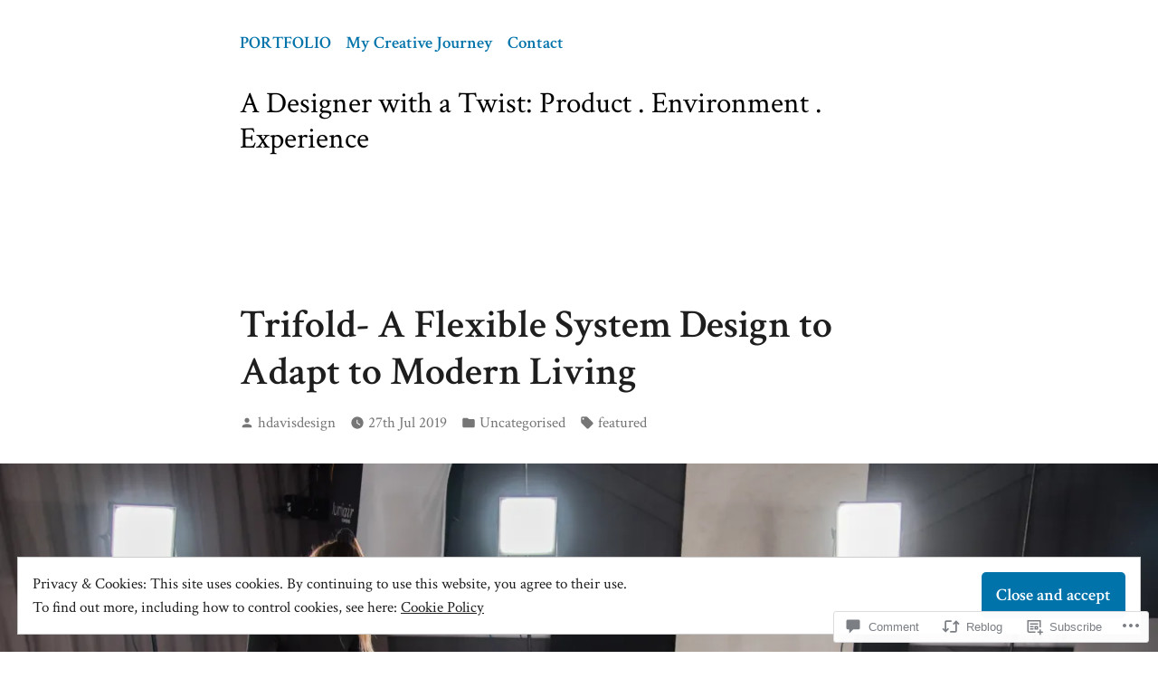

--- FILE ---
content_type: text/html; charset=UTF-8
request_url: https://hdavisdesign.wordpress.com/2019/07/27/trifold-a-flexible-system-design-to-adapt-to-modern-living/
body_size: 44913
content:
<!doctype html>
<html lang="en-GB">
<head>
	<meta charset="UTF-8" />
	<meta name="viewport" content="width=device-width, initial-scale=1" />
	<link rel="profile" href="https://gmpg.org/xfn/11" />
	<title>Trifold- A Flexible System Design to Adapt to Modern Living</title>
<script type="text/javascript">
  WebFontConfig = {"google":{"families":["Anonymous+Pro:r,i,b,bi:latin,latin-ext","Overpass:200:latin,latin-ext"]},"api_url":"https:\/\/fonts-api.wp.com\/css"};
  (function() {
    var wf = document.createElement('script');
    wf.src = '/wp-content/plugins/custom-fonts/js/webfont.js';
    wf.type = 'text/javascript';
    wf.async = 'true';
    var s = document.getElementsByTagName('script')[0];
    s.parentNode.insertBefore(wf, s);
	})();
</script><style id="jetpack-custom-fonts-css"></style>
<meta name='robots' content='max-image-preview:large' />
<link rel='dns-prefetch' href='//s0.wp.com' />
<link rel='dns-prefetch' href='//widgets.wp.com' />
<link rel='dns-prefetch' href='//wordpress.com' />
<link rel='dns-prefetch' href='//fonts-api.wp.com' />
<link rel='dns-prefetch' href='//af.pubmine.com' />
<link rel="alternate" type="application/rss+xml" title=" &raquo; Feed" href="https://hdavisdesign.wordpress.com/feed/" />
<link rel="alternate" type="application/rss+xml" title=" &raquo; Comments Feed" href="https://hdavisdesign.wordpress.com/comments/feed/" />
<link rel="alternate" type="application/rss+xml" title=" &raquo; Trifold- A Flexible System Design to Adapt to Modern&nbsp;Living Comments Feed" href="https://hdavisdesign.wordpress.com/2019/07/27/trifold-a-flexible-system-design-to-adapt-to-modern-living/feed/" />
	<script type="text/javascript">
		/* <![CDATA[ */
		function addLoadEvent(func) {
			var oldonload = window.onload;
			if (typeof window.onload != 'function') {
				window.onload = func;
			} else {
				window.onload = function () {
					oldonload();
					func();
				}
			}
		}
		/* ]]> */
	</script>
	<link crossorigin='anonymous' rel='stylesheet' id='all-css-0-1' href='/_static/??-eJx9jFEKwjAQRC9kXKqV+iOeJSRLSbPJBndD6O1tpFAQ8WfgMTMPWjGOs2JWSNUUqnPIAi34GVUA69ZyDGjINlBMhayigOhKeHYiJ/gtWFCLdXFnSMw9fKXt/MIu8aaw6Bf9U1KIeIg/1OfP9Bim2/VyH6dhXN5pUk2g&cssminify=yes' type='text/css' media='all' />
<style id='wp-emoji-styles-inline-css'>

	img.wp-smiley, img.emoji {
		display: inline !important;
		border: none !important;
		box-shadow: none !important;
		height: 1em !important;
		width: 1em !important;
		margin: 0 0.07em !important;
		vertical-align: -0.1em !important;
		background: none !important;
		padding: 0 !important;
	}
/*# sourceURL=wp-emoji-styles-inline-css */
</style>
<link crossorigin='anonymous' rel='stylesheet' id='all-css-2-1' href='/wp-content/plugins/gutenberg-core/v22.2.0/build/styles/block-library/style.css?m=1764855221i&cssminify=yes' type='text/css' media='all' />
<style id='wp-block-library-inline-css'>
.has-text-align-justify {
	text-align:justify;
}
.has-text-align-justify{text-align:justify;}

/*# sourceURL=wp-block-library-inline-css */
</style><style id='global-styles-inline-css'>
:root{--wp--preset--aspect-ratio--square: 1;--wp--preset--aspect-ratio--4-3: 4/3;--wp--preset--aspect-ratio--3-4: 3/4;--wp--preset--aspect-ratio--3-2: 3/2;--wp--preset--aspect-ratio--2-3: 2/3;--wp--preset--aspect-ratio--16-9: 16/9;--wp--preset--aspect-ratio--9-16: 9/16;--wp--preset--color--black: #000000;--wp--preset--color--cyan-bluish-gray: #abb8c3;--wp--preset--color--white: #ffffff;--wp--preset--color--pale-pink: #f78da7;--wp--preset--color--vivid-red: #cf2e2e;--wp--preset--color--luminous-vivid-orange: #ff6900;--wp--preset--color--luminous-vivid-amber: #fcb900;--wp--preset--color--light-green-cyan: #7bdcb5;--wp--preset--color--vivid-green-cyan: #00d084;--wp--preset--color--pale-cyan-blue: #8ed1fc;--wp--preset--color--vivid-cyan-blue: #0693e3;--wp--preset--color--vivid-purple: #9b51e0;--wp--preset--color--primary: #0073AA;--wp--preset--color--secondary: #0D1B24;--wp--preset--color--foreground: #1E1E1E;--wp--preset--color--background: #FFFFFF;--wp--preset--color--foreground-light: #767676;--wp--preset--color--foreground-dark: #000000;--wp--preset--gradient--vivid-cyan-blue-to-vivid-purple: linear-gradient(135deg,rgb(6,147,227) 0%,rgb(155,81,224) 100%);--wp--preset--gradient--light-green-cyan-to-vivid-green-cyan: linear-gradient(135deg,rgb(122,220,180) 0%,rgb(0,208,130) 100%);--wp--preset--gradient--luminous-vivid-amber-to-luminous-vivid-orange: linear-gradient(135deg,rgb(252,185,0) 0%,rgb(255,105,0) 100%);--wp--preset--gradient--luminous-vivid-orange-to-vivid-red: linear-gradient(135deg,rgb(255,105,0) 0%,rgb(207,46,46) 100%);--wp--preset--gradient--very-light-gray-to-cyan-bluish-gray: linear-gradient(135deg,rgb(238,238,238) 0%,rgb(169,184,195) 100%);--wp--preset--gradient--cool-to-warm-spectrum: linear-gradient(135deg,rgb(74,234,220) 0%,rgb(151,120,209) 20%,rgb(207,42,186) 40%,rgb(238,44,130) 60%,rgb(251,105,98) 80%,rgb(254,248,76) 100%);--wp--preset--gradient--blush-light-purple: linear-gradient(135deg,rgb(255,206,236) 0%,rgb(152,150,240) 100%);--wp--preset--gradient--blush-bordeaux: linear-gradient(135deg,rgb(254,205,165) 0%,rgb(254,45,45) 50%,rgb(107,0,62) 100%);--wp--preset--gradient--luminous-dusk: linear-gradient(135deg,rgb(255,203,112) 0%,rgb(199,81,192) 50%,rgb(65,88,208) 100%);--wp--preset--gradient--pale-ocean: linear-gradient(135deg,rgb(255,245,203) 0%,rgb(182,227,212) 50%,rgb(51,167,181) 100%);--wp--preset--gradient--electric-grass: linear-gradient(135deg,rgb(202,248,128) 0%,rgb(113,206,126) 100%);--wp--preset--gradient--midnight: linear-gradient(135deg,rgb(2,3,129) 0%,rgb(40,116,252) 100%);--wp--preset--font-size--small: 16.5px;--wp--preset--font-size--medium: 20px;--wp--preset--font-size--large: 25.1275px;--wp--preset--font-size--x-large: 42px;--wp--preset--font-size--normal: 19px;--wp--preset--font-size--huge: 28.9px;--wp--preset--font-family--albert-sans: 'Albert Sans', sans-serif;--wp--preset--font-family--alegreya: Alegreya, serif;--wp--preset--font-family--arvo: Arvo, serif;--wp--preset--font-family--bodoni-moda: 'Bodoni Moda', serif;--wp--preset--font-family--bricolage-grotesque: 'Bricolage Grotesque', sans-serif;--wp--preset--font-family--cabin: Cabin, sans-serif;--wp--preset--font-family--chivo: Chivo, sans-serif;--wp--preset--font-family--commissioner: Commissioner, sans-serif;--wp--preset--font-family--cormorant: Cormorant, serif;--wp--preset--font-family--courier-prime: 'Courier Prime', monospace;--wp--preset--font-family--crimson-pro: 'Crimson Pro', serif;--wp--preset--font-family--dm-mono: 'DM Mono', monospace;--wp--preset--font-family--dm-sans: 'DM Sans', sans-serif;--wp--preset--font-family--dm-serif-display: 'DM Serif Display', serif;--wp--preset--font-family--domine: Domine, serif;--wp--preset--font-family--eb-garamond: 'EB Garamond', serif;--wp--preset--font-family--epilogue: Epilogue, sans-serif;--wp--preset--font-family--fahkwang: Fahkwang, sans-serif;--wp--preset--font-family--figtree: Figtree, sans-serif;--wp--preset--font-family--fira-sans: 'Fira Sans', sans-serif;--wp--preset--font-family--fjalla-one: 'Fjalla One', sans-serif;--wp--preset--font-family--fraunces: Fraunces, serif;--wp--preset--font-family--gabarito: Gabarito, system-ui;--wp--preset--font-family--ibm-plex-mono: 'IBM Plex Mono', monospace;--wp--preset--font-family--ibm-plex-sans: 'IBM Plex Sans', sans-serif;--wp--preset--font-family--ibarra-real-nova: 'Ibarra Real Nova', serif;--wp--preset--font-family--instrument-serif: 'Instrument Serif', serif;--wp--preset--font-family--inter: Inter, sans-serif;--wp--preset--font-family--josefin-sans: 'Josefin Sans', sans-serif;--wp--preset--font-family--jost: Jost, sans-serif;--wp--preset--font-family--libre-baskerville: 'Libre Baskerville', serif;--wp--preset--font-family--libre-franklin: 'Libre Franklin', sans-serif;--wp--preset--font-family--literata: Literata, serif;--wp--preset--font-family--lora: Lora, serif;--wp--preset--font-family--merriweather: Merriweather, serif;--wp--preset--font-family--montserrat: Montserrat, sans-serif;--wp--preset--font-family--newsreader: Newsreader, serif;--wp--preset--font-family--noto-sans-mono: 'Noto Sans Mono', sans-serif;--wp--preset--font-family--nunito: Nunito, sans-serif;--wp--preset--font-family--open-sans: 'Open Sans', sans-serif;--wp--preset--font-family--overpass: Overpass, sans-serif;--wp--preset--font-family--pt-serif: 'PT Serif', serif;--wp--preset--font-family--petrona: Petrona, serif;--wp--preset--font-family--piazzolla: Piazzolla, serif;--wp--preset--font-family--playfair-display: 'Playfair Display', serif;--wp--preset--font-family--plus-jakarta-sans: 'Plus Jakarta Sans', sans-serif;--wp--preset--font-family--poppins: Poppins, sans-serif;--wp--preset--font-family--raleway: Raleway, sans-serif;--wp--preset--font-family--roboto: Roboto, sans-serif;--wp--preset--font-family--roboto-slab: 'Roboto Slab', serif;--wp--preset--font-family--rubik: Rubik, sans-serif;--wp--preset--font-family--rufina: Rufina, serif;--wp--preset--font-family--sora: Sora, sans-serif;--wp--preset--font-family--source-sans-3: 'Source Sans 3', sans-serif;--wp--preset--font-family--source-serif-4: 'Source Serif 4', serif;--wp--preset--font-family--space-mono: 'Space Mono', monospace;--wp--preset--font-family--syne: Syne, sans-serif;--wp--preset--font-family--texturina: Texturina, serif;--wp--preset--font-family--urbanist: Urbanist, sans-serif;--wp--preset--font-family--work-sans: 'Work Sans', sans-serif;--wp--preset--spacing--20: 0.44rem;--wp--preset--spacing--30: 0.67rem;--wp--preset--spacing--40: 1rem;--wp--preset--spacing--50: 1.5rem;--wp--preset--spacing--60: 2.25rem;--wp--preset--spacing--70: 3.38rem;--wp--preset--spacing--80: 5.06rem;--wp--preset--shadow--natural: 6px 6px 9px rgba(0, 0, 0, 0.2);--wp--preset--shadow--deep: 12px 12px 50px rgba(0, 0, 0, 0.4);--wp--preset--shadow--sharp: 6px 6px 0px rgba(0, 0, 0, 0.2);--wp--preset--shadow--outlined: 6px 6px 0px -3px rgb(255, 255, 255), 6px 6px rgb(0, 0, 0);--wp--preset--shadow--crisp: 6px 6px 0px rgb(0, 0, 0);}:root :where(.is-layout-flow) > :first-child{margin-block-start: 0;}:root :where(.is-layout-flow) > :last-child{margin-block-end: 0;}:root :where(.is-layout-flow) > *{margin-block-start: 24px;margin-block-end: 0;}:root :where(.is-layout-constrained) > :first-child{margin-block-start: 0;}:root :where(.is-layout-constrained) > :last-child{margin-block-end: 0;}:root :where(.is-layout-constrained) > *{margin-block-start: 24px;margin-block-end: 0;}:root :where(.is-layout-flex){gap: 24px;}:root :where(.is-layout-grid){gap: 24px;}body .is-layout-flex{display: flex;}.is-layout-flex{flex-wrap: wrap;align-items: center;}.is-layout-flex > :is(*, div){margin: 0;}body .is-layout-grid{display: grid;}.is-layout-grid > :is(*, div){margin: 0;}.has-black-color{color: var(--wp--preset--color--black) !important;}.has-cyan-bluish-gray-color{color: var(--wp--preset--color--cyan-bluish-gray) !important;}.has-white-color{color: var(--wp--preset--color--white) !important;}.has-pale-pink-color{color: var(--wp--preset--color--pale-pink) !important;}.has-vivid-red-color{color: var(--wp--preset--color--vivid-red) !important;}.has-luminous-vivid-orange-color{color: var(--wp--preset--color--luminous-vivid-orange) !important;}.has-luminous-vivid-amber-color{color: var(--wp--preset--color--luminous-vivid-amber) !important;}.has-light-green-cyan-color{color: var(--wp--preset--color--light-green-cyan) !important;}.has-vivid-green-cyan-color{color: var(--wp--preset--color--vivid-green-cyan) !important;}.has-pale-cyan-blue-color{color: var(--wp--preset--color--pale-cyan-blue) !important;}.has-vivid-cyan-blue-color{color: var(--wp--preset--color--vivid-cyan-blue) !important;}.has-vivid-purple-color{color: var(--wp--preset--color--vivid-purple) !important;}.has-primary-color{color: var(--wp--preset--color--primary) !important;}.has-secondary-color{color: var(--wp--preset--color--secondary) !important;}.has-foreground-color{color: var(--wp--preset--color--foreground) !important;}.has-background-color{color: var(--wp--preset--color--background) !important;}.has-foreground-light-color{color: var(--wp--preset--color--foreground-light) !important;}.has-foreground-dark-color{color: var(--wp--preset--color--foreground-dark) !important;}.has-black-background-color{background-color: var(--wp--preset--color--black) !important;}.has-cyan-bluish-gray-background-color{background-color: var(--wp--preset--color--cyan-bluish-gray) !important;}.has-white-background-color{background-color: var(--wp--preset--color--white) !important;}.has-pale-pink-background-color{background-color: var(--wp--preset--color--pale-pink) !important;}.has-vivid-red-background-color{background-color: var(--wp--preset--color--vivid-red) !important;}.has-luminous-vivid-orange-background-color{background-color: var(--wp--preset--color--luminous-vivid-orange) !important;}.has-luminous-vivid-amber-background-color{background-color: var(--wp--preset--color--luminous-vivid-amber) !important;}.has-light-green-cyan-background-color{background-color: var(--wp--preset--color--light-green-cyan) !important;}.has-vivid-green-cyan-background-color{background-color: var(--wp--preset--color--vivid-green-cyan) !important;}.has-pale-cyan-blue-background-color{background-color: var(--wp--preset--color--pale-cyan-blue) !important;}.has-vivid-cyan-blue-background-color{background-color: var(--wp--preset--color--vivid-cyan-blue) !important;}.has-vivid-purple-background-color{background-color: var(--wp--preset--color--vivid-purple) !important;}.has-primary-background-color{background-color: var(--wp--preset--color--primary) !important;}.has-secondary-background-color{background-color: var(--wp--preset--color--secondary) !important;}.has-foreground-background-color{background-color: var(--wp--preset--color--foreground) !important;}.has-background-background-color{background-color: var(--wp--preset--color--background) !important;}.has-foreground-light-background-color{background-color: var(--wp--preset--color--foreground-light) !important;}.has-foreground-dark-background-color{background-color: var(--wp--preset--color--foreground-dark) !important;}.has-black-border-color{border-color: var(--wp--preset--color--black) !important;}.has-cyan-bluish-gray-border-color{border-color: var(--wp--preset--color--cyan-bluish-gray) !important;}.has-white-border-color{border-color: var(--wp--preset--color--white) !important;}.has-pale-pink-border-color{border-color: var(--wp--preset--color--pale-pink) !important;}.has-vivid-red-border-color{border-color: var(--wp--preset--color--vivid-red) !important;}.has-luminous-vivid-orange-border-color{border-color: var(--wp--preset--color--luminous-vivid-orange) !important;}.has-luminous-vivid-amber-border-color{border-color: var(--wp--preset--color--luminous-vivid-amber) !important;}.has-light-green-cyan-border-color{border-color: var(--wp--preset--color--light-green-cyan) !important;}.has-vivid-green-cyan-border-color{border-color: var(--wp--preset--color--vivid-green-cyan) !important;}.has-pale-cyan-blue-border-color{border-color: var(--wp--preset--color--pale-cyan-blue) !important;}.has-vivid-cyan-blue-border-color{border-color: var(--wp--preset--color--vivid-cyan-blue) !important;}.has-vivid-purple-border-color{border-color: var(--wp--preset--color--vivid-purple) !important;}.has-primary-border-color{border-color: var(--wp--preset--color--primary) !important;}.has-secondary-border-color{border-color: var(--wp--preset--color--secondary) !important;}.has-foreground-border-color{border-color: var(--wp--preset--color--foreground) !important;}.has-background-border-color{border-color: var(--wp--preset--color--background) !important;}.has-foreground-light-border-color{border-color: var(--wp--preset--color--foreground-light) !important;}.has-foreground-dark-border-color{border-color: var(--wp--preset--color--foreground-dark) !important;}.has-vivid-cyan-blue-to-vivid-purple-gradient-background{background: var(--wp--preset--gradient--vivid-cyan-blue-to-vivid-purple) !important;}.has-light-green-cyan-to-vivid-green-cyan-gradient-background{background: var(--wp--preset--gradient--light-green-cyan-to-vivid-green-cyan) !important;}.has-luminous-vivid-amber-to-luminous-vivid-orange-gradient-background{background: var(--wp--preset--gradient--luminous-vivid-amber-to-luminous-vivid-orange) !important;}.has-luminous-vivid-orange-to-vivid-red-gradient-background{background: var(--wp--preset--gradient--luminous-vivid-orange-to-vivid-red) !important;}.has-very-light-gray-to-cyan-bluish-gray-gradient-background{background: var(--wp--preset--gradient--very-light-gray-to-cyan-bluish-gray) !important;}.has-cool-to-warm-spectrum-gradient-background{background: var(--wp--preset--gradient--cool-to-warm-spectrum) !important;}.has-blush-light-purple-gradient-background{background: var(--wp--preset--gradient--blush-light-purple) !important;}.has-blush-bordeaux-gradient-background{background: var(--wp--preset--gradient--blush-bordeaux) !important;}.has-luminous-dusk-gradient-background{background: var(--wp--preset--gradient--luminous-dusk) !important;}.has-pale-ocean-gradient-background{background: var(--wp--preset--gradient--pale-ocean) !important;}.has-electric-grass-gradient-background{background: var(--wp--preset--gradient--electric-grass) !important;}.has-midnight-gradient-background{background: var(--wp--preset--gradient--midnight) !important;}.has-small-font-size{font-size: var(--wp--preset--font-size--small) !important;}.has-medium-font-size{font-size: var(--wp--preset--font-size--medium) !important;}.has-large-font-size{font-size: var(--wp--preset--font-size--large) !important;}.has-x-large-font-size{font-size: var(--wp--preset--font-size--x-large) !important;}.has-normal-font-size{font-size: var(--wp--preset--font-size--normal) !important;}.has-huge-font-size{font-size: var(--wp--preset--font-size--huge) !important;}.has-albert-sans-font-family{font-family: var(--wp--preset--font-family--albert-sans) !important;}.has-alegreya-font-family{font-family: var(--wp--preset--font-family--alegreya) !important;}.has-arvo-font-family{font-family: var(--wp--preset--font-family--arvo) !important;}.has-bodoni-moda-font-family{font-family: var(--wp--preset--font-family--bodoni-moda) !important;}.has-bricolage-grotesque-font-family{font-family: var(--wp--preset--font-family--bricolage-grotesque) !important;}.has-cabin-font-family{font-family: var(--wp--preset--font-family--cabin) !important;}.has-chivo-font-family{font-family: var(--wp--preset--font-family--chivo) !important;}.has-commissioner-font-family{font-family: var(--wp--preset--font-family--commissioner) !important;}.has-cormorant-font-family{font-family: var(--wp--preset--font-family--cormorant) !important;}.has-courier-prime-font-family{font-family: var(--wp--preset--font-family--courier-prime) !important;}.has-crimson-pro-font-family{font-family: var(--wp--preset--font-family--crimson-pro) !important;}.has-dm-mono-font-family{font-family: var(--wp--preset--font-family--dm-mono) !important;}.has-dm-sans-font-family{font-family: var(--wp--preset--font-family--dm-sans) !important;}.has-dm-serif-display-font-family{font-family: var(--wp--preset--font-family--dm-serif-display) !important;}.has-domine-font-family{font-family: var(--wp--preset--font-family--domine) !important;}.has-eb-garamond-font-family{font-family: var(--wp--preset--font-family--eb-garamond) !important;}.has-epilogue-font-family{font-family: var(--wp--preset--font-family--epilogue) !important;}.has-fahkwang-font-family{font-family: var(--wp--preset--font-family--fahkwang) !important;}.has-figtree-font-family{font-family: var(--wp--preset--font-family--figtree) !important;}.has-fira-sans-font-family{font-family: var(--wp--preset--font-family--fira-sans) !important;}.has-fjalla-one-font-family{font-family: var(--wp--preset--font-family--fjalla-one) !important;}.has-fraunces-font-family{font-family: var(--wp--preset--font-family--fraunces) !important;}.has-gabarito-font-family{font-family: var(--wp--preset--font-family--gabarito) !important;}.has-ibm-plex-mono-font-family{font-family: var(--wp--preset--font-family--ibm-plex-mono) !important;}.has-ibm-plex-sans-font-family{font-family: var(--wp--preset--font-family--ibm-plex-sans) !important;}.has-ibarra-real-nova-font-family{font-family: var(--wp--preset--font-family--ibarra-real-nova) !important;}.has-instrument-serif-font-family{font-family: var(--wp--preset--font-family--instrument-serif) !important;}.has-inter-font-family{font-family: var(--wp--preset--font-family--inter) !important;}.has-josefin-sans-font-family{font-family: var(--wp--preset--font-family--josefin-sans) !important;}.has-jost-font-family{font-family: var(--wp--preset--font-family--jost) !important;}.has-libre-baskerville-font-family{font-family: var(--wp--preset--font-family--libre-baskerville) !important;}.has-libre-franklin-font-family{font-family: var(--wp--preset--font-family--libre-franklin) !important;}.has-literata-font-family{font-family: var(--wp--preset--font-family--literata) !important;}.has-lora-font-family{font-family: var(--wp--preset--font-family--lora) !important;}.has-merriweather-font-family{font-family: var(--wp--preset--font-family--merriweather) !important;}.has-montserrat-font-family{font-family: var(--wp--preset--font-family--montserrat) !important;}.has-newsreader-font-family{font-family: var(--wp--preset--font-family--newsreader) !important;}.has-noto-sans-mono-font-family{font-family: var(--wp--preset--font-family--noto-sans-mono) !important;}.has-nunito-font-family{font-family: var(--wp--preset--font-family--nunito) !important;}.has-open-sans-font-family{font-family: var(--wp--preset--font-family--open-sans) !important;}.has-overpass-font-family{font-family: var(--wp--preset--font-family--overpass) !important;}.has-pt-serif-font-family{font-family: var(--wp--preset--font-family--pt-serif) !important;}.has-petrona-font-family{font-family: var(--wp--preset--font-family--petrona) !important;}.has-piazzolla-font-family{font-family: var(--wp--preset--font-family--piazzolla) !important;}.has-playfair-display-font-family{font-family: var(--wp--preset--font-family--playfair-display) !important;}.has-plus-jakarta-sans-font-family{font-family: var(--wp--preset--font-family--plus-jakarta-sans) !important;}.has-poppins-font-family{font-family: var(--wp--preset--font-family--poppins) !important;}.has-raleway-font-family{font-family: var(--wp--preset--font-family--raleway) !important;}.has-roboto-font-family{font-family: var(--wp--preset--font-family--roboto) !important;}.has-roboto-slab-font-family{font-family: var(--wp--preset--font-family--roboto-slab) !important;}.has-rubik-font-family{font-family: var(--wp--preset--font-family--rubik) !important;}.has-rufina-font-family{font-family: var(--wp--preset--font-family--rufina) !important;}.has-sora-font-family{font-family: var(--wp--preset--font-family--sora) !important;}.has-source-sans-3-font-family{font-family: var(--wp--preset--font-family--source-sans-3) !important;}.has-source-serif-4-font-family{font-family: var(--wp--preset--font-family--source-serif-4) !important;}.has-space-mono-font-family{font-family: var(--wp--preset--font-family--space-mono) !important;}.has-syne-font-family{font-family: var(--wp--preset--font-family--syne) !important;}.has-texturina-font-family{font-family: var(--wp--preset--font-family--texturina) !important;}.has-urbanist-font-family{font-family: var(--wp--preset--font-family--urbanist) !important;}.has-work-sans-font-family{font-family: var(--wp--preset--font-family--work-sans) !important;}
/*# sourceURL=global-styles-inline-css */
</style>

<style id='classic-theme-styles-inline-css'>
/*! This file is auto-generated */
.wp-block-button__link{color:#fff;background-color:#32373c;border-radius:9999px;box-shadow:none;text-decoration:none;padding:calc(.667em + 2px) calc(1.333em + 2px);font-size:1.125em}.wp-block-file__button{background:#32373c;color:#fff;text-decoration:none}
/*# sourceURL=/wp-includes/css/classic-themes.min.css */
</style>
<link crossorigin='anonymous' rel='stylesheet' id='all-css-4-1' href='/_static/??-eJylUMtywjAM/CGMyqMFDgyfwtiOpnWwbI8lBz4fhfREhxzoxRrtalcrw7UYn5NgEpAfJGQozUFnI0tO4GL2F4M35TuGqer8gNU8qKVnXsBbHrFR4n+6EHbBGtHuhRE1U2L7DonB54qKU7EyTjykGHVPkjnZtajGOFcqMht9KTQyU8A5XY9SrCZWaLKYCKCsx/yS50GPyBVsk0xWJPg/MuDqwbUQO9BPd7pawTEzP/djmBMdV7uv/eZj+3lY93fLDLQK&cssminify=yes' type='text/css' media='all' />
<link rel='stylesheet' id='verbum-gutenberg-css-css' href='https://widgets.wp.com/verbum-block-editor/block-editor.css?ver=1738686361' media='all' />
<link crossorigin='anonymous' rel='stylesheet' id='all-css-6-1' href='/_static/??/wp-content/mu-plugins/comment-likes/css/comment-likes.css,/i/noticons/noticons.css?m=1436783281j&cssminify=yes' type='text/css' media='all' />
<link crossorigin='anonymous' rel='stylesheet' id='print-css-7-1' href='/wp-content/themes/pub/varia/print.css?m=1738187798i&cssminify=yes' type='text/css' media='print' />
<link crossorigin='anonymous' rel='stylesheet' id='all-css-8-1' href='/_static/??-eJx9jkEKwjAQRS9kHKqF0IV4ljSOMTLJhMykxds34qaguPsP3oMPazGes2JW0AcmFChthpsjUc4g+iI8epED/BYXV6ODmP1HNWvxnL6C1EyhFmIWqDgThz4DdGuH/6KAbIi909g/7cHcycX6Tq/pMthxsJM9nafnBlBnT6c=&cssminify=yes' type='text/css' media='all' />
<link rel='stylesheet' id='dalston-fonts-css' href='https://fonts-api.wp.com/css?family=Crimson+Text%3A400%2C600%2C700%2C400italic%2C600italic&#038;subset=latin%2Clatin-ext' media='all' />
<link crossorigin='anonymous' rel='stylesheet' id='all-css-10-1' href='/wp-content/themes/pub/dalston/style.css?m=1741797239i&cssminify=yes' type='text/css' media='all' />
<style id='jetpack-global-styles-frontend-style-inline-css'>
:root { --font-headings: unset; --font-base: unset; --font-headings-default: -apple-system,BlinkMacSystemFont,"Segoe UI",Roboto,Oxygen-Sans,Ubuntu,Cantarell,"Helvetica Neue",sans-serif; --font-base-default: -apple-system,BlinkMacSystemFont,"Segoe UI",Roboto,Oxygen-Sans,Ubuntu,Cantarell,"Helvetica Neue",sans-serif;}
/*# sourceURL=jetpack-global-styles-frontend-style-inline-css */
</style>
<link crossorigin='anonymous' rel='stylesheet' id='all-css-12-1' href='/_static/??-eJyNjcEKwjAQRH/IuFRT6kX8FNkmS5K6yQY3Qfx7bfEiXrwM82B4A49qnJRGpUHupnIPqSgs1Cq624chi6zhO5OCRryTR++fW00l7J3qDv43XVNxoOISsmEJol/wY2uR8vs3WggsM/I6uOTzMI3Hw8lOg11eUT1JKA==&cssminify=yes' type='text/css' media='all' />
<script type="text/javascript" id="jetpack_related-posts-js-extra">
/* <![CDATA[ */
var related_posts_js_options = {"post_heading":"h4"};
//# sourceURL=jetpack_related-posts-js-extra
/* ]]> */
</script>
<script type="text/javascript" id="wpcom-actionbar-placeholder-js-extra">
/* <![CDATA[ */
var actionbardata = {"siteID":"142531240","postID":"455","siteURL":"https://hdavisdesign.wordpress.com","xhrURL":"https://hdavisdesign.wordpress.com/wp-admin/admin-ajax.php","nonce":"2b992cfbfc","isLoggedIn":"","statusMessage":"","subsEmailDefault":"instantly","proxyScriptUrl":"https://s0.wp.com/wp-content/js/wpcom-proxy-request.js?m=1513050504i&amp;ver=20211021","shortlink":"https://wp.me/p9E2SY-7l","i18n":{"followedText":"New posts from this site will now appear in your \u003Ca href=\"https://wordpress.com/reader\"\u003EReader\u003C/a\u003E","foldBar":"Collapse this bar","unfoldBar":"Expand this bar","shortLinkCopied":"Shortlink copied to clipboard."}};
//# sourceURL=wpcom-actionbar-placeholder-js-extra
/* ]]> */
</script>
<script type="text/javascript" id="jetpack-mu-wpcom-settings-js-before">
/* <![CDATA[ */
var JETPACK_MU_WPCOM_SETTINGS = {"assetsUrl":"https://s0.wp.com/wp-content/mu-plugins/jetpack-mu-wpcom-plugin/moon/jetpack_vendor/automattic/jetpack-mu-wpcom/src/build/"};
//# sourceURL=jetpack-mu-wpcom-settings-js-before
/* ]]> */
</script>
<script crossorigin='anonymous' type='text/javascript'  src='/_static/??[base64]/Hc9+37anr+ukFkp9kVA=='></script>
<script type="text/javascript" id="rlt-proxy-js-after">
/* <![CDATA[ */
	rltInitialize( {"token":null,"iframeOrigins":["https:\/\/widgets.wp.com"]} );
//# sourceURL=rlt-proxy-js-after
/* ]]> */
</script>
<link rel="EditURI" type="application/rsd+xml" title="RSD" href="https://hdavisdesign.wordpress.com/xmlrpc.php?rsd" />
<meta name="generator" content="WordPress.com" />
<link rel="canonical" href="https://hdavisdesign.wordpress.com/2019/07/27/trifold-a-flexible-system-design-to-adapt-to-modern-living/" />
<link rel='shortlink' href='https://wp.me/p9E2SY-7l' />
<link rel="alternate" type="application/json+oembed" href="https://public-api.wordpress.com/oembed/?format=json&amp;url=https%3A%2F%2Fhdavisdesign.wordpress.com%2F2019%2F07%2F27%2Ftrifold-a-flexible-system-design-to-adapt-to-modern-living%2F&amp;for=wpcom-auto-discovery" /><link rel="alternate" type="application/xml+oembed" href="https://public-api.wordpress.com/oembed/?format=xml&amp;url=https%3A%2F%2Fhdavisdesign.wordpress.com%2F2019%2F07%2F27%2Ftrifold-a-flexible-system-design-to-adapt-to-modern-living%2F&amp;for=wpcom-auto-discovery" />
<!-- Jetpack Open Graph Tags -->
<meta property="og:type" content="article" />
<meta property="og:title" content="Trifold- A Flexible System Design to Adapt to Modern Living" />
<meta property="og:url" content="https://hdavisdesign.wordpress.com/2019/07/27/trifold-a-flexible-system-design-to-adapt-to-modern-living/" />
<meta property="og:description" content="INTRODUCTION: Trifold introductory range &#8216;A Home in the Post&#8217; comprises an origami furniture system designed to adapt to modern living. The unique system injects personality into any en…" />
<meta property="article:published_time" content="2019-07-27T15:10:23+00:00" />
<meta property="article:modified_time" content="2019-07-27T16:11:47+00:00" />
<meta property="og:image" content="https://i0.wp.com/hdavisdesign.wordpress.com/wp-content/uploads/2019/07/dsc_2892.jpg?fit=1200%2C801&#038;ssl=1" />
<meta property="og:image:width" content="1200" />
<meta property="og:image:height" content="801" />
<meta property="og:image:alt" content="" />
<meta property="og:locale" content="en_GB" />
<meta property="fb:app_id" content="249643311490" />
<meta property="article:publisher" content="https://www.facebook.com/WordPresscom" />
<meta name="twitter:text:title" content="Trifold- A Flexible System Design to Adapt to Modern&nbsp;Living" />
<meta name="twitter:image" content="https://i0.wp.com/hdavisdesign.wordpress.com/wp-content/uploads/2019/07/dsc_2892.jpg?fit=1200%2C801&#038;ssl=1&#038;w=640" />
<meta name="twitter:card" content="summary_large_image" />

<!-- End Jetpack Open Graph Tags -->
<link rel="shortcut icon" type="image/x-icon" href="https://s0.wp.com/i/favicon.ico?m=1713425267i" sizes="16x16 24x24 32x32 48x48" />
<link rel="icon" type="image/x-icon" href="https://s0.wp.com/i/favicon.ico?m=1713425267i" sizes="16x16 24x24 32x32 48x48" />
<link rel="apple-touch-icon" href="https://s0.wp.com/i/webclip.png?m=1713868326i" />
<link rel="search" type="application/opensearchdescription+xml" href="https://hdavisdesign.wordpress.com/osd.xml" title="" />
<link rel="search" type="application/opensearchdescription+xml" href="https://s1.wp.com/opensearch.xml" title="WordPress.com" />
<link rel="pingback" href="https://hdavisdesign.wordpress.com/xmlrpc.php"><meta name="description" content="INTRODUCTION: Trifold introductory range &#039;A Home in the Post&#039; comprises an origami furniture system designed to adapt to modern living. The unique system injects personality into any environment allowing for spaces to transform with ease. Rigid room layouts are now a thing of the past. If you are looking for a system which provides you&hellip;" />
<script type="text/javascript">
/* <![CDATA[ */
var wa_client = {}; wa_client.cmd = []; wa_client.config = { 'blog_id': 142531240, 'blog_language': 'en', 'is_wordads': false, 'hosting_type': 0, 'afp_account_id': null, 'afp_host_id': 5038568878849053, 'theme': 'pub/dalston', '_': { 'title': 'Advertisement', 'privacy_settings': 'Privacy Settings' }, 'formats': [ 'inline', 'belowpost', 'bottom_sticky', 'sidebar_sticky_right', 'sidebar', 'gutenberg_rectangle', 'gutenberg_leaderboard', 'gutenberg_mobile_leaderboard', 'gutenberg_skyscraper' ] };
/* ]]> */
</script>
		<script type="text/javascript">

			window.doNotSellCallback = function() {

				var linkElements = [
					'a[href="https://wordpress.com/?ref=footer_blog"]',
					'a[href="https://wordpress.com/?ref=footer_website"]',
					'a[href="https://wordpress.com/?ref=vertical_footer"]',
					'a[href^="https://wordpress.com/?ref=footer_segment_"]',
				].join(',');

				var dnsLink = document.createElement( 'a' );
				dnsLink.href = 'https://wordpress.com/advertising-program-optout/';
				dnsLink.classList.add( 'do-not-sell-link' );
				dnsLink.rel = 'nofollow';
				dnsLink.style.marginLeft = '0.5em';
				dnsLink.textContent = 'Do Not Sell or Share My Personal Information';

				var creditLinks = document.querySelectorAll( linkElements );

				if ( 0 === creditLinks.length ) {
					return false;
				}

				Array.prototype.forEach.call( creditLinks, function( el ) {
					el.insertAdjacentElement( 'afterend', dnsLink );
				});

				return true;
			};

		</script>
		<script type="text/javascript">
	window.google_analytics_uacct = "UA-52447-2";
</script>

<script type="text/javascript">
	var _gaq = _gaq || [];
	_gaq.push(['_setAccount', 'UA-52447-2']);
	_gaq.push(['_gat._anonymizeIp']);
	_gaq.push(['_setDomainName', 'wordpress.com']);
	_gaq.push(['_initData']);
	_gaq.push(['_trackPageview']);

	(function() {
		var ga = document.createElement('script'); ga.type = 'text/javascript'; ga.async = true;
		ga.src = ('https:' == document.location.protocol ? 'https://ssl' : 'http://www') + '.google-analytics.com/ga.js';
		(document.getElementsByTagName('head')[0] || document.getElementsByTagName('body')[0]).appendChild(ga);
	})();
</script>
<link crossorigin='anonymous' rel='stylesheet' id='all-css-0-3' href='/_static/??-eJydjdEKwjAMRX/IGqaT+SJ+inRZGN3SpDQtw78Xwe1Rxh7P4XIuLMmhSiEpEKtLXMcgBhOV5HH+MURVgVcQhJ4VZwNbQqJ8RrMT7C9EHSqTAfqs1Yi30SqOBktgGtzomSm//9H34BkfTXe7Xu5t17TTB3k+YIU=&cssminify=yes' type='text/css' media='all' />
</head>

<body class="wp-singular post-template-default single single-post postid-455 single-format-standard wp-embed-responsive wp-theme-pubvaria wp-child-theme-pubdalston customizer-styles-applied singular image-filters-enabled mobile-nav-side jetpack-reblog-enabled">


<div id="page" class="site">
	<a class="skip-link screen-reader-text" href="#content">Skip to content</a>

	
<header id="masthead" class="site-header has-title-and-tagline has-menu" role="banner">
	<div class="site-branding">

</div>

		<p class="site-description">
			A Designer with a Twist:      Product . Environment . Experience		</p>
		<nav id="site-navigation" class="main-navigation" aria-label="Main Navigation">

		<input type="checkbox" role="button" aria-haspopup="true" id="toggle" class="hide-visually">
		<label for="toggle" id="toggle-menu" class="button">
			Menu			<span class="dropdown-icon open">+</span>
			<span class="dropdown-icon close">&times;</span>
			<span class="hide-visually expanded-text">expanded</span>
			<span class="hide-visually collapsed-text">collapsed</span>
		</label>

		<div class="main-menu-container"><ul id="menu-main-new-1" class="main-menu" aria-label="submenu"><li class="menu-item menu-item-type-custom menu-item-object-custom menu-item-home menu-item-178"><a href="https://hdavisdesign.wordpress.com">PORTFOLIO</a></li>
<li class="menu-item menu-item-type-post_type menu-item-object-page menu-item-181"><a href="https://hdavisdesign.wordpress.com/about/">My Creative Journey</a></li>
<li class="menu-item menu-item-type-post_type menu-item-object-page menu-item-180"><a href="https://hdavisdesign.wordpress.com/contact/">Contact</a></li>
</ul></div>	</nav><!-- #site-navigation -->
	</header><!-- #masthead -->

	<div id="content" class="site-content">

	<section id="primary" class="content-area">
		<main id="main" class="site-main">

			
<article id="post-455" class="post-455 post type-post status-publish format-standard has-post-thumbnail hentry category-uncategorised tag-featured entry">

	<header class="entry-header responsive-max-width">
		<h1 class="entry-title">Trifold- A Flexible System Design to Adapt to Modern&nbsp;Living</h1>				<div class="entry-meta">
			<span class="byline"><svg class="svg-icon" width="16" height="16" aria-hidden="true" role="img" focusable="false" viewBox="0 0 24 24" version="1.1" xmlns="http://www.w3.org/2000/svg" xmlns:xlink="http://www.w3.org/1999/xlink"><path d="M12 12c2.21 0 4-1.79 4-4s-1.79-4-4-4-4 1.79-4 4 1.79 4 4 4zm0 2c-2.67 0-8 1.34-8 4v2h16v-2c0-2.66-5.33-4-8-4z"></path><path d="M0 0h24v24H0z" fill="none"></path></svg><span class="screen-reader-text">Posted by</span><span class="author vcard"><a class="url fn n" href="https://hdavisdesign.wordpress.com/author/hdavisdesign/">hdavisdesign</a></span></span><span class="posted-on"><svg class="svg-icon" width="16" height="16" aria-hidden="true" role="img" focusable="false" xmlns="http://www.w3.org/2000/svg" viewBox="0 0 24 24"><defs><path id="a" d="M0 0h24v24H0V0z"></path></defs><clipPath id="b"><use xlink:href="#a" overflow="visible"></use></clipPath><path clip-path="url(#b)" d="M12 2C6.5 2 2 6.5 2 12s4.5 10 10 10 10-4.5 10-10S17.5 2 12 2zm4.2 14.2L11 13V7h1.5v5.2l4.5 2.7-.8 1.3z"></path></svg><a href="https://hdavisdesign.wordpress.com/2019/07/27/trifold-a-flexible-system-design-to-adapt-to-modern-living/" rel="bookmark"><time class="entry-date published" datetime="2019-07-27T16:10:23+01:00">27th Jul 2019</time><time class="updated" datetime="2019-07-27T17:11:47+01:00">27th Jul 2019</time></a></span><span class="cat-links"><svg class="svg-icon" width="16" height="16" aria-hidden="true" role="img" focusable="false" xmlns="http://www.w3.org/2000/svg" viewBox="0 0 24 24"><path d="M10 4H4c-1.1 0-1.99.9-1.99 2L2 18c0 1.1.9 2 2 2h16c1.1 0 2-.9 2-2V8c0-1.1-.9-2-2-2h-8l-2-2z"></path><path d="M0 0h24v24H0z" fill="none"></path></svg><span class="screen-reader-text">Posted in</span><a href="https://hdavisdesign.wordpress.com/category/uncategorised/" rel="category tag">Uncategorised</a></span><span class="tags-links"><svg class="svg-icon" width="16" height="16" aria-hidden="true" role="img" focusable="false" xmlns="http://www.w3.org/2000/svg" viewBox="0 0 24 24"><path d="M21.41 11.58l-9-9C12.05 2.22 11.55 2 11 2H4c-1.1 0-2 .9-2 2v7c0 .55.22 1.05.59 1.42l9 9c.36.36.86.58 1.41.58.55 0 1.05-.22 1.41-.59l7-7c.37-.36.59-.86.59-1.41 0-.55-.23-1.06-.59-1.42zM5.5 7C4.67 7 4 6.33 4 5.5S4.67 4 5.5 4 7 4.67 7 5.5 6.33 7 5.5 7z"></path><path d="M0 0h24v24H0z" fill="none"></path></svg><span class="screen-reader-text">Tags:</span><a href="https://hdavisdesign.wordpress.com/tag/featured/" rel="tag">featured</a></span>		</div><!-- .meta-info -->
			</header>

	
			<figure class="post-thumbnail">
				<img width="1568" height="1047" src="https://hdavisdesign.wordpress.com/wp-content/uploads/2019/07/dsc_2892.jpg?w=1568" class="attachment-post-thumbnail size-post-thumbnail wp-post-image" alt="" decoding="async" srcset="https://hdavisdesign.wordpress.com/wp-content/uploads/2019/07/dsc_2892.jpg?w=1568 1568w, https://hdavisdesign.wordpress.com/wp-content/uploads/2019/07/dsc_2892.jpg?w=3136 3136w, https://hdavisdesign.wordpress.com/wp-content/uploads/2019/07/dsc_2892.jpg?w=150 150w, https://hdavisdesign.wordpress.com/wp-content/uploads/2019/07/dsc_2892.jpg?w=300 300w, https://hdavisdesign.wordpress.com/wp-content/uploads/2019/07/dsc_2892.jpg?w=768 768w, https://hdavisdesign.wordpress.com/wp-content/uploads/2019/07/dsc_2892.jpg?w=1024 1024w, https://hdavisdesign.wordpress.com/wp-content/uploads/2019/07/dsc_2892.jpg?w=1440 1440w" sizes="(max-width: 1568px) 100vw, 1568px" data-attachment-id="460" data-permalink="https://hdavisdesign.wordpress.com/2019/07/27/trifold-a-flexible-system-design-to-adapt-to-modern-living/dsc_2892/" data-orig-file="https://hdavisdesign.wordpress.com/wp-content/uploads/2019/07/dsc_2892.jpg" data-orig-size="5769,3851" data-comments-opened="1" data-image-meta="{&quot;aperture&quot;:&quot;4&quot;,&quot;credit&quot;:&quot;&quot;,&quot;camera&quot;:&quot;NIKON D750&quot;,&quot;caption&quot;:&quot;&quot;,&quot;created_timestamp&quot;:&quot;1555469258&quot;,&quot;copyright&quot;:&quot;&quot;,&quot;focal_length&quot;:&quot;31&quot;,&quot;iso&quot;:&quot;1600&quot;,&quot;shutter_speed&quot;:&quot;0.008&quot;,&quot;title&quot;:&quot;&quot;,&quot;orientation&quot;:&quot;0&quot;}" data-image-title="DSC_2892" data-image-description="" data-image-caption="" data-medium-file="https://hdavisdesign.wordpress.com/wp-content/uploads/2019/07/dsc_2892.jpg?w=300" data-large-file="https://hdavisdesign.wordpress.com/wp-content/uploads/2019/07/dsc_2892.jpg?w=750" />			</figure><!-- .post-thumbnail -->

		
	<div class="entry-content">
		<p>INTRODUCTION:</p>
<p>Trifold introductory range &#8216;A Home in the Post&#8217; comprises an origami furniture system designed to adapt to modern living. The unique system injects personality into any environment allowing for spaces to transform with ease. Rigid room layouts are now a thing of the past. If you are looking for a system which provides you with more opportunities than restraints, allowing for fun along the way, then Trifold has the solution for you.</p>
<p>Whether entertaining guests, relaxing in style or building a den, Trifold transforms. Its flexibility, durability and versatility has already caught the attention of many of you and has you craving to manipulate it and develop your very own creations. The only limit to Trifold is your imagination.</p>
<p>The compactable system can be folded and stored with ease, with its unique capability allowing for it to be sent in the post.</p>
<p>&nbsp;</p>
<div class="tiled-gallery type-rectangular tiled-gallery-unresized" data-original-width="750" data-carousel-extra='{&quot;blog_id&quot;:142531240,&quot;permalink&quot;:&quot;https:\/\/hdavisdesign.wordpress.com\/2019\/07\/27\/trifold-a-flexible-system-design-to-adapt-to-modern-living\/&quot;,&quot;likes_blog_id&quot;:142531240}' itemscope itemtype="http://schema.org/ImageGallery" > <div class="gallery-row" style="width: 750px; height: 252px;" data-original-width="750" data-original-height="252" > <div class="gallery-group images-1" style="width: 375px; height: 252px;" data-original-width="375" data-original-height="252" > <div class="tiled-gallery-item tiled-gallery-item-large" itemprop="associatedMedia" itemscope itemtype="http://schema.org/ImageObject"> <a href="https://hdavisdesign.wordpress.com/2019/07/27/trifold-a-flexible-system-design-to-adapt-to-modern-living/dsc_2887/" border="0" itemprop="url"> <meta itemprop="width" content="371"> <meta itemprop="height" content="248"> <img class="" data-attachment-id="459" data-orig-file="https://hdavisdesign.wordpress.com/wp-content/uploads/2019/07/dsc_2887.jpg" data-orig-size="6016,4016" data-comments-opened="1" data-image-meta="{&quot;aperture&quot;:&quot;4&quot;,&quot;credit&quot;:&quot;&quot;,&quot;camera&quot;:&quot;NIKON D750&quot;,&quot;caption&quot;:&quot;&quot;,&quot;created_timestamp&quot;:&quot;1555468930&quot;,&quot;copyright&quot;:&quot;&quot;,&quot;focal_length&quot;:&quot;44&quot;,&quot;iso&quot;:&quot;720&quot;,&quot;shutter_speed&quot;:&quot;0.02&quot;,&quot;title&quot;:&quot;&quot;,&quot;orientation&quot;:&quot;0&quot;}" data-image-title="DSC_2887" data-image-description="" data-medium-file="https://hdavisdesign.wordpress.com/wp-content/uploads/2019/07/dsc_2887.jpg?w=300" data-large-file="https://hdavisdesign.wordpress.com/wp-content/uploads/2019/07/dsc_2887.jpg?w=750" src="https://i0.wp.com/hdavisdesign.wordpress.com/wp-content/uploads/2019/07/dsc_2887.jpg?w=371&#038;h=248&#038;ssl=1" srcset="https://i0.wp.com/hdavisdesign.wordpress.com/wp-content/uploads/2019/07/dsc_2887.jpg?w=371&amp;h=248&amp;ssl=1 371w, https://i0.wp.com/hdavisdesign.wordpress.com/wp-content/uploads/2019/07/dsc_2887.jpg?w=742&amp;h=495&amp;ssl=1 742w, https://i0.wp.com/hdavisdesign.wordpress.com/wp-content/uploads/2019/07/dsc_2887.jpg?w=150&amp;h=100&amp;ssl=1 150w, https://i0.wp.com/hdavisdesign.wordpress.com/wp-content/uploads/2019/07/dsc_2887.jpg?w=300&amp;h=200&amp;ssl=1 300w" width="371" height="248" loading="lazy" data-original-width="371" data-original-height="248" itemprop="http://schema.org/image" title="DSC_2887" alt="DSC_2887" style="width: 371px; height: 248px;" /> </a> </div> </div> <!-- close group --> <div class="gallery-group images-1" style="width: 375px; height: 252px;" data-original-width="375" data-original-height="252" > <div class="tiled-gallery-item tiled-gallery-item-large" itemprop="associatedMedia" itemscope itemtype="http://schema.org/ImageObject"> <a href="https://hdavisdesign.wordpress.com/2019/07/27/trifold-a-flexible-system-design-to-adapt-to-modern-living/dsc_2892/" border="0" itemprop="url"> <meta itemprop="width" content="371"> <meta itemprop="height" content="248"> <img class="" data-attachment-id="460" data-orig-file="https://hdavisdesign.wordpress.com/wp-content/uploads/2019/07/dsc_2892.jpg" data-orig-size="5769,3851" data-comments-opened="1" data-image-meta="{&quot;aperture&quot;:&quot;4&quot;,&quot;credit&quot;:&quot;&quot;,&quot;camera&quot;:&quot;NIKON D750&quot;,&quot;caption&quot;:&quot;&quot;,&quot;created_timestamp&quot;:&quot;1555469258&quot;,&quot;copyright&quot;:&quot;&quot;,&quot;focal_length&quot;:&quot;31&quot;,&quot;iso&quot;:&quot;1600&quot;,&quot;shutter_speed&quot;:&quot;0.008&quot;,&quot;title&quot;:&quot;&quot;,&quot;orientation&quot;:&quot;0&quot;}" data-image-title="DSC_2892" data-image-description="" data-medium-file="https://hdavisdesign.wordpress.com/wp-content/uploads/2019/07/dsc_2892.jpg?w=300" data-large-file="https://hdavisdesign.wordpress.com/wp-content/uploads/2019/07/dsc_2892.jpg?w=750" src="https://i0.wp.com/hdavisdesign.wordpress.com/wp-content/uploads/2019/07/dsc_2892.jpg?w=371&#038;h=248&#038;ssl=1" srcset="https://i0.wp.com/hdavisdesign.wordpress.com/wp-content/uploads/2019/07/dsc_2892.jpg?w=371&amp;h=248&amp;ssl=1 371w, https://i0.wp.com/hdavisdesign.wordpress.com/wp-content/uploads/2019/07/dsc_2892.jpg?w=742&amp;h=495&amp;ssl=1 742w, https://i0.wp.com/hdavisdesign.wordpress.com/wp-content/uploads/2019/07/dsc_2892.jpg?w=150&amp;h=100&amp;ssl=1 150w, https://i0.wp.com/hdavisdesign.wordpress.com/wp-content/uploads/2019/07/dsc_2892.jpg?w=300&amp;h=200&amp;ssl=1 300w" width="371" height="248" loading="lazy" data-original-width="371" data-original-height="248" itemprop="http://schema.org/image" title="DSC_2892" alt="DSC_2892" style="width: 371px; height: 248px;" /> </a> </div> </div> <!-- close group --> </div> <!-- close row --> </div>
<p>&nbsp;</p>
<div class="tiled-gallery type-rectangular tiled-gallery-unresized" data-original-width="750" data-carousel-extra='{&quot;blog_id&quot;:142531240,&quot;permalink&quot;:&quot;https:\/\/hdavisdesign.wordpress.com\/2019\/07\/27\/trifold-a-flexible-system-design-to-adapt-to-modern-living\/&quot;,&quot;likes_blog_id&quot;:142531240}' itemscope itemtype="http://schema.org/ImageGallery" > <div class="gallery-row" style="width: 750px; height: 336px;" data-original-width="750" data-original-height="336" > <div class="gallery-group images-1" style="width: 501px; height: 336px;" data-original-width="501" data-original-height="336" > <div class="tiled-gallery-item tiled-gallery-item-large" itemprop="associatedMedia" itemscope itemtype="http://schema.org/ImageObject"> <a href="https://hdavisdesign.wordpress.com/2019/07/27/trifold-a-flexible-system-design-to-adapt-to-modern-living/dsc_2761/" border="0" itemprop="url"> <meta itemprop="width" content="497"> <meta itemprop="height" content="332"> <img class="" data-attachment-id="470" data-orig-file="https://hdavisdesign.wordpress.com/wp-content/uploads/2019/07/dsc_2761.jpg" data-orig-size="5863,3914" data-comments-opened="1" data-image-meta="{&quot;aperture&quot;:&quot;8&quot;,&quot;credit&quot;:&quot;&quot;,&quot;camera&quot;:&quot;NIKON D750&quot;,&quot;caption&quot;:&quot;&quot;,&quot;created_timestamp&quot;:&quot;1555371744&quot;,&quot;copyright&quot;:&quot;&quot;,&quot;focal_length&quot;:&quot;100&quot;,&quot;iso&quot;:&quot;100&quot;,&quot;shutter_speed&quot;:&quot;0.008&quot;,&quot;title&quot;:&quot;&quot;,&quot;orientation&quot;:&quot;0&quot;}" data-image-title="DSC_2761" data-image-description="" data-medium-file="https://hdavisdesign.wordpress.com/wp-content/uploads/2019/07/dsc_2761.jpg?w=300" data-large-file="https://hdavisdesign.wordpress.com/wp-content/uploads/2019/07/dsc_2761.jpg?w=750" src="https://i0.wp.com/hdavisdesign.wordpress.com/wp-content/uploads/2019/07/dsc_2761.jpg?w=497&#038;h=332&#038;ssl=1" srcset="https://i0.wp.com/hdavisdesign.wordpress.com/wp-content/uploads/2019/07/dsc_2761.jpg?w=497&amp;h=332&amp;ssl=1 497w, https://i0.wp.com/hdavisdesign.wordpress.com/wp-content/uploads/2019/07/dsc_2761.jpg?w=994&amp;h=664&amp;ssl=1 994w, https://i0.wp.com/hdavisdesign.wordpress.com/wp-content/uploads/2019/07/dsc_2761.jpg?w=150&amp;h=100&amp;ssl=1 150w, https://i0.wp.com/hdavisdesign.wordpress.com/wp-content/uploads/2019/07/dsc_2761.jpg?w=300&amp;h=200&amp;ssl=1 300w, https://i0.wp.com/hdavisdesign.wordpress.com/wp-content/uploads/2019/07/dsc_2761.jpg?w=768&amp;h=513&amp;ssl=1 768w" width="497" height="332" loading="lazy" data-original-width="497" data-original-height="332" itemprop="http://schema.org/image" title="DSC_2761" alt="DSC_2761" style="width: 497px; height: 332px;" /> </a> </div> </div> <!-- close group --> <div class="gallery-group images-2" style="width: 249px; height: 336px;" data-original-width="249" data-original-height="336" > <div class="tiled-gallery-item tiled-gallery-item-small" itemprop="associatedMedia" itemscope itemtype="http://schema.org/ImageObject"> <a href="https://hdavisdesign.wordpress.com/2019/07/27/trifold-a-flexible-system-design-to-adapt-to-modern-living/dsc_2763/" border="0" itemprop="url"> <meta itemprop="width" content="245"> <meta itemprop="height" content="164"> <img class="" data-attachment-id="471" data-orig-file="https://hdavisdesign.wordpress.com/wp-content/uploads/2019/07/dsc_2763.jpg" data-orig-size="4735,3161" data-comments-opened="1" data-image-meta="{&quot;aperture&quot;:&quot;4&quot;,&quot;credit&quot;:&quot;&quot;,&quot;camera&quot;:&quot;NIKON D750&quot;,&quot;caption&quot;:&quot;&quot;,&quot;created_timestamp&quot;:&quot;1555371842&quot;,&quot;copyright&quot;:&quot;&quot;,&quot;focal_length&quot;:&quot;120&quot;,&quot;iso&quot;:&quot;100&quot;,&quot;shutter_speed&quot;:&quot;0.005&quot;,&quot;title&quot;:&quot;&quot;,&quot;orientation&quot;:&quot;0&quot;}" data-image-title="DSC_2763" data-image-description="" data-medium-file="https://hdavisdesign.wordpress.com/wp-content/uploads/2019/07/dsc_2763.jpg?w=300" data-large-file="https://hdavisdesign.wordpress.com/wp-content/uploads/2019/07/dsc_2763.jpg?w=750" src="https://i0.wp.com/hdavisdesign.wordpress.com/wp-content/uploads/2019/07/dsc_2763.jpg?w=245&#038;h=164&#038;ssl=1" srcset="https://i0.wp.com/hdavisdesign.wordpress.com/wp-content/uploads/2019/07/dsc_2763.jpg?w=245&amp;h=164&amp;ssl=1 245w, https://i0.wp.com/hdavisdesign.wordpress.com/wp-content/uploads/2019/07/dsc_2763.jpg?w=490&amp;h=327&amp;ssl=1 490w, https://i0.wp.com/hdavisdesign.wordpress.com/wp-content/uploads/2019/07/dsc_2763.jpg?w=150&amp;h=100&amp;ssl=1 150w, https://i0.wp.com/hdavisdesign.wordpress.com/wp-content/uploads/2019/07/dsc_2763.jpg?w=300&amp;h=200&amp;ssl=1 300w" width="245" height="164" loading="lazy" data-original-width="245" data-original-height="164" itemprop="http://schema.org/image" title="DSC_2763" alt="DSC_2763" style="width: 245px; height: 164px;" /> </a> </div> <div class="tiled-gallery-item tiled-gallery-item-small" itemprop="associatedMedia" itemscope itemtype="http://schema.org/ImageObject"> <a href="https://hdavisdesign.wordpress.com/2019/07/27/trifold-a-flexible-system-design-to-adapt-to-modern-living/dsc_2769/" border="0" itemprop="url"> <meta itemprop="width" content="245"> <meta itemprop="height" content="164"> <img class="" data-attachment-id="472" data-orig-file="https://hdavisdesign.wordpress.com/wp-content/uploads/2019/07/dsc_2769.jpg" data-orig-size="5106,3409" data-comments-opened="1" data-image-meta="{&quot;aperture&quot;:&quot;8&quot;,&quot;credit&quot;:&quot;&quot;,&quot;camera&quot;:&quot;NIKON D750&quot;,&quot;caption&quot;:&quot;&quot;,&quot;created_timestamp&quot;:&quot;1555371947&quot;,&quot;copyright&quot;:&quot;&quot;,&quot;focal_length&quot;:&quot;66&quot;,&quot;iso&quot;:&quot;100&quot;,&quot;shutter_speed&quot;:&quot;0.008&quot;,&quot;title&quot;:&quot;&quot;,&quot;orientation&quot;:&quot;0&quot;}" data-image-title="DSC_2769" data-image-description="" data-medium-file="https://hdavisdesign.wordpress.com/wp-content/uploads/2019/07/dsc_2769.jpg?w=300" data-large-file="https://hdavisdesign.wordpress.com/wp-content/uploads/2019/07/dsc_2769.jpg?w=750" src="https://i0.wp.com/hdavisdesign.wordpress.com/wp-content/uploads/2019/07/dsc_2769.jpg?w=245&#038;h=164&#038;ssl=1" srcset="https://i0.wp.com/hdavisdesign.wordpress.com/wp-content/uploads/2019/07/dsc_2769.jpg?w=245&amp;h=164&amp;ssl=1 245w, https://i0.wp.com/hdavisdesign.wordpress.com/wp-content/uploads/2019/07/dsc_2769.jpg?w=490&amp;h=327&amp;ssl=1 490w, https://i0.wp.com/hdavisdesign.wordpress.com/wp-content/uploads/2019/07/dsc_2769.jpg?w=150&amp;h=100&amp;ssl=1 150w, https://i0.wp.com/hdavisdesign.wordpress.com/wp-content/uploads/2019/07/dsc_2769.jpg?w=300&amp;h=200&amp;ssl=1 300w" width="245" height="164" loading="lazy" data-original-width="245" data-original-height="164" itemprop="http://schema.org/image" title="DSC_2769" alt="DSC_2769" style="width: 245px; height: 164px;" /> </a> </div> </div> <!-- close group --> </div> <!-- close row --> <div class="gallery-row" style="width: 750px; height: 252px;" data-original-width="750" data-original-height="252" > <div class="gallery-group images-1" style="width: 375px; height: 252px;" data-original-width="375" data-original-height="252" > <div class="tiled-gallery-item tiled-gallery-item-large" itemprop="associatedMedia" itemscope itemtype="http://schema.org/ImageObject"> <a href="https://hdavisdesign.wordpress.com/2019/07/27/trifold-a-flexible-system-design-to-adapt-to-modern-living/dsc_2820/" border="0" itemprop="url"> <meta itemprop="width" content="371"> <meta itemprop="height" content="248"> <img class="" data-attachment-id="473" data-orig-file="https://hdavisdesign.wordpress.com/wp-content/uploads/2019/07/dsc_2820.jpg" data-orig-size="4970,3318" data-comments-opened="1" data-image-meta="{&quot;aperture&quot;:&quot;8&quot;,&quot;credit&quot;:&quot;&quot;,&quot;camera&quot;:&quot;NIKON D750&quot;,&quot;caption&quot;:&quot;&quot;,&quot;created_timestamp&quot;:&quot;1555373781&quot;,&quot;copyright&quot;:&quot;&quot;,&quot;focal_length&quot;:&quot;62&quot;,&quot;iso&quot;:&quot;100&quot;,&quot;shutter_speed&quot;:&quot;0.008&quot;,&quot;title&quot;:&quot;&quot;,&quot;orientation&quot;:&quot;0&quot;}" data-image-title="DSC_2820" data-image-description="" data-medium-file="https://hdavisdesign.wordpress.com/wp-content/uploads/2019/07/dsc_2820.jpg?w=300" data-large-file="https://hdavisdesign.wordpress.com/wp-content/uploads/2019/07/dsc_2820.jpg?w=750" src="https://i0.wp.com/hdavisdesign.wordpress.com/wp-content/uploads/2019/07/dsc_2820.jpg?w=371&#038;h=248&#038;ssl=1" srcset="https://i0.wp.com/hdavisdesign.wordpress.com/wp-content/uploads/2019/07/dsc_2820.jpg?w=371&amp;h=248&amp;ssl=1 371w, https://i0.wp.com/hdavisdesign.wordpress.com/wp-content/uploads/2019/07/dsc_2820.jpg?w=742&amp;h=495&amp;ssl=1 742w, https://i0.wp.com/hdavisdesign.wordpress.com/wp-content/uploads/2019/07/dsc_2820.jpg?w=150&amp;h=100&amp;ssl=1 150w, https://i0.wp.com/hdavisdesign.wordpress.com/wp-content/uploads/2019/07/dsc_2820.jpg?w=300&amp;h=200&amp;ssl=1 300w" width="371" height="248" loading="lazy" data-original-width="371" data-original-height="248" itemprop="http://schema.org/image" title="DSC_2820" alt="DSC_2820" style="width: 371px; height: 248px;" /> </a> </div> </div> <!-- close group --> <div class="gallery-group images-1" style="width: 375px; height: 252px;" data-original-width="375" data-original-height="252" > <div class="tiled-gallery-item tiled-gallery-item-large" itemprop="associatedMedia" itemscope itemtype="http://schema.org/ImageObject"> <a href="https://hdavisdesign.wordpress.com/2019/07/27/trifold-a-flexible-system-design-to-adapt-to-modern-living/dsc_2821/" border="0" itemprop="url"> <meta itemprop="width" content="371"> <meta itemprop="height" content="248"> <img class="" data-attachment-id="474" data-orig-file="https://hdavisdesign.wordpress.com/wp-content/uploads/2019/07/dsc_2821.jpg" data-orig-size="6016,4016" data-comments-opened="1" data-image-meta="{&quot;aperture&quot;:&quot;8&quot;,&quot;credit&quot;:&quot;&quot;,&quot;camera&quot;:&quot;NIKON D750&quot;,&quot;caption&quot;:&quot;&quot;,&quot;created_timestamp&quot;:&quot;1555373821&quot;,&quot;copyright&quot;:&quot;&quot;,&quot;focal_length&quot;:&quot;86&quot;,&quot;iso&quot;:&quot;100&quot;,&quot;shutter_speed&quot;:&quot;0.008&quot;,&quot;title&quot;:&quot;&quot;,&quot;orientation&quot;:&quot;0&quot;}" data-image-title="DSC_2821" data-image-description="" data-medium-file="https://hdavisdesign.wordpress.com/wp-content/uploads/2019/07/dsc_2821.jpg?w=300" data-large-file="https://hdavisdesign.wordpress.com/wp-content/uploads/2019/07/dsc_2821.jpg?w=750" src="https://i0.wp.com/hdavisdesign.wordpress.com/wp-content/uploads/2019/07/dsc_2821.jpg?w=371&#038;h=248&#038;ssl=1" srcset="https://i0.wp.com/hdavisdesign.wordpress.com/wp-content/uploads/2019/07/dsc_2821.jpg?w=371&amp;h=248&amp;ssl=1 371w, https://i0.wp.com/hdavisdesign.wordpress.com/wp-content/uploads/2019/07/dsc_2821.jpg?w=742&amp;h=495&amp;ssl=1 742w, https://i0.wp.com/hdavisdesign.wordpress.com/wp-content/uploads/2019/07/dsc_2821.jpg?w=150&amp;h=100&amp;ssl=1 150w, https://i0.wp.com/hdavisdesign.wordpress.com/wp-content/uploads/2019/07/dsc_2821.jpg?w=300&amp;h=200&amp;ssl=1 300w" width="371" height="248" loading="lazy" data-original-width="371" data-original-height="248" itemprop="http://schema.org/image" title="DSC_2821" alt="DSC_2821" style="width: 371px; height: 248px;" /> </a> </div> </div> <!-- close group --> </div> <!-- close row --> </div>
<p>&nbsp;</p>
<div class="tiled-gallery type-rectangular tiled-gallery-unresized" data-original-width="750" data-carousel-extra='{&quot;blog_id&quot;:142531240,&quot;permalink&quot;:&quot;https:\/\/hdavisdesign.wordpress.com\/2019\/07\/27\/trifold-a-flexible-system-design-to-adapt-to-modern-living\/&quot;,&quot;likes_blog_id&quot;:142531240}' itemscope itemtype="http://schema.org/ImageGallery" > <div class="gallery-row" style="width: 750px; height: 336px;" data-original-width="750" data-original-height="336" > <div class="gallery-group images-1" style="width: 501px; height: 336px;" data-original-width="501" data-original-height="336" > <div class="tiled-gallery-item tiled-gallery-item-large" itemprop="associatedMedia" itemscope itemtype="http://schema.org/ImageObject"> <a href="https://hdavisdesign.wordpress.com/2019/07/27/trifold-a-flexible-system-design-to-adapt-to-modern-living/dsc_2829/" border="0" itemprop="url"> <meta itemprop="width" content="497"> <meta itemprop="height" content="332"> <img class="" data-attachment-id="476" data-orig-file="https://hdavisdesign.wordpress.com/wp-content/uploads/2019/07/dsc_2829.jpg" data-orig-size="4124,2753" data-comments-opened="1" data-image-meta="{&quot;aperture&quot;:&quot;8&quot;,&quot;credit&quot;:&quot;&quot;,&quot;camera&quot;:&quot;NIKON D750&quot;,&quot;caption&quot;:&quot;&quot;,&quot;created_timestamp&quot;:&quot;1555377900&quot;,&quot;copyright&quot;:&quot;&quot;,&quot;focal_length&quot;:&quot;120&quot;,&quot;iso&quot;:&quot;100&quot;,&quot;shutter_speed&quot;:&quot;0.008&quot;,&quot;title&quot;:&quot;&quot;,&quot;orientation&quot;:&quot;0&quot;}" data-image-title="DSC_2829" data-image-description="" data-medium-file="https://hdavisdesign.wordpress.com/wp-content/uploads/2019/07/dsc_2829.jpg?w=300" data-large-file="https://hdavisdesign.wordpress.com/wp-content/uploads/2019/07/dsc_2829.jpg?w=750" src="https://i0.wp.com/hdavisdesign.wordpress.com/wp-content/uploads/2019/07/dsc_2829.jpg?w=497&#038;h=332&#038;ssl=1" srcset="https://i0.wp.com/hdavisdesign.wordpress.com/wp-content/uploads/2019/07/dsc_2829.jpg?w=497&amp;h=332&amp;ssl=1 497w, https://i0.wp.com/hdavisdesign.wordpress.com/wp-content/uploads/2019/07/dsc_2829.jpg?w=994&amp;h=664&amp;ssl=1 994w, https://i0.wp.com/hdavisdesign.wordpress.com/wp-content/uploads/2019/07/dsc_2829.jpg?w=150&amp;h=100&amp;ssl=1 150w, https://i0.wp.com/hdavisdesign.wordpress.com/wp-content/uploads/2019/07/dsc_2829.jpg?w=300&amp;h=200&amp;ssl=1 300w, https://i0.wp.com/hdavisdesign.wordpress.com/wp-content/uploads/2019/07/dsc_2829.jpg?w=768&amp;h=513&amp;ssl=1 768w" width="497" height="332" loading="lazy" data-original-width="497" data-original-height="332" itemprop="http://schema.org/image" title="DSC_2829" alt="DSC_2829" style="width: 497px; height: 332px;" /> </a> </div> </div> <!-- close group --> <div class="gallery-group images-2" style="width: 249px; height: 336px;" data-original-width="249" data-original-height="336" > <div class="tiled-gallery-item tiled-gallery-item-small" itemprop="associatedMedia" itemscope itemtype="http://schema.org/ImageObject"> <a href="https://hdavisdesign.wordpress.com/2019/07/27/trifold-a-flexible-system-design-to-adapt-to-modern-living/dsc_2830/" border="0" itemprop="url"> <meta itemprop="width" content="245"> <meta itemprop="height" content="164"> <img class="" data-attachment-id="477" data-orig-file="https://hdavisdesign.wordpress.com/wp-content/uploads/2019/07/dsc_2830.jpg" data-orig-size="4395,2934" data-comments-opened="1" data-image-meta="{&quot;aperture&quot;:&quot;8&quot;,&quot;credit&quot;:&quot;&quot;,&quot;camera&quot;:&quot;NIKON D750&quot;,&quot;caption&quot;:&quot;&quot;,&quot;created_timestamp&quot;:&quot;1555377918&quot;,&quot;copyright&quot;:&quot;&quot;,&quot;focal_length&quot;:&quot;120&quot;,&quot;iso&quot;:&quot;100&quot;,&quot;shutter_speed&quot;:&quot;0.008&quot;,&quot;title&quot;:&quot;&quot;,&quot;orientation&quot;:&quot;0&quot;}" data-image-title="DSC_2830" data-image-description="" data-medium-file="https://hdavisdesign.wordpress.com/wp-content/uploads/2019/07/dsc_2830.jpg?w=300" data-large-file="https://hdavisdesign.wordpress.com/wp-content/uploads/2019/07/dsc_2830.jpg?w=750" src="https://i0.wp.com/hdavisdesign.wordpress.com/wp-content/uploads/2019/07/dsc_2830.jpg?w=245&#038;h=164&#038;ssl=1" srcset="https://i0.wp.com/hdavisdesign.wordpress.com/wp-content/uploads/2019/07/dsc_2830.jpg?w=245&amp;h=164&amp;ssl=1 245w, https://i0.wp.com/hdavisdesign.wordpress.com/wp-content/uploads/2019/07/dsc_2830.jpg?w=490&amp;h=327&amp;ssl=1 490w, https://i0.wp.com/hdavisdesign.wordpress.com/wp-content/uploads/2019/07/dsc_2830.jpg?w=150&amp;h=100&amp;ssl=1 150w, https://i0.wp.com/hdavisdesign.wordpress.com/wp-content/uploads/2019/07/dsc_2830.jpg?w=300&amp;h=200&amp;ssl=1 300w" width="245" height="164" loading="lazy" data-original-width="245" data-original-height="164" itemprop="http://schema.org/image" title="DSC_2830" alt="DSC_2830" style="width: 245px; height: 164px;" /> </a> </div> <div class="tiled-gallery-item tiled-gallery-item-small" itemprop="associatedMedia" itemscope itemtype="http://schema.org/ImageObject"> <a href="https://hdavisdesign.wordpress.com/2019/07/27/trifold-a-flexible-system-design-to-adapt-to-modern-living/dsc_2832/" border="0" itemprop="url"> <meta itemprop="width" content="245"> <meta itemprop="height" content="164"> <img class="" data-attachment-id="478" data-orig-file="https://hdavisdesign.wordpress.com/wp-content/uploads/2019/07/dsc_2832.jpg" data-orig-size="5322,3553" data-comments-opened="1" data-image-meta="{&quot;aperture&quot;:&quot;8&quot;,&quot;credit&quot;:&quot;&quot;,&quot;camera&quot;:&quot;NIKON D750&quot;,&quot;caption&quot;:&quot;&quot;,&quot;created_timestamp&quot;:&quot;1555379454&quot;,&quot;copyright&quot;:&quot;&quot;,&quot;focal_length&quot;:&quot;70&quot;,&quot;iso&quot;:&quot;100&quot;,&quot;shutter_speed&quot;:&quot;0.008&quot;,&quot;title&quot;:&quot;&quot;,&quot;orientation&quot;:&quot;0&quot;}" data-image-title="DSC_2832" data-image-description="" data-medium-file="https://hdavisdesign.wordpress.com/wp-content/uploads/2019/07/dsc_2832.jpg?w=300" data-large-file="https://hdavisdesign.wordpress.com/wp-content/uploads/2019/07/dsc_2832.jpg?w=750" src="https://i0.wp.com/hdavisdesign.wordpress.com/wp-content/uploads/2019/07/dsc_2832.jpg?w=245&#038;h=164&#038;ssl=1" srcset="https://i0.wp.com/hdavisdesign.wordpress.com/wp-content/uploads/2019/07/dsc_2832.jpg?w=245&amp;h=164&amp;ssl=1 245w, https://i0.wp.com/hdavisdesign.wordpress.com/wp-content/uploads/2019/07/dsc_2832.jpg?w=490&amp;h=327&amp;ssl=1 490w, https://i0.wp.com/hdavisdesign.wordpress.com/wp-content/uploads/2019/07/dsc_2832.jpg?w=150&amp;h=100&amp;ssl=1 150w, https://i0.wp.com/hdavisdesign.wordpress.com/wp-content/uploads/2019/07/dsc_2832.jpg?w=300&amp;h=200&amp;ssl=1 300w" width="245" height="164" loading="lazy" data-original-width="245" data-original-height="164" itemprop="http://schema.org/image" title="DSC_2832" alt="DSC_2832" style="width: 245px; height: 164px;" /> </a> </div> </div> <!-- close group --> </div> <!-- close row --> <div class="gallery-row" style="width: 750px; height: 168px;" data-original-width="750" data-original-height="168" > <div class="gallery-group images-1" style="width: 250px; height: 168px;" data-original-width="250" data-original-height="168" > <div class="tiled-gallery-item tiled-gallery-item-small" itemprop="associatedMedia" itemscope itemtype="http://schema.org/ImageObject"> <a href="https://hdavisdesign.wordpress.com/2019/07/27/trifold-a-flexible-system-design-to-adapt-to-modern-living/dsc_2833/" border="0" itemprop="url"> <meta itemprop="width" content="246"> <meta itemprop="height" content="164"> <img class="" data-attachment-id="479" data-orig-file="https://hdavisdesign.wordpress.com/wp-content/uploads/2019/07/dsc_2833.jpg" data-orig-size="6016,4016" data-comments-opened="1" data-image-meta="{&quot;aperture&quot;:&quot;8&quot;,&quot;credit&quot;:&quot;&quot;,&quot;camera&quot;:&quot;NIKON D750&quot;,&quot;caption&quot;:&quot;&quot;,&quot;created_timestamp&quot;:&quot;1555379511&quot;,&quot;copyright&quot;:&quot;&quot;,&quot;focal_length&quot;:&quot;58&quot;,&quot;iso&quot;:&quot;100&quot;,&quot;shutter_speed&quot;:&quot;0.008&quot;,&quot;title&quot;:&quot;&quot;,&quot;orientation&quot;:&quot;0&quot;}" data-image-title="DSC_2833" data-image-description="" data-medium-file="https://hdavisdesign.wordpress.com/wp-content/uploads/2019/07/dsc_2833.jpg?w=300" data-large-file="https://hdavisdesign.wordpress.com/wp-content/uploads/2019/07/dsc_2833.jpg?w=750" src="https://i0.wp.com/hdavisdesign.wordpress.com/wp-content/uploads/2019/07/dsc_2833.jpg?w=246&#038;h=164&#038;ssl=1" srcset="https://i0.wp.com/hdavisdesign.wordpress.com/wp-content/uploads/2019/07/dsc_2833.jpg?w=246&amp;h=164&amp;ssl=1 246w, https://i0.wp.com/hdavisdesign.wordpress.com/wp-content/uploads/2019/07/dsc_2833.jpg?w=492&amp;h=328&amp;ssl=1 492w, https://i0.wp.com/hdavisdesign.wordpress.com/wp-content/uploads/2019/07/dsc_2833.jpg?w=150&amp;h=100&amp;ssl=1 150w, https://i0.wp.com/hdavisdesign.wordpress.com/wp-content/uploads/2019/07/dsc_2833.jpg?w=300&amp;h=200&amp;ssl=1 300w" width="246" height="164" loading="lazy" data-original-width="246" data-original-height="164" itemprop="http://schema.org/image" title="DSC_2833" alt="DSC_2833" style="width: 246px; height: 164px;" /> </a> </div> </div> <!-- close group --> <div class="gallery-group images-1" style="width: 250px; height: 168px;" data-original-width="250" data-original-height="168" > <div class="tiled-gallery-item tiled-gallery-item-small" itemprop="associatedMedia" itemscope itemtype="http://schema.org/ImageObject"> <a href="https://hdavisdesign.wordpress.com/2019/07/27/trifold-a-flexible-system-design-to-adapt-to-modern-living/dsc_2834/" border="0" itemprop="url"> <meta itemprop="width" content="246"> <meta itemprop="height" content="164"> <img class="" data-attachment-id="480" data-orig-file="https://hdavisdesign.wordpress.com/wp-content/uploads/2019/07/dsc_2834.jpg" data-orig-size="6016,4016" data-comments-opened="1" data-image-meta="{&quot;aperture&quot;:&quot;8&quot;,&quot;credit&quot;:&quot;&quot;,&quot;camera&quot;:&quot;NIKON D750&quot;,&quot;caption&quot;:&quot;&quot;,&quot;created_timestamp&quot;:&quot;1555379519&quot;,&quot;copyright&quot;:&quot;&quot;,&quot;focal_length&quot;:&quot;58&quot;,&quot;iso&quot;:&quot;100&quot;,&quot;shutter_speed&quot;:&quot;0.008&quot;,&quot;title&quot;:&quot;&quot;,&quot;orientation&quot;:&quot;0&quot;}" data-image-title="DSC_2834" data-image-description="" data-medium-file="https://hdavisdesign.wordpress.com/wp-content/uploads/2019/07/dsc_2834.jpg?w=300" data-large-file="https://hdavisdesign.wordpress.com/wp-content/uploads/2019/07/dsc_2834.jpg?w=750" src="https://i0.wp.com/hdavisdesign.wordpress.com/wp-content/uploads/2019/07/dsc_2834.jpg?w=246&#038;h=164&#038;ssl=1" srcset="https://i0.wp.com/hdavisdesign.wordpress.com/wp-content/uploads/2019/07/dsc_2834.jpg?w=246&amp;h=164&amp;ssl=1 246w, https://i0.wp.com/hdavisdesign.wordpress.com/wp-content/uploads/2019/07/dsc_2834.jpg?w=492&amp;h=328&amp;ssl=1 492w, https://i0.wp.com/hdavisdesign.wordpress.com/wp-content/uploads/2019/07/dsc_2834.jpg?w=150&amp;h=100&amp;ssl=1 150w, https://i0.wp.com/hdavisdesign.wordpress.com/wp-content/uploads/2019/07/dsc_2834.jpg?w=300&amp;h=200&amp;ssl=1 300w" width="246" height="164" loading="lazy" data-original-width="246" data-original-height="164" itemprop="http://schema.org/image" title="DSC_2834" alt="DSC_2834" style="width: 246px; height: 164px;" /> </a> </div> </div> <!-- close group --> <div class="gallery-group images-1" style="width: 250px; height: 168px;" data-original-width="250" data-original-height="168" > <div class="tiled-gallery-item tiled-gallery-item-small" itemprop="associatedMedia" itemscope itemtype="http://schema.org/ImageObject"> <a href="https://hdavisdesign.wordpress.com/2019/07/27/trifold-a-flexible-system-design-to-adapt-to-modern-living/dsc_2839/" border="0" itemprop="url"> <meta itemprop="width" content="246"> <meta itemprop="height" content="164"> <img class="" data-attachment-id="481" data-orig-file="https://hdavisdesign.wordpress.com/wp-content/uploads/2019/07/dsc_2839.jpg" data-orig-size="6016,4016" data-comments-opened="1" data-image-meta="{&quot;aperture&quot;:&quot;6.3&quot;,&quot;credit&quot;:&quot;&quot;,&quot;camera&quot;:&quot;NIKON D750&quot;,&quot;caption&quot;:&quot;&quot;,&quot;created_timestamp&quot;:&quot;1555379747&quot;,&quot;copyright&quot;:&quot;&quot;,&quot;focal_length&quot;:&quot;120&quot;,&quot;iso&quot;:&quot;100&quot;,&quot;shutter_speed&quot;:&quot;0.008&quot;,&quot;title&quot;:&quot;&quot;,&quot;orientation&quot;:&quot;0&quot;}" data-image-title="DSC_2839" data-image-description="" data-medium-file="https://hdavisdesign.wordpress.com/wp-content/uploads/2019/07/dsc_2839.jpg?w=300" data-large-file="https://hdavisdesign.wordpress.com/wp-content/uploads/2019/07/dsc_2839.jpg?w=750" src="https://i0.wp.com/hdavisdesign.wordpress.com/wp-content/uploads/2019/07/dsc_2839.jpg?w=246&#038;h=164&#038;ssl=1" srcset="https://i0.wp.com/hdavisdesign.wordpress.com/wp-content/uploads/2019/07/dsc_2839.jpg?w=246&amp;h=164&amp;ssl=1 246w, https://i0.wp.com/hdavisdesign.wordpress.com/wp-content/uploads/2019/07/dsc_2839.jpg?w=492&amp;h=328&amp;ssl=1 492w, https://i0.wp.com/hdavisdesign.wordpress.com/wp-content/uploads/2019/07/dsc_2839.jpg?w=150&amp;h=100&amp;ssl=1 150w, https://i0.wp.com/hdavisdesign.wordpress.com/wp-content/uploads/2019/07/dsc_2839.jpg?w=300&amp;h=200&amp;ssl=1 300w" width="246" height="164" loading="lazy" data-original-width="246" data-original-height="164" itemprop="http://schema.org/image" title="DSC_2839" alt="DSC_2839" style="width: 246px; height: 164px;" /> </a> </div> </div> <!-- close group --> </div> <!-- close row --> <div class="gallery-row" style="width: 750px; height: 336px;" data-original-width="750" data-original-height="336" > <div class="gallery-group images-2" style="width: 249px; height: 336px;" data-original-width="249" data-original-height="336" > <div class="tiled-gallery-item tiled-gallery-item-small" itemprop="associatedMedia" itemscope itemtype="http://schema.org/ImageObject"> <a href="https://hdavisdesign.wordpress.com/2019/07/27/trifold-a-flexible-system-design-to-adapt-to-modern-living/dsc_2840/" border="0" itemprop="url"> <meta itemprop="width" content="245"> <meta itemprop="height" content="164"> <img class="" data-attachment-id="482" data-orig-file="https://hdavisdesign.wordpress.com/wp-content/uploads/2019/07/dsc_2840.jpg" data-orig-size="6016,4016" data-comments-opened="1" data-image-meta="{&quot;aperture&quot;:&quot;6.3&quot;,&quot;credit&quot;:&quot;&quot;,&quot;camera&quot;:&quot;NIKON D750&quot;,&quot;caption&quot;:&quot;&quot;,&quot;created_timestamp&quot;:&quot;1555379755&quot;,&quot;copyright&quot;:&quot;&quot;,&quot;focal_length&quot;:&quot;120&quot;,&quot;iso&quot;:&quot;100&quot;,&quot;shutter_speed&quot;:&quot;0.008&quot;,&quot;title&quot;:&quot;&quot;,&quot;orientation&quot;:&quot;0&quot;}" data-image-title="DSC_2840" data-image-description="" data-medium-file="https://hdavisdesign.wordpress.com/wp-content/uploads/2019/07/dsc_2840.jpg?w=300" data-large-file="https://hdavisdesign.wordpress.com/wp-content/uploads/2019/07/dsc_2840.jpg?w=750" src="https://i0.wp.com/hdavisdesign.wordpress.com/wp-content/uploads/2019/07/dsc_2840.jpg?w=245&#038;h=164&#038;ssl=1" srcset="https://i0.wp.com/hdavisdesign.wordpress.com/wp-content/uploads/2019/07/dsc_2840.jpg?w=245&amp;h=164&amp;ssl=1 245w, https://i0.wp.com/hdavisdesign.wordpress.com/wp-content/uploads/2019/07/dsc_2840.jpg?w=490&amp;h=327&amp;ssl=1 490w, https://i0.wp.com/hdavisdesign.wordpress.com/wp-content/uploads/2019/07/dsc_2840.jpg?w=150&amp;h=100&amp;ssl=1 150w, https://i0.wp.com/hdavisdesign.wordpress.com/wp-content/uploads/2019/07/dsc_2840.jpg?w=300&amp;h=200&amp;ssl=1 300w" width="245" height="164" loading="lazy" data-original-width="245" data-original-height="164" itemprop="http://schema.org/image" title="DSC_2840" alt="DSC_2840" style="width: 245px; height: 164px;" /> </a> </div> <div class="tiled-gallery-item tiled-gallery-item-small" itemprop="associatedMedia" itemscope itemtype="http://schema.org/ImageObject"> <a href="https://hdavisdesign.wordpress.com/2019/07/27/trifold-a-flexible-system-design-to-adapt-to-modern-living/dsc_2841/" border="0" itemprop="url"> <meta itemprop="width" content="245"> <meta itemprop="height" content="164"> <img class="" data-attachment-id="483" data-orig-file="https://hdavisdesign.wordpress.com/wp-content/uploads/2019/07/dsc_2841.jpg" data-orig-size="6016,4016" data-comments-opened="1" data-image-meta="{&quot;aperture&quot;:&quot;6.3&quot;,&quot;credit&quot;:&quot;&quot;,&quot;camera&quot;:&quot;NIKON D750&quot;,&quot;caption&quot;:&quot;&quot;,&quot;created_timestamp&quot;:&quot;1555379778&quot;,&quot;copyright&quot;:&quot;&quot;,&quot;focal_length&quot;:&quot;62&quot;,&quot;iso&quot;:&quot;100&quot;,&quot;shutter_speed&quot;:&quot;0.008&quot;,&quot;title&quot;:&quot;&quot;,&quot;orientation&quot;:&quot;0&quot;}" data-image-title="DSC_2841" data-image-description="" data-medium-file="https://hdavisdesign.wordpress.com/wp-content/uploads/2019/07/dsc_2841.jpg?w=300" data-large-file="https://hdavisdesign.wordpress.com/wp-content/uploads/2019/07/dsc_2841.jpg?w=750" src="https://i0.wp.com/hdavisdesign.wordpress.com/wp-content/uploads/2019/07/dsc_2841.jpg?w=245&#038;h=164&#038;ssl=1" srcset="https://i0.wp.com/hdavisdesign.wordpress.com/wp-content/uploads/2019/07/dsc_2841.jpg?w=245&amp;h=164&amp;ssl=1 245w, https://i0.wp.com/hdavisdesign.wordpress.com/wp-content/uploads/2019/07/dsc_2841.jpg?w=490&amp;h=327&amp;ssl=1 490w, https://i0.wp.com/hdavisdesign.wordpress.com/wp-content/uploads/2019/07/dsc_2841.jpg?w=150&amp;h=100&amp;ssl=1 150w, https://i0.wp.com/hdavisdesign.wordpress.com/wp-content/uploads/2019/07/dsc_2841.jpg?w=300&amp;h=200&amp;ssl=1 300w" width="245" height="164" loading="lazy" data-original-width="245" data-original-height="164" itemprop="http://schema.org/image" title="DSC_2841" alt="DSC_2841" style="width: 245px; height: 164px;" /> </a> </div> </div> <!-- close group --> <div class="gallery-group images-1" style="width: 501px; height: 336px;" data-original-width="501" data-original-height="336" > <div class="tiled-gallery-item tiled-gallery-item-large" itemprop="associatedMedia" itemscope itemtype="http://schema.org/ImageObject"> <a href="https://hdavisdesign.wordpress.com/2019/07/27/trifold-a-flexible-system-design-to-adapt-to-modern-living/dsc_2842/" border="0" itemprop="url"> <meta itemprop="width" content="497"> <meta itemprop="height" content="332"> <img class="" data-attachment-id="484" data-orig-file="https://hdavisdesign.wordpress.com/wp-content/uploads/2019/07/dsc_2842.jpg" data-orig-size="6016,4016" data-comments-opened="1" data-image-meta="{&quot;aperture&quot;:&quot;6.3&quot;,&quot;credit&quot;:&quot;&quot;,&quot;camera&quot;:&quot;NIKON D750&quot;,&quot;caption&quot;:&quot;&quot;,&quot;created_timestamp&quot;:&quot;1555379797&quot;,&quot;copyright&quot;:&quot;&quot;,&quot;focal_length&quot;:&quot;65&quot;,&quot;iso&quot;:&quot;100&quot;,&quot;shutter_speed&quot;:&quot;0.008&quot;,&quot;title&quot;:&quot;&quot;,&quot;orientation&quot;:&quot;0&quot;}" data-image-title="DSC_2842" data-image-description="" data-medium-file="https://hdavisdesign.wordpress.com/wp-content/uploads/2019/07/dsc_2842.jpg?w=300" data-large-file="https://hdavisdesign.wordpress.com/wp-content/uploads/2019/07/dsc_2842.jpg?w=750" src="https://i0.wp.com/hdavisdesign.wordpress.com/wp-content/uploads/2019/07/dsc_2842.jpg?w=497&#038;h=332&#038;ssl=1" srcset="https://i0.wp.com/hdavisdesign.wordpress.com/wp-content/uploads/2019/07/dsc_2842.jpg?w=497&amp;h=332&amp;ssl=1 497w, https://i0.wp.com/hdavisdesign.wordpress.com/wp-content/uploads/2019/07/dsc_2842.jpg?w=994&amp;h=664&amp;ssl=1 994w, https://i0.wp.com/hdavisdesign.wordpress.com/wp-content/uploads/2019/07/dsc_2842.jpg?w=150&amp;h=100&amp;ssl=1 150w, https://i0.wp.com/hdavisdesign.wordpress.com/wp-content/uploads/2019/07/dsc_2842.jpg?w=300&amp;h=200&amp;ssl=1 300w, https://i0.wp.com/hdavisdesign.wordpress.com/wp-content/uploads/2019/07/dsc_2842.jpg?w=768&amp;h=513&amp;ssl=1 768w" width="497" height="332" loading="lazy" data-original-width="497" data-original-height="332" itemprop="http://schema.org/image" title="DSC_2842" alt="DSC_2842" style="width: 497px; height: 332px;" /> </a> </div> </div> <!-- close group --> </div> <!-- close row --> <div class="gallery-row" style="width: 750px; height: 252px;" data-original-width="750" data-original-height="252" > <div class="gallery-group images-1" style="width: 375px; height: 252px;" data-original-width="375" data-original-height="252" > <div class="tiled-gallery-item tiled-gallery-item-large" itemprop="associatedMedia" itemscope itemtype="http://schema.org/ImageObject"> <a href="https://hdavisdesign.wordpress.com/2019/07/27/trifold-a-flexible-system-design-to-adapt-to-modern-living/dsc_2843/" border="0" itemprop="url"> <meta itemprop="width" content="371"> <meta itemprop="height" content="248"> <img class="" data-attachment-id="485" data-orig-file="https://hdavisdesign.wordpress.com/wp-content/uploads/2019/07/dsc_2843.jpg" data-orig-size="6016,4016" data-comments-opened="1" data-image-meta="{&quot;aperture&quot;:&quot;6.3&quot;,&quot;credit&quot;:&quot;&quot;,&quot;camera&quot;:&quot;NIKON D750&quot;,&quot;caption&quot;:&quot;&quot;,&quot;created_timestamp&quot;:&quot;1555379956&quot;,&quot;copyright&quot;:&quot;&quot;,&quot;focal_length&quot;:&quot;55&quot;,&quot;iso&quot;:&quot;100&quot;,&quot;shutter_speed&quot;:&quot;0.008&quot;,&quot;title&quot;:&quot;&quot;,&quot;orientation&quot;:&quot;0&quot;}" data-image-title="DSC_2843" data-image-description="" data-medium-file="https://hdavisdesign.wordpress.com/wp-content/uploads/2019/07/dsc_2843.jpg?w=300" data-large-file="https://hdavisdesign.wordpress.com/wp-content/uploads/2019/07/dsc_2843.jpg?w=750" src="https://i0.wp.com/hdavisdesign.wordpress.com/wp-content/uploads/2019/07/dsc_2843.jpg?w=371&#038;h=248&#038;ssl=1" srcset="https://i0.wp.com/hdavisdesign.wordpress.com/wp-content/uploads/2019/07/dsc_2843.jpg?w=371&amp;h=248&amp;ssl=1 371w, https://i0.wp.com/hdavisdesign.wordpress.com/wp-content/uploads/2019/07/dsc_2843.jpg?w=742&amp;h=495&amp;ssl=1 742w, https://i0.wp.com/hdavisdesign.wordpress.com/wp-content/uploads/2019/07/dsc_2843.jpg?w=150&amp;h=100&amp;ssl=1 150w, https://i0.wp.com/hdavisdesign.wordpress.com/wp-content/uploads/2019/07/dsc_2843.jpg?w=300&amp;h=200&amp;ssl=1 300w" width="371" height="248" loading="lazy" data-original-width="371" data-original-height="248" itemprop="http://schema.org/image" title="DSC_2843" alt="DSC_2843" style="width: 371px; height: 248px;" /> </a> </div> </div> <!-- close group --> <div class="gallery-group images-1" style="width: 375px; height: 252px;" data-original-width="375" data-original-height="252" > <div class="tiled-gallery-item tiled-gallery-item-large" itemprop="associatedMedia" itemscope itemtype="http://schema.org/ImageObject"> <a href="https://hdavisdesign.wordpress.com/2019/07/27/trifold-a-flexible-system-design-to-adapt-to-modern-living/dsc_2844/" border="0" itemprop="url"> <meta itemprop="width" content="371"> <meta itemprop="height" content="248"> <img class="" data-attachment-id="486" data-orig-file="https://hdavisdesign.wordpress.com/wp-content/uploads/2019/07/dsc_2844.jpg" data-orig-size="5373,3587" data-comments-opened="1" data-image-meta="{&quot;aperture&quot;:&quot;6.3&quot;,&quot;credit&quot;:&quot;&quot;,&quot;camera&quot;:&quot;NIKON D750&quot;,&quot;caption&quot;:&quot;&quot;,&quot;created_timestamp&quot;:&quot;1555380012&quot;,&quot;copyright&quot;:&quot;&quot;,&quot;focal_length&quot;:&quot;78&quot;,&quot;iso&quot;:&quot;100&quot;,&quot;shutter_speed&quot;:&quot;0.008&quot;,&quot;title&quot;:&quot;&quot;,&quot;orientation&quot;:&quot;0&quot;}" data-image-title="DSC_2844" data-image-description="" data-medium-file="https://hdavisdesign.wordpress.com/wp-content/uploads/2019/07/dsc_2844.jpg?w=300" data-large-file="https://hdavisdesign.wordpress.com/wp-content/uploads/2019/07/dsc_2844.jpg?w=750" src="https://i0.wp.com/hdavisdesign.wordpress.com/wp-content/uploads/2019/07/dsc_2844.jpg?w=371&#038;h=248&#038;ssl=1" srcset="https://i0.wp.com/hdavisdesign.wordpress.com/wp-content/uploads/2019/07/dsc_2844.jpg?w=371&amp;h=248&amp;ssl=1 371w, https://i0.wp.com/hdavisdesign.wordpress.com/wp-content/uploads/2019/07/dsc_2844.jpg?w=742&amp;h=495&amp;ssl=1 742w, https://i0.wp.com/hdavisdesign.wordpress.com/wp-content/uploads/2019/07/dsc_2844.jpg?w=150&amp;h=100&amp;ssl=1 150w, https://i0.wp.com/hdavisdesign.wordpress.com/wp-content/uploads/2019/07/dsc_2844.jpg?w=300&amp;h=200&amp;ssl=1 300w" width="371" height="248" loading="lazy" data-original-width="371" data-original-height="248" itemprop="http://schema.org/image" title="DSC_2844" alt="DSC_2844" style="width: 371px; height: 248px;" /> </a> </div> </div> <!-- close group --> </div> <!-- close row --> <div class="gallery-row" style="width: 750px; height: 336px;" data-original-width="750" data-original-height="336" > <div class="gallery-group images-1" style="width: 501px; height: 336px;" data-original-width="501" data-original-height="336" > <div class="tiled-gallery-item tiled-gallery-item-large" itemprop="associatedMedia" itemscope itemtype="http://schema.org/ImageObject"> <a href="https://hdavisdesign.wordpress.com/2019/07/27/trifold-a-flexible-system-design-to-adapt-to-modern-living/dsc_2845/" border="0" itemprop="url"> <meta itemprop="width" content="497"> <meta itemprop="height" content="332"> <img class="" data-attachment-id="487" data-orig-file="https://hdavisdesign.wordpress.com/wp-content/uploads/2019/07/dsc_2845.jpg" data-orig-size="6016,4016" data-comments-opened="1" data-image-meta="{&quot;aperture&quot;:&quot;6.3&quot;,&quot;credit&quot;:&quot;&quot;,&quot;camera&quot;:&quot;NIKON D750&quot;,&quot;caption&quot;:&quot;&quot;,&quot;created_timestamp&quot;:&quot;1555380030&quot;,&quot;copyright&quot;:&quot;&quot;,&quot;focal_length&quot;:&quot;55&quot;,&quot;iso&quot;:&quot;100&quot;,&quot;shutter_speed&quot;:&quot;0.008&quot;,&quot;title&quot;:&quot;&quot;,&quot;orientation&quot;:&quot;0&quot;}" data-image-title="DSC_2845" data-image-description="" data-medium-file="https://hdavisdesign.wordpress.com/wp-content/uploads/2019/07/dsc_2845.jpg?w=300" data-large-file="https://hdavisdesign.wordpress.com/wp-content/uploads/2019/07/dsc_2845.jpg?w=750" src="https://i0.wp.com/hdavisdesign.wordpress.com/wp-content/uploads/2019/07/dsc_2845.jpg?w=497&#038;h=332&#038;ssl=1" srcset="https://i0.wp.com/hdavisdesign.wordpress.com/wp-content/uploads/2019/07/dsc_2845.jpg?w=497&amp;h=332&amp;ssl=1 497w, https://i0.wp.com/hdavisdesign.wordpress.com/wp-content/uploads/2019/07/dsc_2845.jpg?w=994&amp;h=664&amp;ssl=1 994w, https://i0.wp.com/hdavisdesign.wordpress.com/wp-content/uploads/2019/07/dsc_2845.jpg?w=150&amp;h=100&amp;ssl=1 150w, https://i0.wp.com/hdavisdesign.wordpress.com/wp-content/uploads/2019/07/dsc_2845.jpg?w=300&amp;h=200&amp;ssl=1 300w, https://i0.wp.com/hdavisdesign.wordpress.com/wp-content/uploads/2019/07/dsc_2845.jpg?w=768&amp;h=513&amp;ssl=1 768w" width="497" height="332" loading="lazy" data-original-width="497" data-original-height="332" itemprop="http://schema.org/image" title="DSC_2845" alt="DSC_2845" style="width: 497px; height: 332px;" /> </a> </div> </div> <!-- close group --> <div class="gallery-group images-2" style="width: 249px; height: 336px;" data-original-width="249" data-original-height="336" > <div class="tiled-gallery-item tiled-gallery-item-small" itemprop="associatedMedia" itemscope itemtype="http://schema.org/ImageObject"> <a href="https://hdavisdesign.wordpress.com/2019/07/27/trifold-a-flexible-system-design-to-adapt-to-modern-living/dsc_2846/" border="0" itemprop="url"> <meta itemprop="width" content="245"> <meta itemprop="height" content="164"> <img class="" data-attachment-id="488" data-orig-file="https://hdavisdesign.wordpress.com/wp-content/uploads/2019/07/dsc_2846.jpg" data-orig-size="6016,4016" data-comments-opened="1" data-image-meta="{&quot;aperture&quot;:&quot;6.3&quot;,&quot;credit&quot;:&quot;&quot;,&quot;camera&quot;:&quot;NIKON D750&quot;,&quot;caption&quot;:&quot;&quot;,&quot;created_timestamp&quot;:&quot;1555380115&quot;,&quot;copyright&quot;:&quot;&quot;,&quot;focal_length&quot;:&quot;66&quot;,&quot;iso&quot;:&quot;100&quot;,&quot;shutter_speed&quot;:&quot;0.008&quot;,&quot;title&quot;:&quot;&quot;,&quot;orientation&quot;:&quot;0&quot;}" data-image-title="DSC_2846" data-image-description="" data-medium-file="https://hdavisdesign.wordpress.com/wp-content/uploads/2019/07/dsc_2846.jpg?w=300" data-large-file="https://hdavisdesign.wordpress.com/wp-content/uploads/2019/07/dsc_2846.jpg?w=750" src="https://i0.wp.com/hdavisdesign.wordpress.com/wp-content/uploads/2019/07/dsc_2846.jpg?w=245&#038;h=164&#038;ssl=1" srcset="https://i0.wp.com/hdavisdesign.wordpress.com/wp-content/uploads/2019/07/dsc_2846.jpg?w=245&amp;h=164&amp;ssl=1 245w, https://i0.wp.com/hdavisdesign.wordpress.com/wp-content/uploads/2019/07/dsc_2846.jpg?w=490&amp;h=327&amp;ssl=1 490w, https://i0.wp.com/hdavisdesign.wordpress.com/wp-content/uploads/2019/07/dsc_2846.jpg?w=150&amp;h=100&amp;ssl=1 150w, https://i0.wp.com/hdavisdesign.wordpress.com/wp-content/uploads/2019/07/dsc_2846.jpg?w=300&amp;h=200&amp;ssl=1 300w" width="245" height="164" loading="lazy" data-original-width="245" data-original-height="164" itemprop="http://schema.org/image" title="DSC_2846" alt="DSC_2846" style="width: 245px; height: 164px;" /> </a> </div> <div class="tiled-gallery-item tiled-gallery-item-small" itemprop="associatedMedia" itemscope itemtype="http://schema.org/ImageObject"> <a href="https://hdavisdesign.wordpress.com/2019/07/27/trifold-a-flexible-system-design-to-adapt-to-modern-living/dsc_2848/" border="0" itemprop="url"> <meta itemprop="width" content="245"> <meta itemprop="height" content="164"> <img class="" data-attachment-id="489" data-orig-file="https://hdavisdesign.wordpress.com/wp-content/uploads/2019/07/dsc_2848.jpg" data-orig-size="6016,4016" data-comments-opened="1" data-image-meta="{&quot;aperture&quot;:&quot;6.3&quot;,&quot;credit&quot;:&quot;&quot;,&quot;camera&quot;:&quot;NIKON D750&quot;,&quot;caption&quot;:&quot;&quot;,&quot;created_timestamp&quot;:&quot;1555380244&quot;,&quot;copyright&quot;:&quot;&quot;,&quot;focal_length&quot;:&quot;85&quot;,&quot;iso&quot;:&quot;100&quot;,&quot;shutter_speed&quot;:&quot;0.008&quot;,&quot;title&quot;:&quot;&quot;,&quot;orientation&quot;:&quot;0&quot;}" data-image-title="DSC_2848" data-image-description="" data-medium-file="https://hdavisdesign.wordpress.com/wp-content/uploads/2019/07/dsc_2848.jpg?w=300" data-large-file="https://hdavisdesign.wordpress.com/wp-content/uploads/2019/07/dsc_2848.jpg?w=750" src="https://i0.wp.com/hdavisdesign.wordpress.com/wp-content/uploads/2019/07/dsc_2848.jpg?w=245&#038;h=164&#038;ssl=1" srcset="https://i0.wp.com/hdavisdesign.wordpress.com/wp-content/uploads/2019/07/dsc_2848.jpg?w=245&amp;h=164&amp;ssl=1 245w, https://i0.wp.com/hdavisdesign.wordpress.com/wp-content/uploads/2019/07/dsc_2848.jpg?w=490&amp;h=327&amp;ssl=1 490w, https://i0.wp.com/hdavisdesign.wordpress.com/wp-content/uploads/2019/07/dsc_2848.jpg?w=150&amp;h=100&amp;ssl=1 150w, https://i0.wp.com/hdavisdesign.wordpress.com/wp-content/uploads/2019/07/dsc_2848.jpg?w=300&amp;h=200&amp;ssl=1 300w" width="245" height="164" loading="lazy" data-original-width="245" data-original-height="164" itemprop="http://schema.org/image" title="DSC_2848" alt="DSC_2848" style="width: 245px; height: 164px;" /> </a> </div> </div> <!-- close group --> </div> <!-- close row --> <div class="gallery-row" style="width: 750px; height: 252px;" data-original-width="750" data-original-height="252" > <div class="gallery-group images-1" style="width: 375px; height: 252px;" data-original-width="375" data-original-height="252" > <div class="tiled-gallery-item tiled-gallery-item-large" itemprop="associatedMedia" itemscope itemtype="http://schema.org/ImageObject"> <a href="https://hdavisdesign.wordpress.com/2019/07/27/trifold-a-flexible-system-design-to-adapt-to-modern-living/dsc_2849/" border="0" itemprop="url"> <meta itemprop="width" content="371"> <meta itemprop="height" content="248"> <img class="" data-attachment-id="490" data-orig-file="https://hdavisdesign.wordpress.com/wp-content/uploads/2019/07/dsc_2849.jpg" data-orig-size="6016,4016" data-comments-opened="1" data-image-meta="{&quot;aperture&quot;:&quot;6.3&quot;,&quot;credit&quot;:&quot;&quot;,&quot;camera&quot;:&quot;NIKON D750&quot;,&quot;caption&quot;:&quot;&quot;,&quot;created_timestamp&quot;:&quot;1555380387&quot;,&quot;copyright&quot;:&quot;&quot;,&quot;focal_length&quot;:&quot;85&quot;,&quot;iso&quot;:&quot;100&quot;,&quot;shutter_speed&quot;:&quot;0.008&quot;,&quot;title&quot;:&quot;&quot;,&quot;orientation&quot;:&quot;0&quot;}" data-image-title="DSC_2849" data-image-description="" data-medium-file="https://hdavisdesign.wordpress.com/wp-content/uploads/2019/07/dsc_2849.jpg?w=300" data-large-file="https://hdavisdesign.wordpress.com/wp-content/uploads/2019/07/dsc_2849.jpg?w=750" src="https://i0.wp.com/hdavisdesign.wordpress.com/wp-content/uploads/2019/07/dsc_2849.jpg?w=371&#038;h=248&#038;ssl=1" srcset="https://i0.wp.com/hdavisdesign.wordpress.com/wp-content/uploads/2019/07/dsc_2849.jpg?w=371&amp;h=248&amp;ssl=1 371w, https://i0.wp.com/hdavisdesign.wordpress.com/wp-content/uploads/2019/07/dsc_2849.jpg?w=742&amp;h=495&amp;ssl=1 742w, https://i0.wp.com/hdavisdesign.wordpress.com/wp-content/uploads/2019/07/dsc_2849.jpg?w=150&amp;h=100&amp;ssl=1 150w, https://i0.wp.com/hdavisdesign.wordpress.com/wp-content/uploads/2019/07/dsc_2849.jpg?w=300&amp;h=200&amp;ssl=1 300w" width="371" height="248" loading="lazy" data-original-width="371" data-original-height="248" itemprop="http://schema.org/image" title="DSC_2849" alt="DSC_2849" style="width: 371px; height: 248px;" /> </a> </div> </div> <!-- close group --> <div class="gallery-group images-1" style="width: 375px; height: 252px;" data-original-width="375" data-original-height="252" > <div class="tiled-gallery-item tiled-gallery-item-large" itemprop="associatedMedia" itemscope itemtype="http://schema.org/ImageObject"> <a href="https://hdavisdesign.wordpress.com/2019/07/27/trifold-a-flexible-system-design-to-adapt-to-modern-living/dsc_2850/" border="0" itemprop="url"> <meta itemprop="width" content="371"> <meta itemprop="height" content="248"> <img class="" data-attachment-id="491" data-orig-file="https://hdavisdesign.wordpress.com/wp-content/uploads/2019/07/dsc_2850.jpg" data-orig-size="5464,3648" data-comments-opened="1" data-image-meta="{&quot;aperture&quot;:&quot;6.3&quot;,&quot;credit&quot;:&quot;&quot;,&quot;camera&quot;:&quot;NIKON D750&quot;,&quot;caption&quot;:&quot;&quot;,&quot;created_timestamp&quot;:&quot;1555380468&quot;,&quot;copyright&quot;:&quot;&quot;,&quot;focal_length&quot;:&quot;65&quot;,&quot;iso&quot;:&quot;100&quot;,&quot;shutter_speed&quot;:&quot;0.008&quot;,&quot;title&quot;:&quot;&quot;,&quot;orientation&quot;:&quot;0&quot;}" data-image-title="DSC_2850" data-image-description="" data-medium-file="https://hdavisdesign.wordpress.com/wp-content/uploads/2019/07/dsc_2850.jpg?w=300" data-large-file="https://hdavisdesign.wordpress.com/wp-content/uploads/2019/07/dsc_2850.jpg?w=750" src="https://i0.wp.com/hdavisdesign.wordpress.com/wp-content/uploads/2019/07/dsc_2850.jpg?w=371&#038;h=248&#038;ssl=1" srcset="https://i0.wp.com/hdavisdesign.wordpress.com/wp-content/uploads/2019/07/dsc_2850.jpg?w=371&amp;h=248&amp;ssl=1 371w, https://i0.wp.com/hdavisdesign.wordpress.com/wp-content/uploads/2019/07/dsc_2850.jpg?w=742&amp;h=495&amp;ssl=1 742w, https://i0.wp.com/hdavisdesign.wordpress.com/wp-content/uploads/2019/07/dsc_2850.jpg?w=150&amp;h=100&amp;ssl=1 150w, https://i0.wp.com/hdavisdesign.wordpress.com/wp-content/uploads/2019/07/dsc_2850.jpg?w=300&amp;h=200&amp;ssl=1 300w" width="371" height="248" loading="lazy" data-original-width="371" data-original-height="248" itemprop="http://schema.org/image" title="DSC_2850" alt="DSC_2850" style="width: 371px; height: 248px;" /> </a> </div> </div> <!-- close group --> </div> <!-- close row --> <div class="gallery-row" style="width: 750px; height: 336px;" data-original-width="750" data-original-height="336" > <div class="gallery-group images-2" style="width: 249px; height: 336px;" data-original-width="249" data-original-height="336" > <div class="tiled-gallery-item tiled-gallery-item-small" itemprop="associatedMedia" itemscope itemtype="http://schema.org/ImageObject"> <a href="https://hdavisdesign.wordpress.com/2019/07/27/trifold-a-flexible-system-design-to-adapt-to-modern-living/dsc_2851/" border="0" itemprop="url"> <meta itemprop="width" content="245"> <meta itemprop="height" content="164"> <img class="" data-attachment-id="492" data-orig-file="https://hdavisdesign.wordpress.com/wp-content/uploads/2019/07/dsc_2851.jpg" data-orig-size="5734,3828" data-comments-opened="1" data-image-meta="{&quot;aperture&quot;:&quot;6.3&quot;,&quot;credit&quot;:&quot;&quot;,&quot;camera&quot;:&quot;NIKON D750&quot;,&quot;caption&quot;:&quot;&quot;,&quot;created_timestamp&quot;:&quot;1555380495&quot;,&quot;copyright&quot;:&quot;&quot;,&quot;focal_length&quot;:&quot;50&quot;,&quot;iso&quot;:&quot;100&quot;,&quot;shutter_speed&quot;:&quot;0.008&quot;,&quot;title&quot;:&quot;&quot;,&quot;orientation&quot;:&quot;0&quot;}" data-image-title="DSC_2851" data-image-description="" data-medium-file="https://hdavisdesign.wordpress.com/wp-content/uploads/2019/07/dsc_2851.jpg?w=300" data-large-file="https://hdavisdesign.wordpress.com/wp-content/uploads/2019/07/dsc_2851.jpg?w=750" src="https://i0.wp.com/hdavisdesign.wordpress.com/wp-content/uploads/2019/07/dsc_2851.jpg?w=245&#038;h=164&#038;ssl=1" srcset="https://i0.wp.com/hdavisdesign.wordpress.com/wp-content/uploads/2019/07/dsc_2851.jpg?w=245&amp;h=164&amp;ssl=1 245w, https://i0.wp.com/hdavisdesign.wordpress.com/wp-content/uploads/2019/07/dsc_2851.jpg?w=490&amp;h=327&amp;ssl=1 490w, https://i0.wp.com/hdavisdesign.wordpress.com/wp-content/uploads/2019/07/dsc_2851.jpg?w=150&amp;h=100&amp;ssl=1 150w, https://i0.wp.com/hdavisdesign.wordpress.com/wp-content/uploads/2019/07/dsc_2851.jpg?w=300&amp;h=200&amp;ssl=1 300w" width="245" height="164" loading="lazy" data-original-width="245" data-original-height="164" itemprop="http://schema.org/image" title="DSC_2851" alt="DSC_2851" style="width: 245px; height: 164px;" /> </a> </div> <div class="tiled-gallery-item tiled-gallery-item-small" itemprop="associatedMedia" itemscope itemtype="http://schema.org/ImageObject"> <a href="https://hdavisdesign.wordpress.com/2019/07/27/trifold-a-flexible-system-design-to-adapt-to-modern-living/dsc_2852/" border="0" itemprop="url"> <meta itemprop="width" content="245"> <meta itemprop="height" content="164"> <img class="" data-attachment-id="493" data-orig-file="https://hdavisdesign.wordpress.com/wp-content/uploads/2019/07/dsc_2852.jpg" data-orig-size="6016,4016" data-comments-opened="1" data-image-meta="{&quot;aperture&quot;:&quot;6.3&quot;,&quot;credit&quot;:&quot;&quot;,&quot;camera&quot;:&quot;NIKON D750&quot;,&quot;caption&quot;:&quot;&quot;,&quot;created_timestamp&quot;:&quot;1555380517&quot;,&quot;copyright&quot;:&quot;&quot;,&quot;focal_length&quot;:&quot;50&quot;,&quot;iso&quot;:&quot;100&quot;,&quot;shutter_speed&quot;:&quot;0.008&quot;,&quot;title&quot;:&quot;&quot;,&quot;orientation&quot;:&quot;0&quot;}" data-image-title="DSC_2852" data-image-description="" data-medium-file="https://hdavisdesign.wordpress.com/wp-content/uploads/2019/07/dsc_2852.jpg?w=300" data-large-file="https://hdavisdesign.wordpress.com/wp-content/uploads/2019/07/dsc_2852.jpg?w=750" src="https://i0.wp.com/hdavisdesign.wordpress.com/wp-content/uploads/2019/07/dsc_2852.jpg?w=245&#038;h=164&#038;ssl=1" srcset="https://i0.wp.com/hdavisdesign.wordpress.com/wp-content/uploads/2019/07/dsc_2852.jpg?w=245&amp;h=164&amp;ssl=1 245w, https://i0.wp.com/hdavisdesign.wordpress.com/wp-content/uploads/2019/07/dsc_2852.jpg?w=490&amp;h=327&amp;ssl=1 490w, https://i0.wp.com/hdavisdesign.wordpress.com/wp-content/uploads/2019/07/dsc_2852.jpg?w=150&amp;h=100&amp;ssl=1 150w, https://i0.wp.com/hdavisdesign.wordpress.com/wp-content/uploads/2019/07/dsc_2852.jpg?w=300&amp;h=200&amp;ssl=1 300w" width="245" height="164" loading="lazy" data-original-width="245" data-original-height="164" itemprop="http://schema.org/image" title="DSC_2852" alt="DSC_2852" style="width: 245px; height: 164px;" /> </a> </div> </div> <!-- close group --> <div class="gallery-group images-1" style="width: 501px; height: 336px;" data-original-width="501" data-original-height="336" > <div class="tiled-gallery-item tiled-gallery-item-large" itemprop="associatedMedia" itemscope itemtype="http://schema.org/ImageObject"> <a href="https://hdavisdesign.wordpress.com/2019/07/27/trifold-a-flexible-system-design-to-adapt-to-modern-living/dsc_2853/" border="0" itemprop="url"> <meta itemprop="width" content="497"> <meta itemprop="height" content="332"> <img class="" data-attachment-id="494" data-orig-file="https://hdavisdesign.wordpress.com/wp-content/uploads/2019/07/dsc_2853.jpg" data-orig-size="6016,4016" data-comments-opened="1" data-image-meta="{&quot;aperture&quot;:&quot;6.3&quot;,&quot;credit&quot;:&quot;&quot;,&quot;camera&quot;:&quot;NIKON D750&quot;,&quot;caption&quot;:&quot;&quot;,&quot;created_timestamp&quot;:&quot;1555380527&quot;,&quot;copyright&quot;:&quot;&quot;,&quot;focal_length&quot;:&quot;66&quot;,&quot;iso&quot;:&quot;100&quot;,&quot;shutter_speed&quot;:&quot;0.008&quot;,&quot;title&quot;:&quot;&quot;,&quot;orientation&quot;:&quot;0&quot;}" data-image-title="DSC_2853" data-image-description="" data-medium-file="https://hdavisdesign.wordpress.com/wp-content/uploads/2019/07/dsc_2853.jpg?w=300" data-large-file="https://hdavisdesign.wordpress.com/wp-content/uploads/2019/07/dsc_2853.jpg?w=750" src="https://i0.wp.com/hdavisdesign.wordpress.com/wp-content/uploads/2019/07/dsc_2853.jpg?w=497&#038;h=332&#038;ssl=1" srcset="https://i0.wp.com/hdavisdesign.wordpress.com/wp-content/uploads/2019/07/dsc_2853.jpg?w=497&amp;h=332&amp;ssl=1 497w, https://i0.wp.com/hdavisdesign.wordpress.com/wp-content/uploads/2019/07/dsc_2853.jpg?w=994&amp;h=664&amp;ssl=1 994w, https://i0.wp.com/hdavisdesign.wordpress.com/wp-content/uploads/2019/07/dsc_2853.jpg?w=150&amp;h=100&amp;ssl=1 150w, https://i0.wp.com/hdavisdesign.wordpress.com/wp-content/uploads/2019/07/dsc_2853.jpg?w=300&amp;h=200&amp;ssl=1 300w, https://i0.wp.com/hdavisdesign.wordpress.com/wp-content/uploads/2019/07/dsc_2853.jpg?w=768&amp;h=513&amp;ssl=1 768w" width="497" height="332" loading="lazy" data-original-width="497" data-original-height="332" itemprop="http://schema.org/image" title="DSC_2853" alt="DSC_2853" style="width: 497px; height: 332px;" /> </a> </div> </div> <!-- close group --> </div> <!-- close row --> <div class="gallery-row" style="width: 750px; height: 252px;" data-original-width="750" data-original-height="252" > <div class="gallery-group images-1" style="width: 375px; height: 252px;" data-original-width="375" data-original-height="252" > <div class="tiled-gallery-item tiled-gallery-item-large" itemprop="associatedMedia" itemscope itemtype="http://schema.org/ImageObject"> <a href="https://hdavisdesign.wordpress.com/2019/07/27/trifold-a-flexible-system-design-to-adapt-to-modern-living/dsc_2854/" border="0" itemprop="url"> <meta itemprop="width" content="371"> <meta itemprop="height" content="248"> <img class="" data-attachment-id="495" data-orig-file="https://hdavisdesign.wordpress.com/wp-content/uploads/2019/07/dsc_2854.jpg" data-orig-size="6016,4016" data-comments-opened="1" data-image-meta="{&quot;aperture&quot;:&quot;6.3&quot;,&quot;credit&quot;:&quot;&quot;,&quot;camera&quot;:&quot;NIKON D750&quot;,&quot;caption&quot;:&quot;&quot;,&quot;created_timestamp&quot;:&quot;1555380541&quot;,&quot;copyright&quot;:&quot;&quot;,&quot;focal_length&quot;:&quot;65&quot;,&quot;iso&quot;:&quot;100&quot;,&quot;shutter_speed&quot;:&quot;0.008&quot;,&quot;title&quot;:&quot;&quot;,&quot;orientation&quot;:&quot;0&quot;}" data-image-title="DSC_2854" data-image-description="" data-medium-file="https://hdavisdesign.wordpress.com/wp-content/uploads/2019/07/dsc_2854.jpg?w=300" data-large-file="https://hdavisdesign.wordpress.com/wp-content/uploads/2019/07/dsc_2854.jpg?w=750" src="https://i0.wp.com/hdavisdesign.wordpress.com/wp-content/uploads/2019/07/dsc_2854.jpg?w=371&#038;h=248&#038;ssl=1" srcset="https://i0.wp.com/hdavisdesign.wordpress.com/wp-content/uploads/2019/07/dsc_2854.jpg?w=371&amp;h=248&amp;ssl=1 371w, https://i0.wp.com/hdavisdesign.wordpress.com/wp-content/uploads/2019/07/dsc_2854.jpg?w=742&amp;h=495&amp;ssl=1 742w, https://i0.wp.com/hdavisdesign.wordpress.com/wp-content/uploads/2019/07/dsc_2854.jpg?w=150&amp;h=100&amp;ssl=1 150w, https://i0.wp.com/hdavisdesign.wordpress.com/wp-content/uploads/2019/07/dsc_2854.jpg?w=300&amp;h=200&amp;ssl=1 300w" width="371" height="248" loading="lazy" data-original-width="371" data-original-height="248" itemprop="http://schema.org/image" title="DSC_2854" alt="DSC_2854" style="width: 371px; height: 248px;" /> </a> </div> </div> <!-- close group --> <div class="gallery-group images-1" style="width: 375px; height: 252px;" data-original-width="375" data-original-height="252" > <div class="tiled-gallery-item tiled-gallery-item-large" itemprop="associatedMedia" itemscope itemtype="http://schema.org/ImageObject"> <a href="https://hdavisdesign.wordpress.com/2019/07/27/trifold-a-flexible-system-design-to-adapt-to-modern-living/dsc_2855/" border="0" itemprop="url"> <meta itemprop="width" content="371"> <meta itemprop="height" content="248"> <img class="" data-attachment-id="496" data-orig-file="https://hdavisdesign.wordpress.com/wp-content/uploads/2019/07/dsc_2855.jpg" data-orig-size="6016,4016" data-comments-opened="1" data-image-meta="{&quot;aperture&quot;:&quot;6.3&quot;,&quot;credit&quot;:&quot;&quot;,&quot;camera&quot;:&quot;NIKON D750&quot;,&quot;caption&quot;:&quot;&quot;,&quot;created_timestamp&quot;:&quot;1555380573&quot;,&quot;copyright&quot;:&quot;&quot;,&quot;focal_length&quot;:&quot;85&quot;,&quot;iso&quot;:&quot;100&quot;,&quot;shutter_speed&quot;:&quot;0.008&quot;,&quot;title&quot;:&quot;&quot;,&quot;orientation&quot;:&quot;0&quot;}" data-image-title="DSC_2855" data-image-description="" data-medium-file="https://hdavisdesign.wordpress.com/wp-content/uploads/2019/07/dsc_2855.jpg?w=300" data-large-file="https://hdavisdesign.wordpress.com/wp-content/uploads/2019/07/dsc_2855.jpg?w=750" src="https://i0.wp.com/hdavisdesign.wordpress.com/wp-content/uploads/2019/07/dsc_2855.jpg?w=371&#038;h=248&#038;ssl=1" srcset="https://i0.wp.com/hdavisdesign.wordpress.com/wp-content/uploads/2019/07/dsc_2855.jpg?w=371&amp;h=248&amp;ssl=1 371w, https://i0.wp.com/hdavisdesign.wordpress.com/wp-content/uploads/2019/07/dsc_2855.jpg?w=742&amp;h=495&amp;ssl=1 742w, https://i0.wp.com/hdavisdesign.wordpress.com/wp-content/uploads/2019/07/dsc_2855.jpg?w=150&amp;h=100&amp;ssl=1 150w, https://i0.wp.com/hdavisdesign.wordpress.com/wp-content/uploads/2019/07/dsc_2855.jpg?w=300&amp;h=200&amp;ssl=1 300w" width="371" height="248" loading="lazy" data-original-width="371" data-original-height="248" itemprop="http://schema.org/image" title="DSC_2855" alt="DSC_2855" style="width: 371px; height: 248px;" /> </a> </div> </div> <!-- close group --> </div> <!-- close row --> <div class="gallery-row" style="width: 750px; height: 336px;" data-original-width="750" data-original-height="336" > <div class="gallery-group images-1" style="width: 501px; height: 336px;" data-original-width="501" data-original-height="336" > <div class="tiled-gallery-item tiled-gallery-item-large" itemprop="associatedMedia" itemscope itemtype="http://schema.org/ImageObject"> <a href="https://hdavisdesign.wordpress.com/2019/07/27/trifold-a-flexible-system-design-to-adapt-to-modern-living/dsc_2856/" border="0" itemprop="url"> <meta itemprop="width" content="497"> <meta itemprop="height" content="332"> <img class="" data-attachment-id="497" data-orig-file="https://hdavisdesign.wordpress.com/wp-content/uploads/2019/07/dsc_2856.jpg" data-orig-size="5310,3545" data-comments-opened="1" data-image-meta="{&quot;aperture&quot;:&quot;6.3&quot;,&quot;credit&quot;:&quot;&quot;,&quot;camera&quot;:&quot;NIKON D750&quot;,&quot;caption&quot;:&quot;&quot;,&quot;created_timestamp&quot;:&quot;1555380603&quot;,&quot;copyright&quot;:&quot;&quot;,&quot;focal_length&quot;:&quot;52&quot;,&quot;iso&quot;:&quot;100&quot;,&quot;shutter_speed&quot;:&quot;0.008&quot;,&quot;title&quot;:&quot;&quot;,&quot;orientation&quot;:&quot;0&quot;}" data-image-title="DSC_2856" data-image-description="" data-medium-file="https://hdavisdesign.wordpress.com/wp-content/uploads/2019/07/dsc_2856.jpg?w=300" data-large-file="https://hdavisdesign.wordpress.com/wp-content/uploads/2019/07/dsc_2856.jpg?w=750" src="https://i0.wp.com/hdavisdesign.wordpress.com/wp-content/uploads/2019/07/dsc_2856.jpg?w=497&#038;h=332&#038;ssl=1" srcset="https://i0.wp.com/hdavisdesign.wordpress.com/wp-content/uploads/2019/07/dsc_2856.jpg?w=497&amp;h=332&amp;ssl=1 497w, https://i0.wp.com/hdavisdesign.wordpress.com/wp-content/uploads/2019/07/dsc_2856.jpg?w=994&amp;h=664&amp;ssl=1 994w, https://i0.wp.com/hdavisdesign.wordpress.com/wp-content/uploads/2019/07/dsc_2856.jpg?w=150&amp;h=100&amp;ssl=1 150w, https://i0.wp.com/hdavisdesign.wordpress.com/wp-content/uploads/2019/07/dsc_2856.jpg?w=300&amp;h=200&amp;ssl=1 300w, https://i0.wp.com/hdavisdesign.wordpress.com/wp-content/uploads/2019/07/dsc_2856.jpg?w=768&amp;h=513&amp;ssl=1 768w" width="497" height="332" loading="lazy" data-original-width="497" data-original-height="332" itemprop="http://schema.org/image" title="DSC_2856" alt="DSC_2856" style="width: 497px; height: 332px;" /> </a> </div> </div> <!-- close group --> <div class="gallery-group images-2" style="width: 249px; height: 336px;" data-original-width="249" data-original-height="336" > <div class="tiled-gallery-item tiled-gallery-item-small" itemprop="associatedMedia" itemscope itemtype="http://schema.org/ImageObject"> <a href="https://hdavisdesign.wordpress.com/2019/07/27/trifold-a-flexible-system-design-to-adapt-to-modern-living/dsc_2857/" border="0" itemprop="url"> <meta itemprop="width" content="245"> <meta itemprop="height" content="164"> <img class="" data-attachment-id="498" data-orig-file="https://hdavisdesign.wordpress.com/wp-content/uploads/2019/07/dsc_2857.jpg" data-orig-size="5448,3637" data-comments-opened="1" data-image-meta="{&quot;aperture&quot;:&quot;6.3&quot;,&quot;credit&quot;:&quot;&quot;,&quot;camera&quot;:&quot;NIKON D750&quot;,&quot;caption&quot;:&quot;&quot;,&quot;created_timestamp&quot;:&quot;1555380637&quot;,&quot;copyright&quot;:&quot;&quot;,&quot;focal_length&quot;:&quot;44&quot;,&quot;iso&quot;:&quot;100&quot;,&quot;shutter_speed&quot;:&quot;0.008&quot;,&quot;title&quot;:&quot;&quot;,&quot;orientation&quot;:&quot;0&quot;}" data-image-title="DSC_2857" data-image-description="" data-medium-file="https://hdavisdesign.wordpress.com/wp-content/uploads/2019/07/dsc_2857.jpg?w=300" data-large-file="https://hdavisdesign.wordpress.com/wp-content/uploads/2019/07/dsc_2857.jpg?w=750" src="https://i0.wp.com/hdavisdesign.wordpress.com/wp-content/uploads/2019/07/dsc_2857.jpg?w=245&#038;h=164&#038;ssl=1" srcset="https://i0.wp.com/hdavisdesign.wordpress.com/wp-content/uploads/2019/07/dsc_2857.jpg?w=245&amp;h=164&amp;ssl=1 245w, https://i0.wp.com/hdavisdesign.wordpress.com/wp-content/uploads/2019/07/dsc_2857.jpg?w=490&amp;h=327&amp;ssl=1 490w, https://i0.wp.com/hdavisdesign.wordpress.com/wp-content/uploads/2019/07/dsc_2857.jpg?w=150&amp;h=100&amp;ssl=1 150w, https://i0.wp.com/hdavisdesign.wordpress.com/wp-content/uploads/2019/07/dsc_2857.jpg?w=300&amp;h=200&amp;ssl=1 300w" width="245" height="164" loading="lazy" data-original-width="245" data-original-height="164" itemprop="http://schema.org/image" title="DSC_2857" alt="DSC_2857" style="width: 245px; height: 164px;" /> </a> </div> <div class="tiled-gallery-item tiled-gallery-item-small" itemprop="associatedMedia" itemscope itemtype="http://schema.org/ImageObject"> <a href="https://hdavisdesign.wordpress.com/2019/07/27/trifold-a-flexible-system-design-to-adapt-to-modern-living/dsc_2858/" border="0" itemprop="url"> <meta itemprop="width" content="245"> <meta itemprop="height" content="164"> <img class="" data-attachment-id="499" data-orig-file="https://hdavisdesign.wordpress.com/wp-content/uploads/2019/07/dsc_2858.jpg" data-orig-size="6016,4016" data-comments-opened="1" data-image-meta="{&quot;aperture&quot;:&quot;6.3&quot;,&quot;credit&quot;:&quot;&quot;,&quot;camera&quot;:&quot;NIKON D750&quot;,&quot;caption&quot;:&quot;&quot;,&quot;created_timestamp&quot;:&quot;1555380819&quot;,&quot;copyright&quot;:&quot;&quot;,&quot;focal_length&quot;:&quot;32&quot;,&quot;iso&quot;:&quot;100&quot;,&quot;shutter_speed&quot;:&quot;0.008&quot;,&quot;title&quot;:&quot;&quot;,&quot;orientation&quot;:&quot;0&quot;}" data-image-title="DSC_2858" data-image-description="" data-medium-file="https://hdavisdesign.wordpress.com/wp-content/uploads/2019/07/dsc_2858.jpg?w=300" data-large-file="https://hdavisdesign.wordpress.com/wp-content/uploads/2019/07/dsc_2858.jpg?w=750" src="https://i0.wp.com/hdavisdesign.wordpress.com/wp-content/uploads/2019/07/dsc_2858.jpg?w=245&#038;h=164&#038;ssl=1" srcset="https://i0.wp.com/hdavisdesign.wordpress.com/wp-content/uploads/2019/07/dsc_2858.jpg?w=245&amp;h=164&amp;ssl=1 245w, https://i0.wp.com/hdavisdesign.wordpress.com/wp-content/uploads/2019/07/dsc_2858.jpg?w=490&amp;h=327&amp;ssl=1 490w, https://i0.wp.com/hdavisdesign.wordpress.com/wp-content/uploads/2019/07/dsc_2858.jpg?w=150&amp;h=100&amp;ssl=1 150w, https://i0.wp.com/hdavisdesign.wordpress.com/wp-content/uploads/2019/07/dsc_2858.jpg?w=300&amp;h=200&amp;ssl=1 300w" width="245" height="164" loading="lazy" data-original-width="245" data-original-height="164" itemprop="http://schema.org/image" title="DSC_2858" alt="DSC_2858" style="width: 245px; height: 164px;" /> </a> </div> </div> <!-- close group --> </div> <!-- close row --> <div class="gallery-row" style="width: 750px; height: 126px;" data-original-width="750" data-original-height="126" > <div class="gallery-group images-1" style="width: 188px; height: 126px;" data-original-width="188" data-original-height="126" > <div class="tiled-gallery-item tiled-gallery-item-small" itemprop="associatedMedia" itemscope itemtype="http://schema.org/ImageObject"> <a href="https://hdavisdesign.wordpress.com/2019/07/27/trifold-a-flexible-system-design-to-adapt-to-modern-living/dsc_2825/" border="0" itemprop="url"> <meta itemprop="width" content="184"> <meta itemprop="height" content="122"> <img class="" data-attachment-id="475" data-orig-file="https://hdavisdesign.wordpress.com/wp-content/uploads/2019/07/dsc_2825.jpg" data-orig-size="6016,4016" data-comments-opened="1" data-image-meta="{&quot;aperture&quot;:&quot;8&quot;,&quot;credit&quot;:&quot;&quot;,&quot;camera&quot;:&quot;NIKON D750&quot;,&quot;caption&quot;:&quot;&quot;,&quot;created_timestamp&quot;:&quot;1555376367&quot;,&quot;copyright&quot;:&quot;&quot;,&quot;focal_length&quot;:&quot;95&quot;,&quot;iso&quot;:&quot;100&quot;,&quot;shutter_speed&quot;:&quot;0.008&quot;,&quot;title&quot;:&quot;&quot;,&quot;orientation&quot;:&quot;0&quot;}" data-image-title="DSC_2825" data-image-description="" data-medium-file="https://hdavisdesign.wordpress.com/wp-content/uploads/2019/07/dsc_2825.jpg?w=300" data-large-file="https://hdavisdesign.wordpress.com/wp-content/uploads/2019/07/dsc_2825.jpg?w=750" src="https://i0.wp.com/hdavisdesign.wordpress.com/wp-content/uploads/2019/07/dsc_2825.jpg?w=184&#038;h=122&#038;ssl=1" srcset="https://i0.wp.com/hdavisdesign.wordpress.com/wp-content/uploads/2019/07/dsc_2825.jpg?w=184&amp;h=123&amp;ssl=1 184w, https://i0.wp.com/hdavisdesign.wordpress.com/wp-content/uploads/2019/07/dsc_2825.jpg?w=368&amp;h=246&amp;ssl=1 368w, https://i0.wp.com/hdavisdesign.wordpress.com/wp-content/uploads/2019/07/dsc_2825.jpg?w=150&amp;h=100&amp;ssl=1 150w, https://i0.wp.com/hdavisdesign.wordpress.com/wp-content/uploads/2019/07/dsc_2825.jpg?w=300&amp;h=200&amp;ssl=1 300w" width="184" height="122" loading="lazy" data-original-width="184" data-original-height="122" itemprop="http://schema.org/image" title="DSC_2825" alt="DSC_2825" style="width: 184px; height: 122px;" /> </a> </div> </div> <!-- close group --> <div class="gallery-group images-1" style="width: 188px; height: 126px;" data-original-width="188" data-original-height="126" > <div class="tiled-gallery-item tiled-gallery-item-small" itemprop="associatedMedia" itemscope itemtype="http://schema.org/ImageObject"> <a href="https://hdavisdesign.wordpress.com/2019/07/27/trifold-a-flexible-system-design-to-adapt-to-modern-living/dsc_2861/" border="0" itemprop="url"> <meta itemprop="width" content="184"> <meta itemprop="height" content="122"> <img class="" data-attachment-id="500" data-orig-file="https://hdavisdesign.wordpress.com/wp-content/uploads/2019/07/dsc_2861.jpg" data-orig-size="6016,4016" data-comments-opened="1" data-image-meta="{&quot;aperture&quot;:&quot;8&quot;,&quot;credit&quot;:&quot;&quot;,&quot;camera&quot;:&quot;NIKON D750&quot;,&quot;caption&quot;:&quot;&quot;,&quot;created_timestamp&quot;:&quot;1555380979&quot;,&quot;copyright&quot;:&quot;&quot;,&quot;focal_length&quot;:&quot;105&quot;,&quot;iso&quot;:&quot;100&quot;,&quot;shutter_speed&quot;:&quot;0.008&quot;,&quot;title&quot;:&quot;&quot;,&quot;orientation&quot;:&quot;0&quot;}" data-image-title="DSC_2861" data-image-description="" data-medium-file="https://hdavisdesign.wordpress.com/wp-content/uploads/2019/07/dsc_2861.jpg?w=300" data-large-file="https://hdavisdesign.wordpress.com/wp-content/uploads/2019/07/dsc_2861.jpg?w=750" src="https://i0.wp.com/hdavisdesign.wordpress.com/wp-content/uploads/2019/07/dsc_2861.jpg?w=184&#038;h=122&#038;ssl=1" srcset="https://i0.wp.com/hdavisdesign.wordpress.com/wp-content/uploads/2019/07/dsc_2861.jpg?w=184&amp;h=123&amp;ssl=1 184w, https://i0.wp.com/hdavisdesign.wordpress.com/wp-content/uploads/2019/07/dsc_2861.jpg?w=368&amp;h=246&amp;ssl=1 368w, https://i0.wp.com/hdavisdesign.wordpress.com/wp-content/uploads/2019/07/dsc_2861.jpg?w=150&amp;h=100&amp;ssl=1 150w, https://i0.wp.com/hdavisdesign.wordpress.com/wp-content/uploads/2019/07/dsc_2861.jpg?w=300&amp;h=200&amp;ssl=1 300w" width="184" height="122" loading="lazy" data-original-width="184" data-original-height="122" itemprop="http://schema.org/image" title="DSC_2861" alt="DSC_2861" style="width: 184px; height: 122px;" /> </a> </div> </div> <!-- close group --> <div class="gallery-group images-1" style="width: 187px; height: 126px;" data-original-width="187" data-original-height="126" > <div class="tiled-gallery-item tiled-gallery-item-small" itemprop="associatedMedia" itemscope itemtype="http://schema.org/ImageObject"> <a href="https://hdavisdesign.wordpress.com/2019/07/27/trifold-a-flexible-system-design-to-adapt-to-modern-living/dsc_2866/" border="0" itemprop="url"> <meta itemprop="width" content="183"> <meta itemprop="height" content="122"> <img class="" data-attachment-id="501" data-orig-file="https://hdavisdesign.wordpress.com/wp-content/uploads/2019/07/dsc_2866.jpg" data-orig-size="6016,4016" data-comments-opened="1" data-image-meta="{&quot;aperture&quot;:&quot;8&quot;,&quot;credit&quot;:&quot;&quot;,&quot;camera&quot;:&quot;NIKON D750&quot;,&quot;caption&quot;:&quot;&quot;,&quot;created_timestamp&quot;:&quot;1555381427&quot;,&quot;copyright&quot;:&quot;&quot;,&quot;focal_length&quot;:&quot;65&quot;,&quot;iso&quot;:&quot;100&quot;,&quot;shutter_speed&quot;:&quot;0.008&quot;,&quot;title&quot;:&quot;&quot;,&quot;orientation&quot;:&quot;0&quot;}" data-image-title="DSC_2866" data-image-description="" data-medium-file="https://hdavisdesign.wordpress.com/wp-content/uploads/2019/07/dsc_2866.jpg?w=300" data-large-file="https://hdavisdesign.wordpress.com/wp-content/uploads/2019/07/dsc_2866.jpg?w=750" src="https://i0.wp.com/hdavisdesign.wordpress.com/wp-content/uploads/2019/07/dsc_2866.jpg?w=183&#038;h=122&#038;ssl=1" srcset="https://i0.wp.com/hdavisdesign.wordpress.com/wp-content/uploads/2019/07/dsc_2866.jpg?w=183&amp;h=122&amp;ssl=1 183w, https://i0.wp.com/hdavisdesign.wordpress.com/wp-content/uploads/2019/07/dsc_2866.jpg?w=366&amp;h=244&amp;ssl=1 366w, https://i0.wp.com/hdavisdesign.wordpress.com/wp-content/uploads/2019/07/dsc_2866.jpg?w=150&amp;h=100&amp;ssl=1 150w, https://i0.wp.com/hdavisdesign.wordpress.com/wp-content/uploads/2019/07/dsc_2866.jpg?w=300&amp;h=200&amp;ssl=1 300w" width="183" height="122" loading="lazy" data-original-width="183" data-original-height="122" itemprop="http://schema.org/image" title="DSC_2866" alt="DSC_2866" style="width: 183px; height: 122px;" /> </a> </div> </div> <!-- close group --> <div class="gallery-group images-1" style="width: 187px; height: 126px;" data-original-width="187" data-original-height="126" > <div class="tiled-gallery-item tiled-gallery-item-small" itemprop="associatedMedia" itemscope itemtype="http://schema.org/ImageObject"> <a href="https://hdavisdesign.wordpress.com/2019/07/27/trifold-a-flexible-system-design-to-adapt-to-modern-living/dsc_2868/" border="0" itemprop="url"> <meta itemprop="width" content="183"> <meta itemprop="height" content="122"> <img class="" data-attachment-id="502" data-orig-file="https://hdavisdesign.wordpress.com/wp-content/uploads/2019/07/dsc_2868.jpg" data-orig-size="4982,3326" data-comments-opened="1" data-image-meta="{&quot;aperture&quot;:&quot;8&quot;,&quot;credit&quot;:&quot;&quot;,&quot;camera&quot;:&quot;NIKON D750&quot;,&quot;caption&quot;:&quot;&quot;,&quot;created_timestamp&quot;:&quot;1555381530&quot;,&quot;copyright&quot;:&quot;&quot;,&quot;focal_length&quot;:&quot;120&quot;,&quot;iso&quot;:&quot;100&quot;,&quot;shutter_speed&quot;:&quot;0.008&quot;,&quot;title&quot;:&quot;&quot;,&quot;orientation&quot;:&quot;0&quot;}" data-image-title="DSC_2868" data-image-description="" data-medium-file="https://hdavisdesign.wordpress.com/wp-content/uploads/2019/07/dsc_2868.jpg?w=300" data-large-file="https://hdavisdesign.wordpress.com/wp-content/uploads/2019/07/dsc_2868.jpg?w=750" src="https://i0.wp.com/hdavisdesign.wordpress.com/wp-content/uploads/2019/07/dsc_2868.jpg?w=183&#038;h=122&#038;ssl=1" srcset="https://i0.wp.com/hdavisdesign.wordpress.com/wp-content/uploads/2019/07/dsc_2868.jpg?w=183&amp;h=122&amp;ssl=1 183w, https://i0.wp.com/hdavisdesign.wordpress.com/wp-content/uploads/2019/07/dsc_2868.jpg?w=366&amp;h=244&amp;ssl=1 366w, https://i0.wp.com/hdavisdesign.wordpress.com/wp-content/uploads/2019/07/dsc_2868.jpg?w=150&amp;h=100&amp;ssl=1 150w, https://i0.wp.com/hdavisdesign.wordpress.com/wp-content/uploads/2019/07/dsc_2868.jpg?w=300&amp;h=200&amp;ssl=1 300w" width="183" height="122" loading="lazy" data-original-width="183" data-original-height="122" itemprop="http://schema.org/image" title="DSC_2868" alt="DSC_2868" style="width: 183px; height: 122px;" /> </a> </div> </div> <!-- close group --> </div> <!-- close row --> </div>
<p>&nbsp;</p>
<div class="tiled-gallery type-rectangular tiled-gallery-unresized" data-original-width="750" data-carousel-extra='{&quot;blog_id&quot;:142531240,&quot;permalink&quot;:&quot;https:\/\/hdavisdesign.wordpress.com\/2019\/07\/27\/trifold-a-flexible-system-design-to-adapt-to-modern-living\/&quot;,&quot;likes_blog_id&quot;:142531240}' itemscope itemtype="http://schema.org/ImageGallery" > <div class="gallery-row" style="width: 750px; height: 336px;" data-original-width="750" data-original-height="336" > <div class="gallery-group images-1" style="width: 501px; height: 336px;" data-original-width="501" data-original-height="336" > <div class="tiled-gallery-item tiled-gallery-item-large" itemprop="associatedMedia" itemscope itemtype="http://schema.org/ImageObject"> <a href="https://hdavisdesign.wordpress.com/2019/07/27/trifold-a-flexible-system-design-to-adapt-to-modern-living/dsc_2870/" border="0" itemprop="url"> <meta itemprop="width" content="497"> <meta itemprop="height" content="332"> <img class="" data-attachment-id="503" data-orig-file="https://hdavisdesign.wordpress.com/wp-content/uploads/2019/07/dsc_2870.jpg" data-orig-size="6016,4016" data-comments-opened="1" data-image-meta="{&quot;aperture&quot;:&quot;8&quot;,&quot;credit&quot;:&quot;&quot;,&quot;camera&quot;:&quot;NIKON D750&quot;,&quot;caption&quot;:&quot;&quot;,&quot;created_timestamp&quot;:&quot;1555385452&quot;,&quot;copyright&quot;:&quot;&quot;,&quot;focal_length&quot;:&quot;70&quot;,&quot;iso&quot;:&quot;100&quot;,&quot;shutter_speed&quot;:&quot;0.008&quot;,&quot;title&quot;:&quot;&quot;,&quot;orientation&quot;:&quot;0&quot;}" data-image-title="DSC_2870" data-image-description="" data-medium-file="https://hdavisdesign.wordpress.com/wp-content/uploads/2019/07/dsc_2870.jpg?w=300" data-large-file="https://hdavisdesign.wordpress.com/wp-content/uploads/2019/07/dsc_2870.jpg?w=750" src="https://i0.wp.com/hdavisdesign.wordpress.com/wp-content/uploads/2019/07/dsc_2870.jpg?w=497&#038;h=332&#038;ssl=1" srcset="https://i0.wp.com/hdavisdesign.wordpress.com/wp-content/uploads/2019/07/dsc_2870.jpg?w=497&amp;h=332&amp;ssl=1 497w, https://i0.wp.com/hdavisdesign.wordpress.com/wp-content/uploads/2019/07/dsc_2870.jpg?w=994&amp;h=664&amp;ssl=1 994w, https://i0.wp.com/hdavisdesign.wordpress.com/wp-content/uploads/2019/07/dsc_2870.jpg?w=150&amp;h=100&amp;ssl=1 150w, https://i0.wp.com/hdavisdesign.wordpress.com/wp-content/uploads/2019/07/dsc_2870.jpg?w=300&amp;h=200&amp;ssl=1 300w, https://i0.wp.com/hdavisdesign.wordpress.com/wp-content/uploads/2019/07/dsc_2870.jpg?w=768&amp;h=513&amp;ssl=1 768w" width="497" height="332" loading="lazy" data-original-width="497" data-original-height="332" itemprop="http://schema.org/image" title="DSC_2870" alt="DSC_2870" style="width: 497px; height: 332px;" /> </a> </div> </div> <!-- close group --> <div class="gallery-group images-2" style="width: 249px; height: 336px;" data-original-width="249" data-original-height="336" > <div class="tiled-gallery-item tiled-gallery-item-small" itemprop="associatedMedia" itemscope itemtype="http://schema.org/ImageObject"> <a href="https://hdavisdesign.wordpress.com/2019/07/27/trifold-a-flexible-system-design-to-adapt-to-modern-living/dsc_2871/" border="0" itemprop="url"> <meta itemprop="width" content="245"> <meta itemprop="height" content="164"> <img class="" data-attachment-id="504" data-orig-file="https://hdavisdesign.wordpress.com/wp-content/uploads/2019/07/dsc_2871.jpg" data-orig-size="6016,4016" data-comments-opened="1" data-image-meta="{&quot;aperture&quot;:&quot;8&quot;,&quot;credit&quot;:&quot;&quot;,&quot;camera&quot;:&quot;NIKON D750&quot;,&quot;caption&quot;:&quot;&quot;,&quot;created_timestamp&quot;:&quot;1555385526&quot;,&quot;copyright&quot;:&quot;&quot;,&quot;focal_length&quot;:&quot;70&quot;,&quot;iso&quot;:&quot;100&quot;,&quot;shutter_speed&quot;:&quot;0.008&quot;,&quot;title&quot;:&quot;&quot;,&quot;orientation&quot;:&quot;0&quot;}" data-image-title="DSC_2871" data-image-description="" data-medium-file="https://hdavisdesign.wordpress.com/wp-content/uploads/2019/07/dsc_2871.jpg?w=300" data-large-file="https://hdavisdesign.wordpress.com/wp-content/uploads/2019/07/dsc_2871.jpg?w=750" src="https://i0.wp.com/hdavisdesign.wordpress.com/wp-content/uploads/2019/07/dsc_2871.jpg?w=245&#038;h=164&#038;ssl=1" srcset="https://i0.wp.com/hdavisdesign.wordpress.com/wp-content/uploads/2019/07/dsc_2871.jpg?w=245&amp;h=164&amp;ssl=1 245w, https://i0.wp.com/hdavisdesign.wordpress.com/wp-content/uploads/2019/07/dsc_2871.jpg?w=490&amp;h=327&amp;ssl=1 490w, https://i0.wp.com/hdavisdesign.wordpress.com/wp-content/uploads/2019/07/dsc_2871.jpg?w=150&amp;h=100&amp;ssl=1 150w, https://i0.wp.com/hdavisdesign.wordpress.com/wp-content/uploads/2019/07/dsc_2871.jpg?w=300&amp;h=200&amp;ssl=1 300w" width="245" height="164" loading="lazy" data-original-width="245" data-original-height="164" itemprop="http://schema.org/image" title="DSC_2871" alt="DSC_2871" style="width: 245px; height: 164px;" /> </a> </div> <div class="tiled-gallery-item tiled-gallery-item-small" itemprop="associatedMedia" itemscope itemtype="http://schema.org/ImageObject"> <a href="https://hdavisdesign.wordpress.com/2019/07/27/trifold-a-flexible-system-design-to-adapt-to-modern-living/dsc_2872/" border="0" itemprop="url"> <meta itemprop="width" content="245"> <meta itemprop="height" content="164"> <img class="" data-attachment-id="505" data-orig-file="https://hdavisdesign.wordpress.com/wp-content/uploads/2019/07/dsc_2872.jpg" data-orig-size="6016,4016" data-comments-opened="1" data-image-meta="{&quot;aperture&quot;:&quot;8&quot;,&quot;credit&quot;:&quot;&quot;,&quot;camera&quot;:&quot;NIKON D750&quot;,&quot;caption&quot;:&quot;&quot;,&quot;created_timestamp&quot;:&quot;1555385622&quot;,&quot;copyright&quot;:&quot;&quot;,&quot;focal_length&quot;:&quot;70&quot;,&quot;iso&quot;:&quot;100&quot;,&quot;shutter_speed&quot;:&quot;0.008&quot;,&quot;title&quot;:&quot;&quot;,&quot;orientation&quot;:&quot;0&quot;}" data-image-title="DSC_2872" data-image-description="" data-medium-file="https://hdavisdesign.wordpress.com/wp-content/uploads/2019/07/dsc_2872.jpg?w=300" data-large-file="https://hdavisdesign.wordpress.com/wp-content/uploads/2019/07/dsc_2872.jpg?w=750" src="https://i0.wp.com/hdavisdesign.wordpress.com/wp-content/uploads/2019/07/dsc_2872.jpg?w=245&#038;h=164&#038;ssl=1" srcset="https://i0.wp.com/hdavisdesign.wordpress.com/wp-content/uploads/2019/07/dsc_2872.jpg?w=245&amp;h=164&amp;ssl=1 245w, https://i0.wp.com/hdavisdesign.wordpress.com/wp-content/uploads/2019/07/dsc_2872.jpg?w=490&amp;h=327&amp;ssl=1 490w, https://i0.wp.com/hdavisdesign.wordpress.com/wp-content/uploads/2019/07/dsc_2872.jpg?w=150&amp;h=100&amp;ssl=1 150w, https://i0.wp.com/hdavisdesign.wordpress.com/wp-content/uploads/2019/07/dsc_2872.jpg?w=300&amp;h=200&amp;ssl=1 300w" width="245" height="164" loading="lazy" data-original-width="245" data-original-height="164" itemprop="http://schema.org/image" title="DSC_2872" alt="DSC_2872" style="width: 245px; height: 164px;" /> </a> </div> </div> <!-- close group --> </div> <!-- close row --> <div class="gallery-row" style="width: 750px; height: 126px;" data-original-width="750" data-original-height="126" > <div class="gallery-group images-1" style="width: 188px; height: 126px;" data-original-width="188" data-original-height="126" > <div class="tiled-gallery-item tiled-gallery-item-small" itemprop="associatedMedia" itemscope itemtype="http://schema.org/ImageObject"> <a href="https://hdavisdesign.wordpress.com/2019/07/27/trifold-a-flexible-system-design-to-adapt-to-modern-living/dsc_2873/" border="0" itemprop="url"> <meta itemprop="width" content="184"> <meta itemprop="height" content="122"> <img class="" data-attachment-id="506" data-orig-file="https://hdavisdesign.wordpress.com/wp-content/uploads/2019/07/dsc_2873.jpg" data-orig-size="6016,4016" data-comments-opened="1" data-image-meta="{&quot;aperture&quot;:&quot;8&quot;,&quot;credit&quot;:&quot;&quot;,&quot;camera&quot;:&quot;NIKON D750&quot;,&quot;caption&quot;:&quot;&quot;,&quot;created_timestamp&quot;:&quot;1555385637&quot;,&quot;copyright&quot;:&quot;&quot;,&quot;focal_length&quot;:&quot;82&quot;,&quot;iso&quot;:&quot;100&quot;,&quot;shutter_speed&quot;:&quot;0.008&quot;,&quot;title&quot;:&quot;&quot;,&quot;orientation&quot;:&quot;0&quot;}" data-image-title="DSC_2873" data-image-description="" data-medium-file="https://hdavisdesign.wordpress.com/wp-content/uploads/2019/07/dsc_2873.jpg?w=300" data-large-file="https://hdavisdesign.wordpress.com/wp-content/uploads/2019/07/dsc_2873.jpg?w=750" src="https://i0.wp.com/hdavisdesign.wordpress.com/wp-content/uploads/2019/07/dsc_2873.jpg?w=184&#038;h=122&#038;ssl=1" srcset="https://i0.wp.com/hdavisdesign.wordpress.com/wp-content/uploads/2019/07/dsc_2873.jpg?w=184&amp;h=123&amp;ssl=1 184w, https://i0.wp.com/hdavisdesign.wordpress.com/wp-content/uploads/2019/07/dsc_2873.jpg?w=368&amp;h=246&amp;ssl=1 368w, https://i0.wp.com/hdavisdesign.wordpress.com/wp-content/uploads/2019/07/dsc_2873.jpg?w=150&amp;h=100&amp;ssl=1 150w, https://i0.wp.com/hdavisdesign.wordpress.com/wp-content/uploads/2019/07/dsc_2873.jpg?w=300&amp;h=200&amp;ssl=1 300w" width="184" height="122" loading="lazy" data-original-width="184" data-original-height="122" itemprop="http://schema.org/image" title="DSC_2873" alt="DSC_2873" style="width: 184px; height: 122px;" /> </a> </div> </div> <!-- close group --> <div class="gallery-group images-1" style="width: 188px; height: 126px;" data-original-width="188" data-original-height="126" > <div class="tiled-gallery-item tiled-gallery-item-small" itemprop="associatedMedia" itemscope itemtype="http://schema.org/ImageObject"> <a href="https://hdavisdesign.wordpress.com/2019/07/27/trifold-a-flexible-system-design-to-adapt-to-modern-living/dsc_2874/" border="0" itemprop="url"> <meta itemprop="width" content="184"> <meta itemprop="height" content="122"> <img class="" data-attachment-id="507" data-orig-file="https://hdavisdesign.wordpress.com/wp-content/uploads/2019/07/dsc_2874.jpg" data-orig-size="6016,4016" data-comments-opened="1" data-image-meta="{&quot;aperture&quot;:&quot;8&quot;,&quot;credit&quot;:&quot;&quot;,&quot;camera&quot;:&quot;NIKON D750&quot;,&quot;caption&quot;:&quot;&quot;,&quot;created_timestamp&quot;:&quot;1555385644&quot;,&quot;copyright&quot;:&quot;&quot;,&quot;focal_length&quot;:&quot;75&quot;,&quot;iso&quot;:&quot;100&quot;,&quot;shutter_speed&quot;:&quot;0.008&quot;,&quot;title&quot;:&quot;&quot;,&quot;orientation&quot;:&quot;0&quot;}" data-image-title="DSC_2874" data-image-description="" data-medium-file="https://hdavisdesign.wordpress.com/wp-content/uploads/2019/07/dsc_2874.jpg?w=300" data-large-file="https://hdavisdesign.wordpress.com/wp-content/uploads/2019/07/dsc_2874.jpg?w=750" src="https://i0.wp.com/hdavisdesign.wordpress.com/wp-content/uploads/2019/07/dsc_2874.jpg?w=184&#038;h=122&#038;ssl=1" srcset="https://i0.wp.com/hdavisdesign.wordpress.com/wp-content/uploads/2019/07/dsc_2874.jpg?w=184&amp;h=123&amp;ssl=1 184w, https://i0.wp.com/hdavisdesign.wordpress.com/wp-content/uploads/2019/07/dsc_2874.jpg?w=368&amp;h=246&amp;ssl=1 368w, https://i0.wp.com/hdavisdesign.wordpress.com/wp-content/uploads/2019/07/dsc_2874.jpg?w=150&amp;h=100&amp;ssl=1 150w, https://i0.wp.com/hdavisdesign.wordpress.com/wp-content/uploads/2019/07/dsc_2874.jpg?w=300&amp;h=200&amp;ssl=1 300w" width="184" height="122" loading="lazy" data-original-width="184" data-original-height="122" itemprop="http://schema.org/image" title="DSC_2874" alt="DSC_2874" style="width: 184px; height: 122px;" /> </a> </div> </div> <!-- close group --> <div class="gallery-group images-1" style="width: 187px; height: 126px;" data-original-width="187" data-original-height="126" > <div class="tiled-gallery-item tiled-gallery-item-small" itemprop="associatedMedia" itemscope itemtype="http://schema.org/ImageObject"> <a href="https://hdavisdesign.wordpress.com/2019/07/27/trifold-a-flexible-system-design-to-adapt-to-modern-living/dsc_2879/" border="0" itemprop="url"> <meta itemprop="width" content="183"> <meta itemprop="height" content="122"> <img class="" data-attachment-id="508" data-orig-file="https://hdavisdesign.wordpress.com/wp-content/uploads/2019/07/dsc_2879.jpg" data-orig-size="6016,4016" data-comments-opened="1" data-image-meta="{&quot;aperture&quot;:&quot;8&quot;,&quot;credit&quot;:&quot;&quot;,&quot;camera&quot;:&quot;NIKON D750&quot;,&quot;caption&quot;:&quot;&quot;,&quot;created_timestamp&quot;:&quot;1555385746&quot;,&quot;copyright&quot;:&quot;&quot;,&quot;focal_length&quot;:&quot;70&quot;,&quot;iso&quot;:&quot;100&quot;,&quot;shutter_speed&quot;:&quot;0.008&quot;,&quot;title&quot;:&quot;&quot;,&quot;orientation&quot;:&quot;0&quot;}" data-image-title="DSC_2879" data-image-description="" data-medium-file="https://hdavisdesign.wordpress.com/wp-content/uploads/2019/07/dsc_2879.jpg?w=300" data-large-file="https://hdavisdesign.wordpress.com/wp-content/uploads/2019/07/dsc_2879.jpg?w=750" src="https://i0.wp.com/hdavisdesign.wordpress.com/wp-content/uploads/2019/07/dsc_2879.jpg?w=183&#038;h=122&#038;ssl=1" srcset="https://i0.wp.com/hdavisdesign.wordpress.com/wp-content/uploads/2019/07/dsc_2879.jpg?w=183&amp;h=122&amp;ssl=1 183w, https://i0.wp.com/hdavisdesign.wordpress.com/wp-content/uploads/2019/07/dsc_2879.jpg?w=366&amp;h=244&amp;ssl=1 366w, https://i0.wp.com/hdavisdesign.wordpress.com/wp-content/uploads/2019/07/dsc_2879.jpg?w=150&amp;h=100&amp;ssl=1 150w, https://i0.wp.com/hdavisdesign.wordpress.com/wp-content/uploads/2019/07/dsc_2879.jpg?w=300&amp;h=200&amp;ssl=1 300w" width="183" height="122" loading="lazy" data-original-width="183" data-original-height="122" itemprop="http://schema.org/image" title="DSC_2879" alt="DSC_2879" style="width: 183px; height: 122px;" /> </a> </div> </div> <!-- close group --> <div class="gallery-group images-1" style="width: 187px; height: 126px;" data-original-width="187" data-original-height="126" > <div class="tiled-gallery-item tiled-gallery-item-small" itemprop="associatedMedia" itemscope itemtype="http://schema.org/ImageObject"> <a href="https://hdavisdesign.wordpress.com/2019/07/27/trifold-a-flexible-system-design-to-adapt-to-modern-living/dsc_2882/" border="0" itemprop="url"> <meta itemprop="width" content="183"> <meta itemprop="height" content="122"> <img class="" data-attachment-id="509" data-orig-file="https://hdavisdesign.wordpress.com/wp-content/uploads/2019/07/dsc_2882.jpg" data-orig-size="5713,3814" data-comments-opened="1" data-image-meta="{&quot;aperture&quot;:&quot;8&quot;,&quot;credit&quot;:&quot;&quot;,&quot;camera&quot;:&quot;NIKON D750&quot;,&quot;caption&quot;:&quot;&quot;,&quot;created_timestamp&quot;:&quot;1555385820&quot;,&quot;copyright&quot;:&quot;&quot;,&quot;focal_length&quot;:&quot;75&quot;,&quot;iso&quot;:&quot;100&quot;,&quot;shutter_speed&quot;:&quot;0.008&quot;,&quot;title&quot;:&quot;&quot;,&quot;orientation&quot;:&quot;0&quot;}" data-image-title="DSC_2882" data-image-description="" data-medium-file="https://hdavisdesign.wordpress.com/wp-content/uploads/2019/07/dsc_2882.jpg?w=300" data-large-file="https://hdavisdesign.wordpress.com/wp-content/uploads/2019/07/dsc_2882.jpg?w=750" src="https://i0.wp.com/hdavisdesign.wordpress.com/wp-content/uploads/2019/07/dsc_2882.jpg?w=183&#038;h=122&#038;ssl=1" srcset="https://i0.wp.com/hdavisdesign.wordpress.com/wp-content/uploads/2019/07/dsc_2882.jpg?w=183&amp;h=122&amp;ssl=1 183w, https://i0.wp.com/hdavisdesign.wordpress.com/wp-content/uploads/2019/07/dsc_2882.jpg?w=366&amp;h=244&amp;ssl=1 366w, https://i0.wp.com/hdavisdesign.wordpress.com/wp-content/uploads/2019/07/dsc_2882.jpg?w=150&amp;h=100&amp;ssl=1 150w, https://i0.wp.com/hdavisdesign.wordpress.com/wp-content/uploads/2019/07/dsc_2882.jpg?w=300&amp;h=200&amp;ssl=1 300w" width="183" height="122" loading="lazy" data-original-width="183" data-original-height="122" itemprop="http://schema.org/image" title="DSC_2882" alt="DSC_2882" style="width: 183px; height: 122px;" /> </a> </div> </div> <!-- close group --> </div> <!-- close row --> </div>
<p>MAKE YOUR OWN STAMP:</p>
<p>The system is available in a variety of colour and pattern combinations, providing the possibility to create a product that is truly unique. The sheet is available at a standard size of 2m by 2m, however, it can also be purchased as a 1m by 1m sheet for smaller creations.</p>
<p>On purchasing the system you are provided with a toolkit, this toolkit offers the necessary connectors to build a multitude of products. We challenge you to surprise us with new innovative ways to use Trifold.</p>
<p>&nbsp;</p>
<div class="tiled-gallery type-rectangular tiled-gallery-unresized" data-original-width="750" data-carousel-extra='{&quot;blog_id&quot;:142531240,&quot;permalink&quot;:&quot;https:\/\/hdavisdesign.wordpress.com\/2019\/07\/27\/trifold-a-flexible-system-design-to-adapt-to-modern-living\/&quot;,&quot;likes_blog_id&quot;:142531240}' itemscope itemtype="http://schema.org/ImageGallery" > <div class="gallery-row" style="width: 750px; height: 332px;" data-original-width="750" data-original-height="332" > <div class="gallery-group images-1" style="width: 504px; height: 332px;" data-original-width="504" data-original-height="332" > <div class="tiled-gallery-item tiled-gallery-item-large" itemprop="associatedMedia" itemscope itemtype="http://schema.org/ImageObject"> <a href="https://hdavisdesign.wordpress.com/2019/07/27/trifold-a-flexible-system-design-to-adapt-to-modern-living/blue-edit-2/" border="0" itemprop="url"> <meta itemprop="width" content="500"> <meta itemprop="height" content="328"> <img class="" data-attachment-id="462" data-orig-file="https://hdavisdesign.wordpress.com/wp-content/uploads/2019/07/blue-edit-1-1.jpg" data-orig-size="3173,2080" data-comments-opened="1" data-image-meta="{&quot;aperture&quot;:&quot;5.6&quot;,&quot;credit&quot;:&quot;&quot;,&quot;camera&quot;:&quot;Canon EOS 5D Mark III&quot;,&quot;caption&quot;:&quot;&quot;,&quot;created_timestamp&quot;:&quot;1555414362&quot;,&quot;copyright&quot;:&quot;&quot;,&quot;focal_length&quot;:&quot;50&quot;,&quot;iso&quot;:&quot;100&quot;,&quot;shutter_speed&quot;:&quot;0.0055555555555556&quot;,&quot;title&quot;:&quot;&quot;,&quot;orientation&quot;:&quot;1&quot;}" data-image-title="blue edit" data-image-description="" data-medium-file="https://hdavisdesign.wordpress.com/wp-content/uploads/2019/07/blue-edit-1-1.jpg?w=300" data-large-file="https://hdavisdesign.wordpress.com/wp-content/uploads/2019/07/blue-edit-1-1.jpg?w=750" src="https://i0.wp.com/hdavisdesign.wordpress.com/wp-content/uploads/2019/07/blue-edit-1-1.jpg?w=500&#038;h=328&#038;ssl=1" srcset="https://i0.wp.com/hdavisdesign.wordpress.com/wp-content/uploads/2019/07/blue-edit-1-1.jpg?w=500&amp;h=328&amp;ssl=1 500w, https://i0.wp.com/hdavisdesign.wordpress.com/wp-content/uploads/2019/07/blue-edit-1-1.jpg?w=1000&amp;h=656&amp;ssl=1 1000w, https://i0.wp.com/hdavisdesign.wordpress.com/wp-content/uploads/2019/07/blue-edit-1-1.jpg?w=150&amp;h=98&amp;ssl=1 150w, https://i0.wp.com/hdavisdesign.wordpress.com/wp-content/uploads/2019/07/blue-edit-1-1.jpg?w=300&amp;h=197&amp;ssl=1 300w, https://i0.wp.com/hdavisdesign.wordpress.com/wp-content/uploads/2019/07/blue-edit-1-1.jpg?w=768&amp;h=503&amp;ssl=1 768w" width="500" height="328" loading="lazy" data-original-width="500" data-original-height="328" itemprop="http://schema.org/image" title="blue edit" alt="blue edit" style="width: 500px; height: 328px;" /> </a> </div> </div> <!-- close group --> <div class="gallery-group images-2" style="width: 246px; height: 332px;" data-original-width="246" data-original-height="332" > <div class="tiled-gallery-item tiled-gallery-item-small" itemprop="associatedMedia" itemscope itemtype="http://schema.org/ImageObject"> <a href="https://hdavisdesign.wordpress.com/2019/07/27/trifold-a-flexible-system-design-to-adapt-to-modern-living/dsc_2764/" border="0" itemprop="url"> <meta itemprop="width" content="242"> <meta itemprop="height" content="162"> <img class="" data-attachment-id="463" data-orig-file="https://hdavisdesign.wordpress.com/wp-content/uploads/2019/07/dsc_2764.jpg" data-orig-size="5725,3822" data-comments-opened="1" data-image-meta="{&quot;aperture&quot;:&quot;5.6&quot;,&quot;credit&quot;:&quot;&quot;,&quot;camera&quot;:&quot;NIKON D750&quot;,&quot;caption&quot;:&quot;&quot;,&quot;created_timestamp&quot;:&quot;1555371861&quot;,&quot;copyright&quot;:&quot;&quot;,&quot;focal_length&quot;:&quot;105&quot;,&quot;iso&quot;:&quot;100&quot;,&quot;shutter_speed&quot;:&quot;0.008&quot;,&quot;title&quot;:&quot;&quot;,&quot;orientation&quot;:&quot;0&quot;}" data-image-title="DSC_2764" data-image-description="" data-medium-file="https://hdavisdesign.wordpress.com/wp-content/uploads/2019/07/dsc_2764.jpg?w=300" data-large-file="https://hdavisdesign.wordpress.com/wp-content/uploads/2019/07/dsc_2764.jpg?w=750" src="https://i0.wp.com/hdavisdesign.wordpress.com/wp-content/uploads/2019/07/dsc_2764.jpg?w=242&#038;h=162&#038;ssl=1" srcset="https://i0.wp.com/hdavisdesign.wordpress.com/wp-content/uploads/2019/07/dsc_2764.jpg?w=242&amp;h=162&amp;ssl=1 242w, https://i0.wp.com/hdavisdesign.wordpress.com/wp-content/uploads/2019/07/dsc_2764.jpg?w=484&amp;h=323&amp;ssl=1 484w, https://i0.wp.com/hdavisdesign.wordpress.com/wp-content/uploads/2019/07/dsc_2764.jpg?w=150&amp;h=100&amp;ssl=1 150w, https://i0.wp.com/hdavisdesign.wordpress.com/wp-content/uploads/2019/07/dsc_2764.jpg?w=300&amp;h=200&amp;ssl=1 300w" width="242" height="162" loading="lazy" data-original-width="242" data-original-height="162" itemprop="http://schema.org/image" title="DSC_2764" alt="DSC_2764" style="width: 242px; height: 162px;" /> </a> </div> <div class="tiled-gallery-item tiled-gallery-item-small" itemprop="associatedMedia" itemscope itemtype="http://schema.org/ImageObject"> <a href="https://hdavisdesign.wordpress.com/2019/07/27/trifold-a-flexible-system-design-to-adapt-to-modern-living/yellow/" border="0" itemprop="url"> <meta itemprop="width" content="242"> <meta itemprop="height" content="162"> <img class="" data-attachment-id="464" data-orig-file="https://hdavisdesign.wordpress.com/wp-content/uploads/2019/07/yellow.jpg" data-orig-size="6016,4016" data-comments-opened="1" data-image-meta="{&quot;aperture&quot;:&quot;8&quot;,&quot;credit&quot;:&quot;&quot;,&quot;camera&quot;:&quot;NIKON D750&quot;,&quot;caption&quot;:&quot;&quot;,&quot;created_timestamp&quot;:&quot;1555372042&quot;,&quot;copyright&quot;:&quot;&quot;,&quot;focal_length&quot;:&quot;78&quot;,&quot;iso&quot;:&quot;100&quot;,&quot;shutter_speed&quot;:&quot;0.008&quot;,&quot;title&quot;:&quot;&quot;,&quot;orientation&quot;:&quot;1&quot;}" data-image-title="yellow" data-image-description="" data-medium-file="https://hdavisdesign.wordpress.com/wp-content/uploads/2019/07/yellow.jpg?w=300" data-large-file="https://hdavisdesign.wordpress.com/wp-content/uploads/2019/07/yellow.jpg?w=750" src="https://i0.wp.com/hdavisdesign.wordpress.com/wp-content/uploads/2019/07/yellow.jpg?w=242&#038;h=162&#038;ssl=1" srcset="https://i0.wp.com/hdavisdesign.wordpress.com/wp-content/uploads/2019/07/yellow.jpg?w=242&amp;h=162&amp;ssl=1 242w, https://i0.wp.com/hdavisdesign.wordpress.com/wp-content/uploads/2019/07/yellow.jpg?w=484&amp;h=323&amp;ssl=1 484w, https://i0.wp.com/hdavisdesign.wordpress.com/wp-content/uploads/2019/07/yellow.jpg?w=150&amp;h=100&amp;ssl=1 150w, https://i0.wp.com/hdavisdesign.wordpress.com/wp-content/uploads/2019/07/yellow.jpg?w=300&amp;h=200&amp;ssl=1 300w" width="242" height="162" loading="lazy" data-original-width="242" data-original-height="162" itemprop="http://schema.org/image" title="yellow" alt="yellow" style="width: 242px; height: 162px;" /> </a> </div> </div> <!-- close group --> </div> <!-- close row --> </div>
<p>&nbsp;</p>
<div class="tiled-gallery type-rectangular tiled-gallery-unresized" data-original-width="750" data-carousel-extra='{&quot;blog_id&quot;:142531240,&quot;permalink&quot;:&quot;https:\/\/hdavisdesign.wordpress.com\/2019\/07\/27\/trifold-a-flexible-system-design-to-adapt-to-modern-living\/&quot;,&quot;likes_blog_id&quot;:142531240}' itemscope itemtype="http://schema.org/ImageGallery" > <div class="gallery-row" style="width: 750px; height: 336px;" data-original-width="750" data-original-height="336" > <div class="gallery-group images-1" style="width: 501px; height: 336px;" data-original-width="501" data-original-height="336" > <div class="tiled-gallery-item tiled-gallery-item-large" itemprop="associatedMedia" itemscope itemtype="http://schema.org/ImageObject"> <a href="https://hdavisdesign.wordpress.com/2019/07/27/trifold-a-flexible-system-design-to-adapt-to-modern-living/dsc_3439/" border="0" itemprop="url"> <meta itemprop="width" content="497"> <meta itemprop="height" content="332"> <img class="" data-attachment-id="465" data-orig-file="https://hdavisdesign.wordpress.com/wp-content/uploads/2019/07/dsc_3439.jpg" data-orig-size="5538,3697" data-comments-opened="1" data-image-meta="{&quot;aperture&quot;:&quot;4&quot;,&quot;credit&quot;:&quot;&quot;,&quot;camera&quot;:&quot;NIKON D750&quot;,&quot;caption&quot;:&quot;&quot;,&quot;created_timestamp&quot;:&quot;1557887327&quot;,&quot;copyright&quot;:&quot;&quot;,&quot;focal_length&quot;:&quot;62&quot;,&quot;iso&quot;:&quot;125&quot;,&quot;shutter_speed&quot;:&quot;0.0025&quot;,&quot;title&quot;:&quot;&quot;,&quot;orientation&quot;:&quot;0&quot;}" data-image-title="DSC_3439" data-image-description="" data-medium-file="https://hdavisdesign.wordpress.com/wp-content/uploads/2019/07/dsc_3439.jpg?w=300" data-large-file="https://hdavisdesign.wordpress.com/wp-content/uploads/2019/07/dsc_3439.jpg?w=750" src="https://i0.wp.com/hdavisdesign.wordpress.com/wp-content/uploads/2019/07/dsc_3439.jpg?w=497&#038;h=332&#038;ssl=1" srcset="https://i0.wp.com/hdavisdesign.wordpress.com/wp-content/uploads/2019/07/dsc_3439.jpg?w=497&amp;h=332&amp;ssl=1 497w, https://i0.wp.com/hdavisdesign.wordpress.com/wp-content/uploads/2019/07/dsc_3439.jpg?w=994&amp;h=664&amp;ssl=1 994w, https://i0.wp.com/hdavisdesign.wordpress.com/wp-content/uploads/2019/07/dsc_3439.jpg?w=150&amp;h=100&amp;ssl=1 150w, https://i0.wp.com/hdavisdesign.wordpress.com/wp-content/uploads/2019/07/dsc_3439.jpg?w=300&amp;h=200&amp;ssl=1 300w, https://i0.wp.com/hdavisdesign.wordpress.com/wp-content/uploads/2019/07/dsc_3439.jpg?w=768&amp;h=513&amp;ssl=1 768w" width="497" height="332" loading="lazy" data-original-width="497" data-original-height="332" itemprop="http://schema.org/image" title="DSC_3439" alt="DSC_3439" style="width: 497px; height: 332px;" /> </a> </div> </div> <!-- close group --> <div class="gallery-group images-2" style="width: 249px; height: 336px;" data-original-width="249" data-original-height="336" > <div class="tiled-gallery-item tiled-gallery-item-small" itemprop="associatedMedia" itemscope itemtype="http://schema.org/ImageObject"> <a href="https://hdavisdesign.wordpress.com/2019/07/27/trifold-a-flexible-system-design-to-adapt-to-modern-living/dsc_3444/" border="0" itemprop="url"> <meta itemprop="width" content="245"> <meta itemprop="height" content="164"> <img class="" data-attachment-id="466" data-orig-file="https://hdavisdesign.wordpress.com/wp-content/uploads/2019/07/dsc_3444.jpg" data-orig-size="5674,3788" data-comments-opened="1" data-image-meta="{&quot;aperture&quot;:&quot;4&quot;,&quot;credit&quot;:&quot;&quot;,&quot;camera&quot;:&quot;NIKON D750&quot;,&quot;caption&quot;:&quot;&quot;,&quot;created_timestamp&quot;:&quot;1557887491&quot;,&quot;copyright&quot;:&quot;&quot;,&quot;focal_length&quot;:&quot;95&quot;,&quot;iso&quot;:&quot;250&quot;,&quot;shutter_speed&quot;:&quot;0.002&quot;,&quot;title&quot;:&quot;&quot;,&quot;orientation&quot;:&quot;0&quot;}" data-image-title="DSC_3444" data-image-description="" data-medium-file="https://hdavisdesign.wordpress.com/wp-content/uploads/2019/07/dsc_3444.jpg?w=300" data-large-file="https://hdavisdesign.wordpress.com/wp-content/uploads/2019/07/dsc_3444.jpg?w=750" src="https://i0.wp.com/hdavisdesign.wordpress.com/wp-content/uploads/2019/07/dsc_3444.jpg?w=245&#038;h=164&#038;ssl=1" srcset="https://i0.wp.com/hdavisdesign.wordpress.com/wp-content/uploads/2019/07/dsc_3444.jpg?w=245&amp;h=164&amp;ssl=1 245w, https://i0.wp.com/hdavisdesign.wordpress.com/wp-content/uploads/2019/07/dsc_3444.jpg?w=490&amp;h=327&amp;ssl=1 490w, https://i0.wp.com/hdavisdesign.wordpress.com/wp-content/uploads/2019/07/dsc_3444.jpg?w=150&amp;h=100&amp;ssl=1 150w, https://i0.wp.com/hdavisdesign.wordpress.com/wp-content/uploads/2019/07/dsc_3444.jpg?w=300&amp;h=200&amp;ssl=1 300w" width="245" height="164" loading="lazy" data-original-width="245" data-original-height="164" itemprop="http://schema.org/image" title="DSC_3444" alt="DSC_3444" style="width: 245px; height: 164px;" /> </a> </div> <div class="tiled-gallery-item tiled-gallery-item-small" itemprop="associatedMedia" itemscope itemtype="http://schema.org/ImageObject"> <a href="https://hdavisdesign.wordpress.com/2019/07/27/trifold-a-flexible-system-design-to-adapt-to-modern-living/dsc_3451/" border="0" itemprop="url"> <meta itemprop="width" content="245"> <meta itemprop="height" content="164"> <img class="" data-attachment-id="467" data-orig-file="https://hdavisdesign.wordpress.com/wp-content/uploads/2019/07/dsc_3451.jpg" data-orig-size="5522,3686" data-comments-opened="1" data-image-meta="{&quot;aperture&quot;:&quot;4&quot;,&quot;credit&quot;:&quot;&quot;,&quot;camera&quot;:&quot;NIKON D750&quot;,&quot;caption&quot;:&quot;&quot;,&quot;created_timestamp&quot;:&quot;1557887612&quot;,&quot;copyright&quot;:&quot;&quot;,&quot;focal_length&quot;:&quot;78&quot;,&quot;iso&quot;:&quot;400&quot;,&quot;shutter_speed&quot;:&quot;0.003125&quot;,&quot;title&quot;:&quot;&quot;,&quot;orientation&quot;:&quot;0&quot;}" data-image-title="DSC_3451" data-image-description="" data-medium-file="https://hdavisdesign.wordpress.com/wp-content/uploads/2019/07/dsc_3451.jpg?w=300" data-large-file="https://hdavisdesign.wordpress.com/wp-content/uploads/2019/07/dsc_3451.jpg?w=750" src="https://i0.wp.com/hdavisdesign.wordpress.com/wp-content/uploads/2019/07/dsc_3451.jpg?w=245&#038;h=164&#038;ssl=1" srcset="https://i0.wp.com/hdavisdesign.wordpress.com/wp-content/uploads/2019/07/dsc_3451.jpg?w=245&amp;h=164&amp;ssl=1 245w, https://i0.wp.com/hdavisdesign.wordpress.com/wp-content/uploads/2019/07/dsc_3451.jpg?w=490&amp;h=327&amp;ssl=1 490w, https://i0.wp.com/hdavisdesign.wordpress.com/wp-content/uploads/2019/07/dsc_3451.jpg?w=150&amp;h=100&amp;ssl=1 150w, https://i0.wp.com/hdavisdesign.wordpress.com/wp-content/uploads/2019/07/dsc_3451.jpg?w=300&amp;h=200&amp;ssl=1 300w" width="245" height="164" loading="lazy" data-original-width="245" data-original-height="164" itemprop="http://schema.org/image" title="DSC_3451" alt="DSC_3451" style="width: 245px; height: 164px;" /> </a> </div> </div> <!-- close group --> </div> <!-- close row --> <div class="gallery-row" style="width: 750px; height: 502px;" data-original-width="750" data-original-height="502" > <div class="gallery-group images-1" style="width: 750px; height: 502px;" data-original-width="750" data-original-height="502" > <div class="tiled-gallery-item tiled-gallery-item-large" itemprop="associatedMedia" itemscope itemtype="http://schema.org/ImageObject"> <a href="https://hdavisdesign.wordpress.com/2019/07/27/trifold-a-flexible-system-design-to-adapt-to-modern-living/dsc_3452/" border="0" itemprop="url"> <meta itemprop="width" content="746"> <meta itemprop="height" content="498"> <img class="" data-attachment-id="468" data-orig-file="https://hdavisdesign.wordpress.com/wp-content/uploads/2019/07/dsc_3452.jpg" data-orig-size="4934,3294" data-comments-opened="1" data-image-meta="{&quot;aperture&quot;:&quot;4&quot;,&quot;credit&quot;:&quot;&quot;,&quot;camera&quot;:&quot;NIKON D750&quot;,&quot;caption&quot;:&quot;&quot;,&quot;created_timestamp&quot;:&quot;1557887628&quot;,&quot;copyright&quot;:&quot;&quot;,&quot;focal_length&quot;:&quot;82&quot;,&quot;iso&quot;:&quot;280&quot;,&quot;shutter_speed&quot;:&quot;0.003125&quot;,&quot;title&quot;:&quot;&quot;,&quot;orientation&quot;:&quot;0&quot;}" data-image-title="DSC_3452" data-image-description="" data-medium-file="https://hdavisdesign.wordpress.com/wp-content/uploads/2019/07/dsc_3452.jpg?w=300" data-large-file="https://hdavisdesign.wordpress.com/wp-content/uploads/2019/07/dsc_3452.jpg?w=750" src="https://i0.wp.com/hdavisdesign.wordpress.com/wp-content/uploads/2019/07/dsc_3452.jpg?w=746&#038;h=498&#038;ssl=1" srcset="https://i0.wp.com/hdavisdesign.wordpress.com/wp-content/uploads/2019/07/dsc_3452.jpg?w=746&amp;h=498&amp;ssl=1 746w, https://i0.wp.com/hdavisdesign.wordpress.com/wp-content/uploads/2019/07/dsc_3452.jpg?w=1492&amp;h=996&amp;ssl=1 1492w, https://i0.wp.com/hdavisdesign.wordpress.com/wp-content/uploads/2019/07/dsc_3452.jpg?w=150&amp;h=100&amp;ssl=1 150w, https://i0.wp.com/hdavisdesign.wordpress.com/wp-content/uploads/2019/07/dsc_3452.jpg?w=300&amp;h=200&amp;ssl=1 300w, https://i0.wp.com/hdavisdesign.wordpress.com/wp-content/uploads/2019/07/dsc_3452.jpg?w=768&amp;h=513&amp;ssl=1 768w, https://i0.wp.com/hdavisdesign.wordpress.com/wp-content/uploads/2019/07/dsc_3452.jpg?w=1024&amp;h=684&amp;ssl=1 1024w, https://i0.wp.com/hdavisdesign.wordpress.com/wp-content/uploads/2019/07/dsc_3452.jpg?w=1440&amp;h=961&amp;ssl=1 1440w" width="746" height="498" loading="lazy" data-original-width="746" data-original-height="498" itemprop="http://schema.org/image" title="DSC_3452" alt="DSC_3452" style="width: 746px; height: 498px;" /> </a> </div> </div> <!-- close group --> </div> <!-- close row --> </div>
<p>&#8230; NOT JUST A PRETTY FACE</p>
<p>Trifold has been designed in a way that allows it to truly transform lifestyles. The material composition of the sheet is such that it muffles and dampens sound pollution, creating calmer environments whereby your senses are allowed breathing space from the overstimulation of the outside world. This very same material composition acts as a natural insulator, trapping heat energy and dispersing it gradually allowing for a reduction in heating bills and a reduction in carbon footprint</p>
<p>&nbsp;</p>
<p>&nbsp;</p>
<p>&nbsp;</p>
<div id="atatags-370373-6971561083668">
		<script type="text/javascript">
			__ATA = window.__ATA || {};
			__ATA.cmd = window.__ATA.cmd || [];
			__ATA.cmd.push(function() {
				__ATA.initVideoSlot('atatags-370373-6971561083668', {
					sectionId: '370373',
					format: 'inread'
				});
			});
		</script>
	</div><span id="wordads-inline-marker" style="display: none;"></span><div id="jp-post-flair" class="sharedaddy sd-like-enabled sd-sharing-enabled"><div class="sharedaddy sd-sharing-enabled"><div class="robots-nocontent sd-block sd-social sd-social-icon-text sd-sharing"><h3 class="sd-title">Share this:</h3><div class="sd-content"><ul><li class="share-twitter"><a rel="nofollow noopener noreferrer"
				data-shared="sharing-twitter-455"
				class="share-twitter sd-button share-icon"
				href="https://hdavisdesign.wordpress.com/2019/07/27/trifold-a-flexible-system-design-to-adapt-to-modern-living/?share=twitter"
				target="_blank"
				aria-labelledby="sharing-twitter-455"
				>
				<span id="sharing-twitter-455" hidden>Share on X (Opens in new window)</span>
				<span>X</span>
			</a></li><li class="share-facebook"><a rel="nofollow noopener noreferrer"
				data-shared="sharing-facebook-455"
				class="share-facebook sd-button share-icon"
				href="https://hdavisdesign.wordpress.com/2019/07/27/trifold-a-flexible-system-design-to-adapt-to-modern-living/?share=facebook"
				target="_blank"
				aria-labelledby="sharing-facebook-455"
				>
				<span id="sharing-facebook-455" hidden>Share on Facebook (Opens in new window)</span>
				<span>Facebook</span>
			</a></li><li class="share-end"></li></ul></div></div></div><div class='sharedaddy sd-block sd-like jetpack-likes-widget-wrapper jetpack-likes-widget-unloaded' id='like-post-wrapper-142531240-455-69715610a665c' data-src='//widgets.wp.com/likes/index.html?ver=20260121#blog_id=142531240&amp;post_id=455&amp;origin=hdavisdesign.wordpress.com&amp;obj_id=142531240-455-69715610a665c' data-name='like-post-frame-142531240-455-69715610a665c' data-title='Like or Reblog'><div class='likes-widget-placeholder post-likes-widget-placeholder' style='height: 55px;'><span class='button'><span>Like</span></span> <span class='loading'>Loading...</span></div><span class='sd-text-color'></span><a class='sd-link-color'></a></div>
<div id='jp-relatedposts' class='jp-relatedposts' >
	<h3 class="jp-relatedposts-headline"><em>Related</em></h3>
</div></div>	</div><!-- .entry-content -->

	<footer class="entry-footer responsive-max-width">
		<span class="byline"><svg class="svg-icon" width="16" height="16" aria-hidden="true" role="img" focusable="false" viewBox="0 0 24 24" version="1.1" xmlns="http://www.w3.org/2000/svg" xmlns:xlink="http://www.w3.org/1999/xlink"><path d="M12 12c2.21 0 4-1.79 4-4s-1.79-4-4-4-4 1.79-4 4 1.79 4 4 4zm0 2c-2.67 0-8 1.34-8 4v2h16v-2c0-2.66-5.33-4-8-4z"></path><path d="M0 0h24v24H0z" fill="none"></path></svg><span class="screen-reader-text">Posted by</span><span class="author vcard"><a class="url fn n" href="https://hdavisdesign.wordpress.com/author/hdavisdesign/">hdavisdesign</a></span></span><span class="posted-on"><svg class="svg-icon" width="16" height="16" aria-hidden="true" role="img" focusable="false" xmlns="http://www.w3.org/2000/svg" viewBox="0 0 24 24"><defs><path id="a" d="M0 0h24v24H0V0z"></path></defs><clipPath id="b"><use xlink:href="#a" overflow="visible"></use></clipPath><path clip-path="url(#b)" d="M12 2C6.5 2 2 6.5 2 12s4.5 10 10 10 10-4.5 10-10S17.5 2 12 2zm4.2 14.2L11 13V7h1.5v5.2l4.5 2.7-.8 1.3z"></path></svg><a href="https://hdavisdesign.wordpress.com/2019/07/27/trifold-a-flexible-system-design-to-adapt-to-modern-living/" rel="bookmark"><time class="entry-date published" datetime="2019-07-27T16:10:23+01:00">27th Jul 2019</time><time class="updated" datetime="2019-07-27T17:11:47+01:00">27th Jul 2019</time></a></span><span class="cat-links"><svg class="svg-icon" width="16" height="16" aria-hidden="true" role="img" focusable="false" xmlns="http://www.w3.org/2000/svg" viewBox="0 0 24 24"><path d="M10 4H4c-1.1 0-1.99.9-1.99 2L2 18c0 1.1.9 2 2 2h16c1.1 0 2-.9 2-2V8c0-1.1-.9-2-2-2h-8l-2-2z"></path><path d="M0 0h24v24H0z" fill="none"></path></svg><span class="screen-reader-text">Posted in</span><a href="https://hdavisdesign.wordpress.com/category/uncategorised/" rel="category tag">Uncategorised</a></span><span class="tags-links"><svg class="svg-icon" width="16" height="16" aria-hidden="true" role="img" focusable="false" xmlns="http://www.w3.org/2000/svg" viewBox="0 0 24 24"><path d="M21.41 11.58l-9-9C12.05 2.22 11.55 2 11 2H4c-1.1 0-2 .9-2 2v7c0 .55.22 1.05.59 1.42l9 9c.36.36.86.58 1.41.58.55 0 1.05-.22 1.41-.59l7-7c.37-.36.59-.86.59-1.41 0-.55-.23-1.06-.59-1.42zM5.5 7C4.67 7 4 6.33 4 5.5S4.67 4 5.5 4 7 4.67 7 5.5 6.33 7 5.5 7z"></path><path d="M0 0h24v24H0z" fill="none"></path></svg><span class="screen-reader-text">Tags:</span><a href="https://hdavisdesign.wordpress.com/tag/featured/" rel="tag">featured</a></span>	</footer><!-- .entry-footer -->

				
</article><!-- #post-${ID} -->

	<nav class="navigation post-navigation" aria-label="Posts">
		<h2 class="screen-reader-text">Post navigation</h2>
		<div class="nav-links"><div class="nav-previous"><a href="https://hdavisdesign.wordpress.com/2019/01/21/emotion-bridge-therapy-tool-to-aid-communication-around-eating-disorders-education/" rel="prev"><span class="meta-nav" aria-hidden="true">Previous Post</span> <span class="screen-reader-text">Previous post:</span> <br/><span class="post-title">Emotion Bridge, Therapy tool to aid Communication around Eating Disorders:&nbsp;Education</span></a></div></div>
	</nav>
<div id="comments" class="comments-area responsive-max-width">

		<div id="respond" class="comment-respond">
		<h3 id="reply-title" class="comment-reply-title">Leave a comment <small><a rel="nofollow" id="cancel-comment-reply-link" href="/2019/07/27/trifold-a-flexible-system-design-to-adapt-to-modern-living/#respond" style="display:none;">Cancel reply</a></small></h3><form action="https://hdavisdesign.wordpress.com/wp-comments-post.php" method="post" id="commentform" class="comment-form">


<div class="comment-form__verbum transparent"></div><div class="verbum-form-meta"><input type='hidden' name='comment_post_ID' value='455' id='comment_post_ID' />
<input type='hidden' name='comment_parent' id='comment_parent' value='0' />

			<input type="hidden" name="highlander_comment_nonce" id="highlander_comment_nonce" value="57483e5e01" />
			<input type="hidden" name="verbum_show_subscription_modal" value="" /></div><p style="display: none;"><input type="hidden" id="akismet_comment_nonce" name="akismet_comment_nonce" value="b97b0f15a1" /></p><p style="display: none !important;" class="akismet-fields-container" data-prefix="ak_"><label>&#916;<textarea name="ak_hp_textarea" cols="45" rows="8" maxlength="100"></textarea></label><input type="hidden" id="ak_js_1" name="ak_js" value="2"/><script type="text/javascript">
/* <![CDATA[ */
document.getElementById( "ak_js_1" ).setAttribute( "value", ( new Date() ).getTime() );
/* ]]> */
</script>
</p></form>	</div><!-- #respond -->
	
</div><!-- #comments -->

		</main><!-- #main -->
	</section><!-- #primary -->


	</div><!-- #content -->

	
	<footer id="colophon" class="site-footer responsive-max-width">
			
	<aside class="widget-area responsive-max-width" role="complementary" aria-label="Footer">
		<section id="search-1" class="widget widget_search"><h2 class="widget-title">PORTFOLIO</h2><form role="search" method="get" class="search-form" action="https://hdavisdesign.wordpress.com/">
				<label>
					<span class="screen-reader-text">Search for:</span>
					<input type="search" class="search-field" placeholder="Search &hellip;" value="" name="s" />
				</label>
				<input type="submit" class="search-submit" value="Search" />
			</form></section>	</aside><!-- .widget-area -->

	
		<div class="site-info">
	<a href="https://wordpress.com/?ref=footer_blog" rel="nofollow">Blog at WordPress.com.</a>	</div><!-- .site-info -->
	</footer><!-- #colophon -->

</div><!-- #page -->

<!--  -->
<script type="speculationrules">
{"prefetch":[{"source":"document","where":{"and":[{"href_matches":"/*"},{"not":{"href_matches":["/wp-*.php","/wp-admin/*","/files/*","/wp-content/*","/wp-content/plugins/*","/wp-content/themes/pub/dalston/*","/wp-content/themes/pub/varia/*","/*\\?(.+)"]}},{"not":{"selector_matches":"a[rel~=\"nofollow\"]"}},{"not":{"selector_matches":".no-prefetch, .no-prefetch a"}}]},"eagerness":"conservative"}]}
</script>
<script type="text/javascript" src="//0.gravatar.com/js/hovercards/hovercards.min.js?ver=202604924dcd77a86c6f1d3698ec27fc5da92b28585ddad3ee636c0397cf312193b2a1" id="grofiles-cards-js"></script>
<script type="text/javascript" id="wpgroho-js-extra">
/* <![CDATA[ */
var WPGroHo = {"my_hash":""};
//# sourceURL=wpgroho-js-extra
/* ]]> */
</script>
<script crossorigin='anonymous' type='text/javascript'  src='/wp-content/mu-plugins/gravatar-hovercards/wpgroho.js?m=1610363240i'></script>

	<script>
		// Initialize and attach hovercards to all gravatars
		( function() {
			function init() {
				if ( typeof Gravatar === 'undefined' ) {
					return;
				}

				if ( typeof Gravatar.init !== 'function' ) {
					return;
				}

				Gravatar.profile_cb = function ( hash, id ) {
					WPGroHo.syncProfileData( hash, id );
				};

				Gravatar.my_hash = WPGroHo.my_hash;
				Gravatar.init(
					'body',
					'#wp-admin-bar-my-account',
					{
						i18n: {
							'Edit your profile →': 'Edit your profile →',
							'View profile →': 'View profile →',
							'Contact': 'Contact',
							'Send money': 'Send money',
							'Sorry, we are unable to load this Gravatar profile.': 'Sorry, we are unable to load this Gravatar profile.',
							'Gravatar not found.': 'Gravatar not found.',
							'Too Many Requests.': 'Too Many Requests.',
							'Internal Server Error.': 'Internal Server Error.',
							'Is this you?': 'Is this you?',
							'Claim your free profile.': 'Claim your free profile.',
							'Email': 'Email',
							'Home Phone': 'Home Phone',
							'Work Phone': 'Work Phone',
							'Cell Phone': 'Cell Phone',
							'Contact Form': 'Contact Form',
							'Calendar': 'Calendar',
						},
					}
				);
			}

			if ( document.readyState !== 'loading' ) {
				init();
			} else {
				document.addEventListener( 'DOMContentLoaded', init );
			}
		} )();
	</script>

		<div style="display:none">
	</div>
		<!-- CCPA [start] -->
		<script type="text/javascript">
			( function () {

				var setupPrivacy = function() {

					// Minimal Mozilla Cookie library
					// https://developer.mozilla.org/en-US/docs/Web/API/Document/cookie/Simple_document.cookie_framework
					var cookieLib = window.cookieLib = {getItem:function(e){return e&&decodeURIComponent(document.cookie.replace(new RegExp("(?:(?:^|.*;)\\s*"+encodeURIComponent(e).replace(/[\-\.\+\*]/g,"\\$&")+"\\s*\\=\\s*([^;]*).*$)|^.*$"),"$1"))||null},setItem:function(e,o,n,t,r,i){if(!e||/^(?:expires|max\-age|path|domain|secure)$/i.test(e))return!1;var c="";if(n)switch(n.constructor){case Number:c=n===1/0?"; expires=Fri, 31 Dec 9999 23:59:59 GMT":"; max-age="+n;break;case String:c="; expires="+n;break;case Date:c="; expires="+n.toUTCString()}return"rootDomain"!==r&&".rootDomain"!==r||(r=(".rootDomain"===r?".":"")+document.location.hostname.split(".").slice(-2).join(".")),document.cookie=encodeURIComponent(e)+"="+encodeURIComponent(o)+c+(r?"; domain="+r:"")+(t?"; path="+t:"")+(i?"; secure":""),!0}};

					// Implement IAB USP API.
					window.__uspapi = function( command, version, callback ) {

						// Validate callback.
						if ( typeof callback !== 'function' ) {
							return;
						}

						// Validate the given command.
						if ( command !== 'getUSPData' || version !== 1 ) {
							callback( null, false );
							return;
						}

						// Check for GPC. If set, override any stored cookie.
						if ( navigator.globalPrivacyControl ) {
							callback( { version: 1, uspString: '1YYN' }, true );
							return;
						}

						// Check for cookie.
						var consent = cookieLib.getItem( 'usprivacy' );

						// Invalid cookie.
						if ( null === consent ) {
							callback( null, false );
							return;
						}

						// Everything checks out. Fire the provided callback with the consent data.
						callback( { version: 1, uspString: consent }, true );
					};

					// Initialization.
					document.addEventListener( 'DOMContentLoaded', function() {

						// Internal functions.
						var setDefaultOptInCookie = function() {
							var value = '1YNN';
							var domain = '.wordpress.com' === location.hostname.slice( -14 ) ? '.rootDomain' : location.hostname;
							cookieLib.setItem( 'usprivacy', value, 365 * 24 * 60 * 60, '/', domain );
						};

						var setDefaultOptOutCookie = function() {
							var value = '1YYN';
							var domain = '.wordpress.com' === location.hostname.slice( -14 ) ? '.rootDomain' : location.hostname;
							cookieLib.setItem( 'usprivacy', value, 24 * 60 * 60, '/', domain );
						};

						var setDefaultNotApplicableCookie = function() {
							var value = '1---';
							var domain = '.wordpress.com' === location.hostname.slice( -14 ) ? '.rootDomain' : location.hostname;
							cookieLib.setItem( 'usprivacy', value, 24 * 60 * 60, '/', domain );
						};

						var setCcpaAppliesCookie = function( applies ) {
							var domain = '.wordpress.com' === location.hostname.slice( -14 ) ? '.rootDomain' : location.hostname;
							cookieLib.setItem( 'ccpa_applies', applies, 24 * 60 * 60, '/', domain );
						}

						var maybeCallDoNotSellCallback = function() {
							if ( 'function' === typeof window.doNotSellCallback ) {
								return window.doNotSellCallback();
							}

							return false;
						}

						// Look for usprivacy cookie first.
						var usprivacyCookie = cookieLib.getItem( 'usprivacy' );

						// Found a usprivacy cookie.
						if ( null !== usprivacyCookie ) {

							// If the cookie indicates that CCPA does not apply, then bail.
							if ( '1---' === usprivacyCookie ) {
								return;
							}

							// CCPA applies, so call our callback to add Do Not Sell link to the page.
							maybeCallDoNotSellCallback();

							// We're all done, no more processing needed.
							return;
						}

						// We don't have a usprivacy cookie, so check to see if we have a CCPA applies cookie.
						var ccpaCookie = cookieLib.getItem( 'ccpa_applies' );

						// No CCPA applies cookie found, so we'll need to geolocate if this visitor is from California.
						// This needs to happen client side because we do not have region geo data in our $SERVER headers,
						// only country data -- therefore we can't vary cache on the region.
						if ( null === ccpaCookie ) {

							var request = new XMLHttpRequest();
							request.open( 'GET', 'https://public-api.wordpress.com/geo/', true );

							request.onreadystatechange = function () {
								if ( 4 === this.readyState ) {
									if ( 200 === this.status ) {

										// Got a geo response. Parse out the region data.
										var data = JSON.parse( this.response );
										var region      = data.region ? data.region.toLowerCase() : '';
										var ccpa_applies = ['california', 'colorado', 'connecticut', 'delaware', 'indiana', 'iowa', 'montana', 'new jersey', 'oregon', 'tennessee', 'texas', 'utah', 'virginia'].indexOf( region ) > -1;
										// Set CCPA applies cookie. This keeps us from having to make a geo request too frequently.
										setCcpaAppliesCookie( ccpa_applies );

										// Check if CCPA applies to set the proper usprivacy cookie.
										if ( ccpa_applies ) {
											if ( maybeCallDoNotSellCallback() ) {
												// Do Not Sell link added, so set default opt-in.
												setDefaultOptInCookie();
											} else {
												// Failed showing Do Not Sell link as required, so default to opt-OUT just to be safe.
												setDefaultOptOutCookie();
											}
										} else {
											// CCPA does not apply.
											setDefaultNotApplicableCookie();
										}
									} else {
										// Could not geo, so let's assume for now that CCPA applies to be safe.
										setCcpaAppliesCookie( true );
										if ( maybeCallDoNotSellCallback() ) {
											// Do Not Sell link added, so set default opt-in.
											setDefaultOptInCookie();
										} else {
											// Failed showing Do Not Sell link as required, so default to opt-OUT just to be safe.
											setDefaultOptOutCookie();
										}
									}
								}
							};

							// Send the geo request.
							request.send();
						} else {
							// We found a CCPA applies cookie.
							if ( ccpaCookie === 'true' ) {
								if ( maybeCallDoNotSellCallback() ) {
									// Do Not Sell link added, so set default opt-in.
									setDefaultOptInCookie();
								} else {
									// Failed showing Do Not Sell link as required, so default to opt-OUT just to be safe.
									setDefaultOptOutCookie();
								}
							} else {
								// CCPA does not apply.
								setDefaultNotApplicableCookie();
							}
						}
					} );
				};

				// Kickoff initialization.
				if ( window.defQueue && defQueue.isLOHP && defQueue.isLOHP === 2020 ) {
					defQueue.items.push( setupPrivacy );
				} else {
					setupPrivacy();
				}

			} )();
		</script>

		<!-- CCPA [end] -->
		<div class="widget widget_eu_cookie_law_widget">
<div
	class="hide-on-button ads-active"
	data-hide-timeout="30"
	data-consent-expiration="180"
	id="eu-cookie-law"
	style="display: none"
>
	<form method="post">
		<input type="submit" value="Close and accept" class="accept" />

		Privacy &amp; Cookies: This site uses cookies. By continuing to use this website, you agree to their use. <br />
To find out more, including how to control cookies, see here:
				<a href="https://automattic.com/cookies/" rel="nofollow">
			Cookie Policy		</a>
 </form>
</div>
</div>		<div id="actionbar" dir="ltr" style="display: none;"
			class="actnbr-pub-dalston actnbr-has-follow actnbr-has-actions">
		<ul>
								<li class="actnbr-btn actnbr-hidden">
						<a class="actnbr-action actnbr-actn-comment" href="https://hdavisdesign.wordpress.com/2019/07/27/trifold-a-flexible-system-design-to-adapt-to-modern-living/#respond">
							<svg class="gridicon gridicons-comment" height="20" width="20" xmlns="http://www.w3.org/2000/svg" viewBox="0 0 24 24"><g><path d="M12 16l-5 5v-5H5c-1.1 0-2-.9-2-2V5c0-1.1.9-2 2-2h14c1.1 0 2 .9 2 2v9c0 1.1-.9 2-2 2h-7z"/></g></svg>							<span>Comment						</span>
						</a>
					</li>
									<li class="actnbr-btn actnbr-hidden">
						<a class="actnbr-action actnbr-actn-reblog" href="">
							<svg class="gridicon gridicons-reblog" height="20" width="20" xmlns="http://www.w3.org/2000/svg" viewBox="0 0 24 24"><g><path d="M22.086 9.914L20 7.828V18c0 1.105-.895 2-2 2h-7v-2h7V7.828l-2.086 2.086L14.5 8.5 19 4l4.5 4.5-1.414 1.414zM6 16.172V6h7V4H6c-1.105 0-2 .895-2 2v10.172l-2.086-2.086L.5 15.5 5 20l4.5-4.5-1.414-1.414L6 16.172z"/></g></svg><span>Reblog</span>
						</a>
					</li>
									<li class="actnbr-btn actnbr-hidden">
								<a class="actnbr-action actnbr-actn-follow " href="">
			<svg class="gridicon" height="20" width="20" xmlns="http://www.w3.org/2000/svg" viewBox="0 0 20 20"><path clip-rule="evenodd" d="m4 4.5h12v6.5h1.5v-6.5-1.5h-1.5-12-1.5v1.5 10.5c0 1.1046.89543 2 2 2h7v-1.5h-7c-.27614 0-.5-.2239-.5-.5zm10.5 2h-9v1.5h9zm-5 3h-4v1.5h4zm3.5 1.5h-1v1h1zm-1-1.5h-1.5v1.5 1 1.5h1.5 1 1.5v-1.5-1-1.5h-1.5zm-2.5 2.5h-4v1.5h4zm6.5 1.25h1.5v2.25h2.25v1.5h-2.25v2.25h-1.5v-2.25h-2.25v-1.5h2.25z"  fill-rule="evenodd"></path></svg>
			<span>Subscribe</span>
		</a>
		<a class="actnbr-action actnbr-actn-following  no-display" href="">
			<svg class="gridicon" height="20" width="20" xmlns="http://www.w3.org/2000/svg" viewBox="0 0 20 20"><path fill-rule="evenodd" clip-rule="evenodd" d="M16 4.5H4V15C4 15.2761 4.22386 15.5 4.5 15.5H11.5V17H4.5C3.39543 17 2.5 16.1046 2.5 15V4.5V3H4H16H17.5V4.5V12.5H16V4.5ZM5.5 6.5H14.5V8H5.5V6.5ZM5.5 9.5H9.5V11H5.5V9.5ZM12 11H13V12H12V11ZM10.5 9.5H12H13H14.5V11V12V13.5H13H12H10.5V12V11V9.5ZM5.5 12H9.5V13.5H5.5V12Z" fill="#008A20"></path><path class="following-icon-tick" d="M13.5 16L15.5 18L19 14.5" stroke="#008A20" stroke-width="1.5"></path></svg>
			<span>Subscribed</span>
		</a>
							<div class="actnbr-popover tip tip-top-left actnbr-notice" id="follow-bubble">
							<div class="tip-arrow"></div>
							<div class="tip-inner actnbr-follow-bubble">
															<ul>
											<li class="actnbr-sitename">
			<a href="https://hdavisdesign.wordpress.com">
				<img loading='lazy' alt='' src='https://s0.wp.com/i/logo/wpcom-gray-white.png?m=1479929237i' srcset='https://s0.wp.com/i/logo/wpcom-gray-white.png 1x' class='avatar avatar-50' height='50' width='50' />				hdavisdesign.wordpress.com			</a>
		</li>
										<div class="actnbr-message no-display"></div>
									<form method="post" action="https://subscribe.wordpress.com" accept-charset="utf-8" style="display: none;">
																				<div>
										<input type="email" name="email" placeholder="Enter your email address" class="actnbr-email-field" aria-label="Enter your email address" />
										</div>
										<input type="hidden" name="action" value="subscribe" />
										<input type="hidden" name="blog_id" value="142531240" />
										<input type="hidden" name="source" value="https://hdavisdesign.wordpress.com/2019/07/27/trifold-a-flexible-system-design-to-adapt-to-modern-living/" />
										<input type="hidden" name="sub-type" value="actionbar-follow" />
										<input type="hidden" id="_wpnonce" name="_wpnonce" value="8778ff969c" />										<div class="actnbr-button-wrap">
											<button type="submit" value="Sign me up">
												Sign me up											</button>
										</div>
									</form>
									<li class="actnbr-login-nudge">
										<div>
											Already have a WordPress.com account? <a href="https://wordpress.com/log-in?redirect_to=https%3A%2F%2Fhdavisdesign.wordpress.com%2F2019%2F07%2F27%2Ftrifold-a-flexible-system-design-to-adapt-to-modern-living%2F&#038;signup_flow=account">Log in now.</a>										</div>
									</li>
								</ul>
															</div>
						</div>
					</li>
							<li class="actnbr-ellipsis actnbr-hidden">
				<svg class="gridicon gridicons-ellipsis" height="24" width="24" xmlns="http://www.w3.org/2000/svg" viewBox="0 0 24 24"><g><path d="M7 12c0 1.104-.896 2-2 2s-2-.896-2-2 .896-2 2-2 2 .896 2 2zm12-2c-1.104 0-2 .896-2 2s.896 2 2 2 2-.896 2-2-.896-2-2-2zm-7 0c-1.104 0-2 .896-2 2s.896 2 2 2 2-.896 2-2-.896-2-2-2z"/></g></svg>				<div class="actnbr-popover tip tip-top-left actnbr-more">
					<div class="tip-arrow"></div>
					<div class="tip-inner">
						<ul>
								<li class="actnbr-sitename">
			<a href="https://hdavisdesign.wordpress.com">
				<img loading='lazy' alt='' src='https://s0.wp.com/i/logo/wpcom-gray-white.png?m=1479929237i' srcset='https://s0.wp.com/i/logo/wpcom-gray-white.png 1x' class='avatar avatar-50' height='50' width='50' />				hdavisdesign.wordpress.com			</a>
		</li>
								<li class="actnbr-folded-follow">
										<a class="actnbr-action actnbr-actn-follow " href="">
			<svg class="gridicon" height="20" width="20" xmlns="http://www.w3.org/2000/svg" viewBox="0 0 20 20"><path clip-rule="evenodd" d="m4 4.5h12v6.5h1.5v-6.5-1.5h-1.5-12-1.5v1.5 10.5c0 1.1046.89543 2 2 2h7v-1.5h-7c-.27614 0-.5-.2239-.5-.5zm10.5 2h-9v1.5h9zm-5 3h-4v1.5h4zm3.5 1.5h-1v1h1zm-1-1.5h-1.5v1.5 1 1.5h1.5 1 1.5v-1.5-1-1.5h-1.5zm-2.5 2.5h-4v1.5h4zm6.5 1.25h1.5v2.25h2.25v1.5h-2.25v2.25h-1.5v-2.25h-2.25v-1.5h2.25z"  fill-rule="evenodd"></path></svg>
			<span>Subscribe</span>
		</a>
		<a class="actnbr-action actnbr-actn-following  no-display" href="">
			<svg class="gridicon" height="20" width="20" xmlns="http://www.w3.org/2000/svg" viewBox="0 0 20 20"><path fill-rule="evenodd" clip-rule="evenodd" d="M16 4.5H4V15C4 15.2761 4.22386 15.5 4.5 15.5H11.5V17H4.5C3.39543 17 2.5 16.1046 2.5 15V4.5V3H4H16H17.5V4.5V12.5H16V4.5ZM5.5 6.5H14.5V8H5.5V6.5ZM5.5 9.5H9.5V11H5.5V9.5ZM12 11H13V12H12V11ZM10.5 9.5H12H13H14.5V11V12V13.5H13H12H10.5V12V11V9.5ZM5.5 12H9.5V13.5H5.5V12Z" fill="#008A20"></path><path class="following-icon-tick" d="M13.5 16L15.5 18L19 14.5" stroke="#008A20" stroke-width="1.5"></path></svg>
			<span>Subscribed</span>
		</a>
								</li>
														<li class="actnbr-signup"><a href="https://wordpress.com/start/">Sign up</a></li>
							<li class="actnbr-login"><a href="https://wordpress.com/log-in?redirect_to=https%3A%2F%2Fhdavisdesign.wordpress.com%2F2019%2F07%2F27%2Ftrifold-a-flexible-system-design-to-adapt-to-modern-living%2F&#038;signup_flow=account">Log in</a></li>
																<li class="actnbr-shortlink">
										<a href="https://wp.me/p9E2SY-7l">
											<span class="actnbr-shortlink__text">Copy shortlink</span>
											<span class="actnbr-shortlink__icon"><svg class="gridicon gridicons-checkmark" height="16" width="16" xmlns="http://www.w3.org/2000/svg" viewBox="0 0 24 24"><g><path d="M9 19.414l-6.707-6.707 1.414-1.414L9 16.586 20.293 5.293l1.414 1.414"/></g></svg></span>
										</a>
									</li>
																<li class="flb-report">
									<a href="https://wordpress.com/abuse/?report_url=https://hdavisdesign.wordpress.com/2019/07/27/trifold-a-flexible-system-design-to-adapt-to-modern-living/" target="_blank" rel="noopener noreferrer">
										Report this content									</a>
								</li>
															<li class="actnbr-reader">
									<a href="https://wordpress.com/reader/blogs/142531240/posts/455">
										View post in Reader									</a>
								</li>
															<li class="actnbr-subs">
									<a href="https://subscribe.wordpress.com/">Manage subscriptions</a>
								</li>
																<li class="actnbr-fold"><a href="">Collapse this bar</a></li>
														</ul>
					</div>
				</div>
			</li>
		</ul>
	</div>
	
<script>
window.addEventListener( "DOMContentLoaded", function( event ) {
	var link = document.createElement( "link" );
	link.href = "/wp-content/mu-plugins/actionbar/actionbar.css?v=20250116";
	link.type = "text/css";
	link.rel = "stylesheet";
	document.head.appendChild( link );

	var script = document.createElement( "script" );
	script.src = "/wp-content/mu-plugins/actionbar/actionbar.js?v=20250204";
	document.body.appendChild( script );
} );
</script>

			<div id="jp-carousel-loading-overlay">
			<div id="jp-carousel-loading-wrapper">
				<span id="jp-carousel-library-loading">&nbsp;</span>
			</div>
		</div>
		<div class="jp-carousel-overlay" style="display: none;">

		<div class="jp-carousel-container">
			<!-- The Carousel Swiper -->
			<div
				class="jp-carousel-wrap swiper jp-carousel-swiper-container jp-carousel-transitions"
				itemscope
				itemtype="https://schema.org/ImageGallery">
				<div class="jp-carousel swiper-wrapper"></div>
				<div class="jp-swiper-button-prev swiper-button-prev">
					<svg width="25" height="24" viewBox="0 0 25 24" fill="none" xmlns="http://www.w3.org/2000/svg">
						<mask id="maskPrev" mask-type="alpha" maskUnits="userSpaceOnUse" x="8" y="6" width="9" height="12">
							<path d="M16.2072 16.59L11.6496 12L16.2072 7.41L14.8041 6L8.8335 12L14.8041 18L16.2072 16.59Z" fill="white"/>
						</mask>
						<g mask="url(#maskPrev)">
							<rect x="0.579102" width="23.8823" height="24" fill="#FFFFFF"/>
						</g>
					</svg>
				</div>
				<div class="jp-swiper-button-next swiper-button-next">
					<svg width="25" height="24" viewBox="0 0 25 24" fill="none" xmlns="http://www.w3.org/2000/svg">
						<mask id="maskNext" mask-type="alpha" maskUnits="userSpaceOnUse" x="8" y="6" width="8" height="12">
							<path d="M8.59814 16.59L13.1557 12L8.59814 7.41L10.0012 6L15.9718 12L10.0012 18L8.59814 16.59Z" fill="white"/>
						</mask>
						<g mask="url(#maskNext)">
							<rect x="0.34375" width="23.8822" height="24" fill="#FFFFFF"/>
						</g>
					</svg>
				</div>
			</div>
			<!-- The main close buton -->
			<div class="jp-carousel-close-hint">
				<svg width="25" height="24" viewBox="0 0 25 24" fill="none" xmlns="http://www.w3.org/2000/svg">
					<mask id="maskClose" mask-type="alpha" maskUnits="userSpaceOnUse" x="5" y="5" width="15" height="14">
						<path d="M19.3166 6.41L17.9135 5L12.3509 10.59L6.78834 5L5.38525 6.41L10.9478 12L5.38525 17.59L6.78834 19L12.3509 13.41L17.9135 19L19.3166 17.59L13.754 12L19.3166 6.41Z" fill="white"/>
					</mask>
					<g mask="url(#maskClose)">
						<rect x="0.409668" width="23.8823" height="24" fill="#FFFFFF"/>
					</g>
				</svg>
			</div>
			<!-- Image info, comments and meta -->
			<div class="jp-carousel-info">
				<div class="jp-carousel-info-footer">
					<div class="jp-carousel-pagination-container">
						<div class="jp-swiper-pagination swiper-pagination"></div>
						<div class="jp-carousel-pagination"></div>
					</div>
					<div class="jp-carousel-photo-title-container">
						<h2 class="jp-carousel-photo-caption"></h2>
					</div>
					<div class="jp-carousel-photo-icons-container">
						<a href="#" class="jp-carousel-icon-btn jp-carousel-icon-info" aria-label="Toggle photo metadata visibility">
							<span class="jp-carousel-icon">
								<svg width="25" height="24" viewBox="0 0 25 24" fill="none" xmlns="http://www.w3.org/2000/svg">
									<mask id="maskInfo" mask-type="alpha" maskUnits="userSpaceOnUse" x="2" y="2" width="21" height="20">
										<path fill-rule="evenodd" clip-rule="evenodd" d="M12.7537 2C7.26076 2 2.80273 6.48 2.80273 12C2.80273 17.52 7.26076 22 12.7537 22C18.2466 22 22.7046 17.52 22.7046 12C22.7046 6.48 18.2466 2 12.7537 2ZM11.7586 7V9H13.7488V7H11.7586ZM11.7586 11V17H13.7488V11H11.7586ZM4.79292 12C4.79292 16.41 8.36531 20 12.7537 20C17.142 20 20.7144 16.41 20.7144 12C20.7144 7.59 17.142 4 12.7537 4C8.36531 4 4.79292 7.59 4.79292 12Z" fill="white"/>
									</mask>
									<g mask="url(#maskInfo)">
										<rect x="0.8125" width="23.8823" height="24" fill="#FFFFFF"/>
									</g>
								</svg>
							</span>
						</a>
												<a href="#" class="jp-carousel-icon-btn jp-carousel-icon-comments" aria-label="Toggle photo comments visibility">
							<span class="jp-carousel-icon">
								<svg width="25" height="24" viewBox="0 0 25 24" fill="none" xmlns="http://www.w3.org/2000/svg">
									<mask id="maskComments" mask-type="alpha" maskUnits="userSpaceOnUse" x="2" y="2" width="21" height="20">
										<path fill-rule="evenodd" clip-rule="evenodd" d="M4.3271 2H20.2486C21.3432 2 22.2388 2.9 22.2388 4V16C22.2388 17.1 21.3432 18 20.2486 18H6.31729L2.33691 22V4C2.33691 2.9 3.2325 2 4.3271 2ZM6.31729 16H20.2486V4H4.3271V18L6.31729 16Z" fill="white"/>
									</mask>
									<g mask="url(#maskComments)">
										<rect x="0.34668" width="23.8823" height="24" fill="#FFFFFF"/>
									</g>
								</svg>

								<span class="jp-carousel-has-comments-indicator" aria-label="This image has comments."></span>
							</span>
						</a>
											</div>
				</div>
				<div class="jp-carousel-info-extra">
					<div class="jp-carousel-info-content-wrapper">
						<div class="jp-carousel-photo-title-container">
							<h2 class="jp-carousel-photo-title"></h2>
						</div>
						<div class="jp-carousel-comments-wrapper">
															<div id="jp-carousel-comments-loading">
									<span>Loading Comments...</span>
								</div>
								<div class="jp-carousel-comments"></div>
								<div id="jp-carousel-comment-form-container">
									<span id="jp-carousel-comment-form-spinner">&nbsp;</span>
									<div id="jp-carousel-comment-post-results"></div>
																														<form id="jp-carousel-comment-form">
												<label for="jp-carousel-comment-form-comment-field" class="screen-reader-text">Write a Comment...</label>
												<textarea
													name="comment"
													class="jp-carousel-comment-form-field jp-carousel-comment-form-textarea"
													id="jp-carousel-comment-form-comment-field"
													placeholder="Write a Comment..."
												></textarea>
												<div id="jp-carousel-comment-form-submit-and-info-wrapper">
													<div id="jp-carousel-comment-form-commenting-as">
																													<fieldset>
																<label for="jp-carousel-comment-form-email-field">Email (Required)</label>
																<input type="text" name="email" class="jp-carousel-comment-form-field jp-carousel-comment-form-text-field" id="jp-carousel-comment-form-email-field" />
															</fieldset>
															<fieldset>
																<label for="jp-carousel-comment-form-author-field">Name (Required)</label>
																<input type="text" name="author" class="jp-carousel-comment-form-field jp-carousel-comment-form-text-field" id="jp-carousel-comment-form-author-field" />
															</fieldset>
															<fieldset>
																<label for="jp-carousel-comment-form-url-field">Website</label>
																<input type="text" name="url" class="jp-carousel-comment-form-field jp-carousel-comment-form-text-field" id="jp-carousel-comment-form-url-field" />
															</fieldset>
																											</div>
													<input
														type="submit"
														name="submit"
														class="jp-carousel-comment-form-button"
														id="jp-carousel-comment-form-button-submit"
														value="Post Comment" />
												</div>
											</form>
																											</div>
													</div>
						<div class="jp-carousel-image-meta">
							<div class="jp-carousel-title-and-caption">
								<div class="jp-carousel-photo-info">
									<h3 class="jp-carousel-caption" itemprop="caption description"></h3>
								</div>

								<div class="jp-carousel-photo-description"></div>
							</div>
							<ul class="jp-carousel-image-exif" style="display: none;"></ul>
							<a class="jp-carousel-image-download" href="#" target="_blank" style="display: none;">
								<svg width="25" height="24" viewBox="0 0 25 24" fill="none" xmlns="http://www.w3.org/2000/svg">
									<mask id="mask0" mask-type="alpha" maskUnits="userSpaceOnUse" x="3" y="3" width="19" height="18">
										<path fill-rule="evenodd" clip-rule="evenodd" d="M5.84615 5V19H19.7775V12H21.7677V19C21.7677 20.1 20.8721 21 19.7775 21H5.84615C4.74159 21 3.85596 20.1 3.85596 19V5C3.85596 3.9 4.74159 3 5.84615 3H12.8118V5H5.84615ZM14.802 5V3H21.7677V10H19.7775V6.41L9.99569 16.24L8.59261 14.83L18.3744 5H14.802Z" fill="white"/>
									</mask>
									<g mask="url(#mask0)">
										<rect x="0.870605" width="23.8823" height="24" fill="#FFFFFF"/>
									</g>
								</svg>
								<span class="jp-carousel-download-text"></span>
							</a>
							<div class="jp-carousel-image-map" style="display: none;"></div>
						</div>
					</div>
				</div>
			</div>
		</div>

		</div>
		
	<script type="text/javascript">
		window.WPCOM_sharing_counts = {"https://hdavisdesign.wordpress.com/2019/07/27/trifold-a-flexible-system-design-to-adapt-to-modern-living/":455};
	</script>
					<script>
	/(trident|msie)/i.test(navigator.userAgent)&&document.getElementById&&window.addEventListener&&window.addEventListener("hashchange",function(){var t,e=location.hash.substring(1);/^[A-z0-9_-]+$/.test(e)&&(t=document.getElementById(e))&&(/^(?:a|select|input|button|textarea)$/i.test(t.tagName)||(t.tabIndex=-1),t.focus())},!1);
	</script>
	
	<script type="text/javascript">
		(function () {
			var wpcom_reblog = {
				source: 'toolbar',

				toggle_reblog_box_flair: function (obj_id, post_id) {

					// Go to site selector. This will redirect to their blog if they only have one.
					const postEndpoint = `https://wordpress.com/post`;

					// Ideally we would use the permalink here, but fortunately this will be replaced with the 
					// post permalink in the editor.
					const originalURL = `${ document.location.href }?page_id=${ post_id }`; 
					
					const url =
						postEndpoint +
						'?url=' +
						encodeURIComponent( originalURL ) +
						'&is_post_share=true' +
						'&v=5';

					const redirect = function () {
						if (
							! window.open( url, '_blank' )
						) {
							location.href = url;
						}
					};

					if ( /Firefox/.test( navigator.userAgent ) ) {
						setTimeout( redirect, 0 );
					} else {
						redirect();
					}
				},
			};

			window.wpcom_reblog = wpcom_reblog;
		})();
	</script>
<script crossorigin='anonymous' type='text/javascript'  src='/_static/??-eJx9jEsOwjAMBS9EcIuqdoU4i2msNKnzoXbI9ckO1AXbeTMPWjFrTkpJ4cnZmcLV+STQ8mHRilkZRUggdITK5n27BrnATxbrN/LWkQpQ7WvePRnGBkqxMCqd+J8f9nu3X5UqbZgs09HlR7yPyzxM0zyMS/gAPatD8g=='></script>
<script type="text/javascript" src="/wp-content/plugins/gutenberg-core/v22.2.0/build/scripts/hooks/index.min.js?m=1764855221i&amp;ver=1764773745495" id="wp-hooks-js"></script>
<script type="text/javascript" src="/wp-content/plugins/gutenberg-core/v22.2.0/build/scripts/i18n/index.min.js?m=1764855221i&amp;ver=1764773747362" id="wp-i18n-js"></script>
<script type="text/javascript" id="wp-i18n-js-after">
/* <![CDATA[ */
wp.i18n.setLocaleData( { 'text direction\u0004ltr': [ 'ltr' ] } );
//# sourceURL=wp-i18n-js-after
/* ]]> */
</script>
<script type="text/javascript" id="verbum-settings-js-before">
/* <![CDATA[ */
window.VerbumComments = {"Log in or provide your name and email to leave a reply.":"Log in or provide your name and email to leave a reply.","Log in or provide your name and email to leave a comment.":"Log in or provide your name and email to leave a comment.","Receive web and mobile notifications for posts on this site.":"Receive web and mobile notifications for posts on this site.","Name":"Name","Email (address never made public)":"Email (address never made public)","Website (optional)":"Website (optional)","Leave a reply. (log in optional)":"Leave a reply. (log in optional)","Leave a comment. (log in optional)":"Leave a comment. (log in optional)","Log in to leave a reply.":"Log in to leave a reply.","Log in to leave a comment.":"Log in to leave a comment.","Logged in via %s":"Logged in via %s","Log out":"Log out","Email":"Email","(Address never made public)":"(Address never made public)","Instantly":"Instantly","Daily":"Daily","Reply":"Reply","Comment":"Comment","WordPress":"WordPress","Weekly":"Weekly","Notify me of new posts":"Notify me of new posts","Email me new posts":"Email me new posts","Email me new comments":"Email me new comments","Cancel":"Cancel","Write a comment...":"Write a comment...","Write a reply...":"Write a reply...","Website":"Website","Optional":"Optional","We'll keep you in the loop!":"We'll keep you in the loop!","Loading your comment...":"Loading your comment...","Discover more from":"Discover more from ","Subscribe now to keep reading and get access to the full archive.":"Subscribe now to keep reading and get access to the full archive.","Continue reading":"Continue reading","Never miss a beat!":"Never miss a beat!","Interested in getting blog post updates? Simply click the button below to stay in the loop!":"Interested in getting blog post updates? Simply click the button below to stay in the loop!","Enter your email address":"Enter your email address","Subscribe":"Subscribe","Comment sent successfully":"Comment sent successfully","Save my name, email, and website in this browser for the next time I comment.":"Save my name, email, and website in this browser for the next time I comment.","hovercardi18n":{"Edit your profile \u2192":"Edit your profile \u2192","View profile \u2192":"View profile \u2192","Contact":"Contact","Send money":"Send money","Profile not found.":"Profile not found.","Too Many Requests.":"Too Many Requests.","Internal Server Error.":"Internal Server Error.","Sorry, we are unable to load this Gravatar profile.":"Sorry, we are unable to load this Gravatar profile."},"siteId":142531240,"postId":455,"mustLogIn":false,"requireNameEmail":true,"commentRegistration":false,"connectURL":"https://hdavisdesign.wordpress.com/public.api/connect/?action=request\u0026from_comments=yes","logoutURL":"https://hdavisdesign.wordpress.com/wp-login.php?action=logout\u0026_wpnonce=afe16f8ec9","homeURL":"https://hdavisdesign.wordpress.com/","subscribeToBlog":true,"subscribeToComment":true,"isJetpackCommentsLoggedIn":false,"jetpackUsername":"","jetpackUserId":0,"jetpackSignature":"","jetpackAvatar":"https://0.gravatar.com/avatar/?s=96\u0026amp;d=identicon\u0026amp;r=G","enableBlocks":true,"enableSubscriptionModal":true,"currentLocale":"en-gb","isJetpackComments":false,"allowedBlocks":["core/paragraph","core/list","core/code","core/list-item","core/quote","core/image","core/embed","core/quote","core/code"],"embedNonce":"abfb43b18c","verbumBundleUrl":"/wp-content/mu-plugins/jetpack-mu-wpcom-plugin/moon/jetpack_vendor/automattic/jetpack-mu-wpcom/src/features/verbum-comments/dist/index.js","isRTL":false,"vbeCacheBuster":1738686361,"iframeUniqueId":0,"colorScheme":false}
//# sourceURL=verbum-settings-js-before
/* ]]> */
</script>
<script type="text/javascript" src="/wp-content/mu-plugins/jetpack-mu-wpcom-plugin/moon/jetpack_vendor/automattic/jetpack-mu-wpcom/src/build/verbum-comments/assets/dynamic-loader.js?m=1755005491i&amp;minify=false&amp;ver=adc3e7b923a66edb437b" id="verbum-dynamic-loader-js" defer="defer" data-wp-strategy="defer"></script>
<script type="text/javascript" id="comment-like-js-extra">
/* <![CDATA[ */
var comment_like_text = {"loading":"Loading...","swipeUrl":"https://s0.wp.com/wp-content/mu-plugins/comment-likes/js/lib/swipe.js?m=1382645497i&amp;ver=20131008"};
//# sourceURL=comment-like-js-extra
/* ]]> */
</script>
<script type="text/javascript" id="jetpack-carousel-js-extra">
/* <![CDATA[ */
var jetpackSwiperLibraryPath = {"url":"/wp-content/mu-plugins/jetpack-plugin/moon/_inc/blocks/swiper.js"};
var jetpackCarouselStrings = {"widths":[370,700,1000,1200,1400,2000],"is_logged_in":"","lang":"en","ajaxurl":"https://hdavisdesign.wordpress.com/wp-admin/admin-ajax.php","nonce":"79cdd2401e","display_exif":"1","display_comments":"1","single_image_gallery":"1","single_image_gallery_media_file":"","background_color":"black","comment":"Comment","post_comment":"Post Comment","write_comment":"Write a Comment...","loading_comments":"Loading Comments...","image_label":"Open image in full-screen.","download_original":"View full size \u003Cspan class=\"photo-size\"\u003E{0}\u003Cspan class=\"photo-size-times\"\u003E\u00d7\u003C/span\u003E{1}\u003C/span\u003E","no_comment_text":"Please be sure to submit some text with your comment.","no_comment_email":"Please provide an email address to comment.","no_comment_author":"Please provide your name to comment.","comment_post_error":"Sorry, but there was an error posting your comment. Please try again later.","comment_approved":"Your comment was approved.","comment_unapproved":"Your comment is in moderation.","camera":"Camera","aperture":"Aperture","shutter_speed":"Shutter Speed","focal_length":"Focal Length","copyright":"Copyright","comment_registration":"0","require_name_email":"1","login_url":"https://hdavisdesign.wordpress.com/wp-login.php?redirect_to=https%3A%2F%2Fhdavisdesign.wordpress.com%2F2019%2F07%2F27%2Ftrifold-a-flexible-system-design-to-adapt-to-modern-living%2F","blog_id":"142531240","meta_data":["camera","aperture","shutter_speed","focal_length","copyright"],"stats_query_args":"blog=142531240&v=wpcom&tz=0&user_id=0&subd=hdavisdesign","is_public":"1"};
//# sourceURL=jetpack-carousel-js-extra
/* ]]> */
</script>
<script type="text/javascript" id="jetpack-script-data-js-before">
/* <![CDATA[ */
window.JetpackScriptData = {"site":{"host":"wpcom","is_wpcom_platform":true}};
//# sourceURL=jetpack-script-data-js-before
/* ]]> */
</script>
<script crossorigin='anonymous' type='text/javascript'  src='/_static/??-eJyNkMESgjAMRH/IGrkoF8dPYULpYKBpO20Kw99bZ4BBvXh9u5tNAnNQ2jsxToCzCjb35BJoz1yQsjSaBMMXOA/pBCVITtvcfRqiCXY5M7nNtE2Xp+FiDbmFCSPhOxQiMcZFOZyoRyH/kzrsNBgJqEdV0BxK3SoAe+82sZmM63wEzOIZRUjvMUzJSII2k+12mHSkIKpDwT+aj4VNOX4dpjH6nIzdfRtY3/Dge3W7VnV9qa718ALH/or3'></script>
<script type="text/javascript" src="/wp-content/mu-plugins/jetpack-plugin/moon/_inc/build/tiled-gallery/tiled-gallery/tiled-gallery.min.js?m=1755006225i&amp;ver=15.5-a.4" id="tiled-gallery-js" defer="defer" data-wp-strategy="defer"></script>
<script type="text/javascript" id="sharing-js-js-extra">
/* <![CDATA[ */
var sharing_js_options = {"lang":"en","counts":"1","is_stats_active":"1"};
//# sourceURL=sharing-js-js-extra
/* ]]> */
</script>
<script crossorigin='anonymous' type='text/javascript'  src='/_static/??-eJx9jcsKwjAQRX/IZCxiaxfip0jMxDppZhLyoPj3ShUXIu7uudwHLEnZKNVJBW4qhTaRFDAzFXZV7fQWziT2Y1zzGkbtywZ+d63JsRUX1JJs5C/80/OuJmPnNwPHKK/vS6OAUG4mOzSI91WSTJpJnnsnPnZD3x3Gcdj3/gEWZU0A'></script>
<script type="text/javascript" id="sharing-js-js-after">
/* <![CDATA[ */
var windowOpen;
			( function () {
				function matches( el, sel ) {
					return !! (
						el.matches && el.matches( sel ) ||
						el.msMatchesSelector && el.msMatchesSelector( sel )
					);
				}

				document.body.addEventListener( 'click', function ( event ) {
					if ( ! event.target ) {
						return;
					}

					var el;
					if ( matches( event.target, 'a.share-twitter' ) ) {
						el = event.target;
					} else if ( event.target.parentNode && matches( event.target.parentNode, 'a.share-twitter' ) ) {
						el = event.target.parentNode;
					}

					if ( el ) {
						event.preventDefault();

						// If there's another sharing window open, close it.
						if ( typeof windowOpen !== 'undefined' ) {
							windowOpen.close();
						}
						windowOpen = window.open( el.getAttribute( 'href' ), 'wpcomtwitter', 'menubar=1,resizable=1,width=600,height=350' );
						return false;
					}
				} );
			} )();
var windowOpen;
			( function () {
				function matches( el, sel ) {
					return !! (
						el.matches && el.matches( sel ) ||
						el.msMatchesSelector && el.msMatchesSelector( sel )
					);
				}

				document.body.addEventListener( 'click', function ( event ) {
					if ( ! event.target ) {
						return;
					}

					var el;
					if ( matches( event.target, 'a.share-facebook' ) ) {
						el = event.target;
					} else if ( event.target.parentNode && matches( event.target.parentNode, 'a.share-facebook' ) ) {
						el = event.target.parentNode;
					}

					if ( el ) {
						event.preventDefault();

						// If there's another sharing window open, close it.
						if ( typeof windowOpen !== 'undefined' ) {
							windowOpen.close();
						}
						windowOpen = window.open( el.getAttribute( 'href' ), 'wpcomfacebook', 'menubar=1,resizable=1,width=600,height=400' );
						return false;
					}
				} );
			} )();
//# sourceURL=sharing-js-js-after
/* ]]> */
</script>
<script id="wp-emoji-settings" type="application/json">
{"baseUrl":"https://s0.wp.com/wp-content/mu-plugins/wpcom-smileys/twemoji/2/72x72/","ext":".png","svgUrl":"https://s0.wp.com/wp-content/mu-plugins/wpcom-smileys/twemoji/2/svg/","svgExt":".svg","source":{"concatemoji":"/wp-includes/js/wp-emoji-release.min.js?m=1764078722i&ver=6.9-RC2-61304"}}
</script>
<script type="module">
/* <![CDATA[ */
/*! This file is auto-generated */
const a=JSON.parse(document.getElementById("wp-emoji-settings").textContent),o=(window._wpemojiSettings=a,"wpEmojiSettingsSupports"),s=["flag","emoji"];function i(e){try{var t={supportTests:e,timestamp:(new Date).valueOf()};sessionStorage.setItem(o,JSON.stringify(t))}catch(e){}}function c(e,t,n){e.clearRect(0,0,e.canvas.width,e.canvas.height),e.fillText(t,0,0);t=new Uint32Array(e.getImageData(0,0,e.canvas.width,e.canvas.height).data);e.clearRect(0,0,e.canvas.width,e.canvas.height),e.fillText(n,0,0);const a=new Uint32Array(e.getImageData(0,0,e.canvas.width,e.canvas.height).data);return t.every((e,t)=>e===a[t])}function p(e,t){e.clearRect(0,0,e.canvas.width,e.canvas.height),e.fillText(t,0,0);var n=e.getImageData(16,16,1,1);for(let e=0;e<n.data.length;e++)if(0!==n.data[e])return!1;return!0}function u(e,t,n,a){switch(t){case"flag":return n(e,"\ud83c\udff3\ufe0f\u200d\u26a7\ufe0f","\ud83c\udff3\ufe0f\u200b\u26a7\ufe0f")?!1:!n(e,"\ud83c\udde8\ud83c\uddf6","\ud83c\udde8\u200b\ud83c\uddf6")&&!n(e,"\ud83c\udff4\udb40\udc67\udb40\udc62\udb40\udc65\udb40\udc6e\udb40\udc67\udb40\udc7f","\ud83c\udff4\u200b\udb40\udc67\u200b\udb40\udc62\u200b\udb40\udc65\u200b\udb40\udc6e\u200b\udb40\udc67\u200b\udb40\udc7f");case"emoji":return!a(e,"\ud83e\u1fac8")}return!1}function f(e,t,n,a){let r;const o=(r="undefined"!=typeof WorkerGlobalScope&&self instanceof WorkerGlobalScope?new OffscreenCanvas(300,150):document.createElement("canvas")).getContext("2d",{willReadFrequently:!0}),s=(o.textBaseline="top",o.font="600 32px Arial",{});return e.forEach(e=>{s[e]=t(o,e,n,a)}),s}function r(e){var t=document.createElement("script");t.src=e,t.defer=!0,document.head.appendChild(t)}a.supports={everything:!0,everythingExceptFlag:!0},new Promise(t=>{let n=function(){try{var e=JSON.parse(sessionStorage.getItem(o));if("object"==typeof e&&"number"==typeof e.timestamp&&(new Date).valueOf()<e.timestamp+604800&&"object"==typeof e.supportTests)return e.supportTests}catch(e){}return null}();if(!n){if("undefined"!=typeof Worker&&"undefined"!=typeof OffscreenCanvas&&"undefined"!=typeof URL&&URL.createObjectURL&&"undefined"!=typeof Blob)try{var e="postMessage("+f.toString()+"("+[JSON.stringify(s),u.toString(),c.toString(),p.toString()].join(",")+"));",a=new Blob([e],{type:"text/javascript"});const r=new Worker(URL.createObjectURL(a),{name:"wpTestEmojiSupports"});return void(r.onmessage=e=>{i(n=e.data),r.terminate(),t(n)})}catch(e){}i(n=f(s,u,c,p))}t(n)}).then(e=>{for(const n in e)a.supports[n]=e[n],a.supports.everything=a.supports.everything&&a.supports[n],"flag"!==n&&(a.supports.everythingExceptFlag=a.supports.everythingExceptFlag&&a.supports[n]);var t;a.supports.everythingExceptFlag=a.supports.everythingExceptFlag&&!a.supports.flag,a.supports.everything||((t=a.source||{}).concatemoji?r(t.concatemoji):t.wpemoji&&t.twemoji&&(r(t.twemoji),r(t.wpemoji)))});
//# sourceURL=/wp-includes/js/wp-emoji-loader.min.js
/* ]]> */
</script>
	<iframe src='https://widgets.wp.com/likes/master.html?ver=20260121#ver=20260121&#038;lang=en-gb' scrolling='no' id='likes-master' name='likes-master' style='display:none;'></iframe>
	<div id='likes-other-gravatars' role="dialog" aria-hidden="true" tabindex="-1"><div class="likes-text"><span>%d</span></div><ul class="wpl-avatars sd-like-gravatars"></ul></div>
	<script src="//stats.wp.com/w.js?68" defer></script> <script type="text/javascript">
_tkq = window._tkq || [];
_stq = window._stq || [];
_tkq.push(['storeContext', {'blog_id':'142531240','blog_tz':'0','user_lang':'en-gb','blog_lang':'en-gb','user_id':'0'}]);
		// Prevent sending pageview tracking from WP-Admin pages.
		_stq.push(['view', {'blog':'142531240','v':'wpcom','tz':'0','user_id':'0','post':'455','subd':'hdavisdesign'}]);
		_stq.push(['extra', {'crypt':'[base64]'}]);
_stq.push([ 'clickTrackerInit', '142531240', '455' ]);
</script>
<noscript><img src="https://pixel.wp.com/b.gif?v=noscript" style="height:1px;width:1px;overflow:hidden;position:absolute;bottom:1px;" alt="" /></noscript>
<meta id="bilmur" property="bilmur:data" content="" data-provider="wordpress.com" data-service="simple" data-site-tz="Europe/London" data-custom-props="{&quot;logged_in&quot;:&quot;0&quot;,&quot;wptheme&quot;:&quot;pub\/dalston&quot;,&quot;wptheme_is_block&quot;:&quot;0&quot;}"  >
		<script defer src="/wp-content/js/bilmur.min.js?i=17&amp;m=202604"></script> 	
<script type='disabled' id='wp-enqueue-dynamic-script:verbum:translations:1'>
( function( domain, translations ) {
	var localeData = translations.locale_data[ domain ] || translations.locale_data.messages;
	localeData[""].domain = domain;
	wp.i18n.setLocaleData( localeData, domain );
} )( "default", {"translation-revision-date":"2024-11-01 13:37:15+0000","generator":"GlotPress/4.0.1","domain":"messages","locale_data":{"messages":{"100":["100"],"":{"domain":"messages","plural-forms":"nplurals=2; plural=n != 1;","lang":"en_GB"},"Enlarge on click":[],"Styles copied to clipboard.":[],"Enlarge":[],"Shadow name\u0004Deep":[],"Shadow name\u0004Natural":[],"file name\u0004unnamed":[],"noun\u0004Upload":[],"verb\u0004Upload":[],"%d result found":[],"Density option for DataView layout\u0004Compact":[],"Image cropped and rotated.":[],"Image rotated.":[],"Image cropped.":[],"Shuffle styles":[],"Lock removal":[],"Lock movement":[],"Lock editing":[],"Select the features you want to lock":[],"Post featured image updated.":[],"Title text":[],"Displays more controls.":[],"Drag and drop a video, upload, or choose from your library.":[],"Drag and drop an image, upload, or choose from your library.":[],"Drag and drop an audio file, upload, or choose from your library.":[],"Drag and drop an image or video, upload, or choose from your library.":[],"%d block moved.":[],"Starter content":[],"sidebar button label\u0004Settings":[],"noun, sidebar\u0004Document":[],"noun, breadcrumb\u0004Document":[],"View comment\u0004Comment":[],"Add comment button\u0004Comment":[],"Cancel comment button\u0004Cancel":[],"Mark comment as resolved\u0004Resolve":[],"Delete comment\u0004Delete":[],"Edit comment\u0004Edit":[],"verb\u0004Update":[],"settings landmark area\u0004Settings":[],"field\u0004Show %s":[],"verb\u0004Filter":[],"Indicates these doutone filters are created by the user.\u0004Custom":[],"Indicates these duotone filters come from WordPress.\u0004Default":[],"Indicates these duotone filters come from the theme.\u0004Theme":[],"input control\u0004Show %s":[],"Border color picker. The currently selected color has a value of \"%s\".":[],"Border color picker. The currently selected color is called \"%1$s\" and has a value of \"%2$s\".":[],"Border color and style picker. The currently selected color has a value of \"%s\".":[],"Border color and style picker. The currently selected color has a value of \"%1$s\". The currently selected style is \"%2$s\".":[],"Border color and style picker. The currently selected color is called \"%1$s\" and has a value of \"%2$s\".":[],"Border color and style picker. The currently selected color is called \"%1$s\" and has a value of \"%2$s\". The currently selected style is \"%3$s\".":[],"Show a large initial letter.":[],"Change design":[],"action: convert blocks to grid\u0004Grid":[],"action: convert blocks to stack\u0004Stack":[],"action: convert blocks to row\u0004Row":[],"action: convert blocks to group\u0004Group":[],"spacing\u0004%1$s %2$s":[],"Link information":[],"Manage link":[],"font\u0004%1$s %2$s":[],"You are currently in Design mode.":[],"You are currently in Write mode.":[],"block keyword\u0004blog":["blog"],"Comments":["Comments"],"Drop pattern.":["Drop pattern."],"Layout type":["Layout type"],"block keyword\u0004categories":["categories"],"Unlock content locked blocks\u0004Unlock":["Unlock"],"verb\u0004View":["View"],"Hidden":["Hidden"],"Select AM or PM":["Select AM or PM"],"Formats":["Formats"],"Show":["Show"],"Add image":["Add image"],"Empty %s; start writing to edit its value":["Empty %s; start writing to edit its value"],"Unlock content locked blocks\u0004Modify":["Modify"],"Attributes connected to custom fields or other dynamic data.":["Attributes connected to custom fields or other dynamic data."],"Invalid source":["Invalid source"],"Drag and drop patterns into the canvas.":["Drag and drop patterns into the canvas."],"Content width":["Content width"],"Embed caption text":["Embed caption text"],"Only one image can be used as a background image.":["Only one image can be used as a background image."],"block description\u0004An organized collection of items displayed in a specific order.":["An organised collection of items displayed in a specific order."],"block description\u0004An individual item within a list.":["An individual item within a list."],"Adjective: e.g. \"Comments are open\"\u0004Open":["Open"],"Properties":["Properties"],"Minimum":["Minimum"],"font source\u0004Custom":["Custom"],"font source\u0004Theme":["Theme"],"Reverse order":["Reverse order"],"List style":["List style"],"La Mancha":["La Mancha"],"%s Embed":["%s Embed"],"%s items selected":["%s items selected"],"Select an item":["Select an item"],"date order\u0004dmy":["dmy"],"Block with fixed width in flex layout\u0004Fixed":["Fixed"],"Block with expanding width in flex layout\u0004Grow":["Grow"],"Intrinsic block width in flex layout\u0004Fit":["Fit"],"Background size, position and repeat options.":["Background size, position, and repeat options."],"font weight\u0004Extra Black":["Extra Black"],"font style\u0004Oblique":["Oblique"],"Grid items are placed automatically depending on their order.":["Grid items are placed automatically depending on their order."],"Grid items can be manually placed in any position on the grid.":["Grid items can be manually placed in any position on the grid."],"Grid item position":["Grid item position"],"Format":["Format"],"pattern (singular)\u0004Not synced":["Not synced"],"Blur":["Blur"],"Outset":["Outset"],"pattern (singular)\u0004Synced":["Synced"],"https://www.w3.org/WAI/tutorials/images/decision-tree/":["https://www.w3.org/WAI/tutorials/images/decision-tree/"],"block toolbar button label and description\u0004These blocks are connected.":["These blocks are connected."],"block toolbar button label and description\u0004This block is connected.":["This block is connected."],"Attributes":["Attributes"],"Background image width":["Background image width"],"Size option for background image control\u0004Tile":["Tile"],"Size option for background image control\u0004Contain":["Contain"],"Size option for background image control\u0004Cover":["Cover"],"No background image selected":["No background image selected"],"Background image: %s":["Background image: %s"],"Image has a fixed width.":["Image has a fixed width."],"Blocks can't be inserted into other blocks with bindings":["Blocks can't be inserted into other blocks with bindings"],"Open":["Open"],"Embed a Bluesky post.":["Embed a Bluesky post."],"Selected blocks are grouped.":["Selected blocks are grouped."],"Generic label for pattern inserter button\u0004Add pattern":["Add pattern"],"Create a group block from the selected multiple blocks.":["Create a group block from the selected multiple blocks."],"Disable":["Disable"],"Enable":["Enable"],"1 minute":["1 minute"],"Font library\u0004Library":["Library"],"Justify text":["Justify text"],"This block allows overrides. Changing the name can cause problems with content entered into instances of this pattern.":["This block allows overrides. Changing the name can cause problems with content entered into instances of this pattern."],"Add background image":["Add background image"],"Rows":["Rows"],"Overrides":["Overrides"],"Search commands and settings":["Search commands and settings"],"Remove citation":["Remove citation"],"Collapse all other items.":["Collapse all other items."],"Non breaking space":["Non-breaking space"],"This block is locked.":["This block is locked."],"Grid placement":["Grid placement"],"Lowercase letter A\u0004a":["a"],"Uppercase letter A\u0004A":["A"],"Connected to dynamic data":["Connected to dynamic data"],"Connected to %s":["Connected to %s"],"Drop shadows":["Drop shadows"],"Select parent block (%s)":["Select parent block (%s)"],"heading levels\u0004All":["All"],"font categories\u0004All":["All"],"authors\u0004All":["All"],"categories\u0004All":["All"],"Alternative text for an image. Block toolbar label, a low character count is preferred.\u0004Alternative text":["Alternative text"],"Upload to Media Library":["Upload to Media Library"],"Focal point":["Focal point"],"Be careful!":["Be careful!"],"%s.":["%s."],"%s styles.":["%s styles."],"%s settings.":["%s settings."],"%s element.":["%s element.","%s elements."],"%s block.":["%s block.","%s blocks."],", ":[","],"Disable enlarge on click":[],"Scales the image with a lightbox effect":["Scales the image with a lightbox effect"],"Scale the image with a lightbox effect.":["Scale the image with a lightbox effect."],"Link to attachment page":["Link to attachment page"],"Link to image file":["Link to image file"],"screen sizes\u0004All":["All"],"Locked":["Locked"],"No transforms.":["No transforms."],"patterns\u0004Not synced":["Not synced"],"patterns\u0004Synced":["Synced"],"Manage the inclusion of blocks added automatically by plugins.":["Manage the inclusion of blocks added automatically by plugins."],"Grid span":["Grid span"],"Row span":["Row span"],"Column span":["Column span"],"Drop shadow":["Drop shadow"],"Repeat":["Repeat"],"Link copied to clipboard.":["Link copied to clipboard."],"Manual":["Manual"],"Select all":["Select all"],"header landmark area\u0004Header":["Header"],"Left and right sides":["Left and right sides"],"Top and bottom sides":["Top and bottom sides"],"Right side":["Right side"],"Left side":["Left side"],"Bottom side":["Bottom side"],"Top side":["Top side"],"Unfiltered":["Unfiltered"],"action label\u0004Duplicate":["Duplicate"],"Is":["Is"],"Inserter":["Inserter"],"Interface":["Interface"],"Caption text":["Caption text"],"Restore":["Restore"],"block title\u0004Form":["Form"],"block keyword\u0004button":["button"],"block keyword\u0004submit":["submit"],"block keyword\u0004message":["message"],"block keyword\u0004notification":["notification"],"block keyword\u0004input":["input"],"Large viewport largest dimension (lvmax)":["Large viewport largest dimension (lvmax)"],"Small viewport largest dimension (svmax)":["Small viewport largest dimension (svmax)"],"Dynamic viewport largest dimension (dvmax)":["Dynamic viewport largest dimension (dvmax)"],"Dynamic viewport smallest dimension (dvmin)":["Dynamic viewport smallest dimension (dvmin)"],"Dynamic viewport width or height (dvb)":["Dynamic viewport width or height (dvb)"],"Dynamic viewport width or height (dvi)":["Dynamic viewport width or height (dvi)"],"Dynamic viewport height (dvh)":["Dynamic viewport height (dvh)"],"Dynamic viewport width (dvw)":["Dynamic viewport width (dvw)"],"Large viewport smallest dimension (lvmin)":["Large viewport smallest dimension (lvmin)"],"Large viewport width or height (lvb)":["Large viewport width or height (lvb)"],"Large viewport width or height (lvi)":["Large viewport width or height (lvi)"],"Large viewport height (lvh)":["Large viewport height (lvh)"],"Large viewport width (lvw)":["Large viewport width (lvw)"],"Small viewport smallest dimension (svmin)":["Small viewport smallest dimension (svmin)"],"Small viewport width or height (svb)":["Small viewport width or height (svb)"],"Viewport smallest size in the block direction (svb)":["Viewport smallest size in the block direction (svb)"],"Small viewport width or height (svi)":["Small viewport width or height (svi)"],"Viewport smallest size in the inline direction (svi)":["Viewport smallest size in the inline direction (svi)"],"Small viewport height (svh)":["Small viewport height (svh)"],"Small viewport width (svw)":["Small viewport width (svw)"],"No color selected":["No colour selected"],"Value":["Value"],"Required":["Required"],"Method":["Method"],"Email":["Email"],"No results":["No results"],"Multiple blocks selected":["Multiple blocks selected"],"Block name changed to: \"%s\".":["Block name changed to: \"%s\"."],"Block name reset to: \"%s\".":["Block name reset to: \"%s\"."],"https://wordpress.org/patterns/":["https://en-gb.wordpress.org/patterns/"],"Patterns are available from the <Link>WordPress.org Pattern Directory</Link>, bundled in the active theme, or created by users on this site. Only patterns created on this site can be synced.":["Patterns are available from the <Link>WordPress.org Pattern Directory</Link>, bundled in the active theme, or created by users on this site. Only patterns created on this site can be synced."],"Source":["Source"],"Theme & Plugins":["Theme and plugins"],"Pattern Directory":["Pattern directory"],"Mark as nofollow":["Mark as nofollow"],"Fonts":["Fonts"],"font style\u0004Normal":["Normal"],"font weight\u0004Normal":["Normal"],"Notice":["Notice"],"Error notice":["Error notice"],"Information notice":["Information notice"],"Warning notice":["Warning notice"],"Block: Paragraph":["Block: paragraph"],"Image settings\u0004Settings":["Settings"],"Drop to upload":["Drop to upload"],"Background image":["Background image"],"Only images can be used as a background image.":["Only images can be used as a background image."],"No results found":["No results found"],"%d category button displayed.":["%d category button displayed.","%d category buttons displayed."],"Ungroup":["Ungroup"],"block title\u0004Date":["Date"],"block title\u0004Content":["Content"],"block title\u0004Author":["Author"],"block keyword\u0004toggle":["toggle"],"Post overview\u0004Outline":["Outline"],"Select text across multiple blocks.":["Select text across multiple blocks."],"block keyword\u0004reusable":["reusable"],"Last page":["Last page"],"paging\u0004%1$s of %2$s":["%1$s of %2$s"],"Previous page":["Previous page"],"First page":["First page"],"%s item":["%s item","%s items"],"Continue":["Continue"],"Name for applying graphical effects\u0004Filters":["Filters"],"My patterns":["My patterns"],"block keyword\u0004references":["references"],"My pattern":["My pattern"],"Initial %d result loaded. Type to filter all available results. Use up and down arrow keys to navigate.":["Initial %d result loaded. Type to filter all available results. Use up and down arrow keys to navigate.","Initial %d results loaded. Type to filter all available results. Use up and down arrow keys to navigate."],"Lowercase Roman numerals":["Lower case Roman numerals"],"Uppercase Roman numerals":["Upper case Roman numerals"],"Lowercase letters":["Lower case letters"],"Uppercase letters":["Upper case letters"],"Numbers":["Numbers"],"Image is contained without distortion.":["Image is contained without distortion."],"Image covers the space evenly.":["Image covers the space evenly."],"Image size option for resolution control\u0004Full Size":["Full size"],"Image size option for resolution control\u0004Large":["Large"],"Image size option for resolution control\u0004Medium":["Medium"],"Image size option for resolution control\u0004Thumbnail":["Thumbnail"],"Scale":["Scale"],"Scale down the content to fit the space if it is too big. Content that is too small will have additional padding.":["Scale down the content to fit the space if it is too big. Content that is too small will have additional padding."],"Scale option for dimensions control\u0004Scale down":["Scale down"],"Do not adjust the sizing of the content. Content that is too large will be clipped, and content that is too small will have additional padding.":["Do not adjust the sizing of the content. Content that is too large will be clipped, and content that is too small will have additional padding."],"Scale option for dimensions control\u0004None":["None"],"Fill the space by clipping what doesn't fit.":["Fill the space by clipping what doesn't fit."],"Scale option for dimensions control\u0004Cover":["Cover"],"Fit the content to the space without clipping.":["Fit the content to the space without clipping."],"Scale option for dimensions control\u0004Contain":["Contain"],"Fill the space by stretching the content.":["Fill the space by stretching the content."],"Scale option for dimensions control\u0004Fill":["Fill"],"Aspect ratio option for dimensions control\u0004Custom":["Custom"],"Aspect ratio option for dimensions control\u0004Original":["Original"],"Additional link settings\u0004Advanced":["Advanced"],"Position: %s":["Position: %s"],"The block will stick to the scrollable area of the parent %s block.":["The block will stick to the scrollable area of the parent %s block."],"block title\u0004Title":["Title"],"Parent":["Parent"],"Pending":["Pending"],"Focal point top position":["Focal point top position"],"Focal point left position":["Focal point left position"],"Suggestions":["Suggestions"],"Horizontal & vertical":["Horizontal and vertical"],"Right to left":["Right to left"],"Left to right":["Left to right"],"Text direction":["Text direction"],"A valid language attribute, like \"en\" or \"fr\".":["A valid language attribute, like \"en\" or \"fr\"."],"Language":["Language"],"%d pattern found":["%d pattern found","%d patterns found"],"Activate":["Activate"],"Add after":["Add after"],"Add before":["Add before"],"block keyword\u0004list":["list"],"block keyword\u0004disclosure":["disclosure"],"https://wordpress.org/documentation/article/embeds/":["https://wordpress.org/documentation/article/embeds/"],"https://wordpress.org/documentation/article/page-jumps/":["https://wordpress.org/documentation/article/page-jumps/"],"Leave empty if decorative.":["Leave empty if decorative."],"Alternative text":["Alternative text"],"Resolution":["Resolution"],"Name for the value of the CSS position property\u0004Fixed":["Fixed"],"Name for the value of the CSS position property\u0004Sticky":["Sticky"],"Minimum column width":["Minimum column width"],"Example:":["Example:"],"Image inserted.":["Image inserted."],"Image uploaded and inserted.":["Image uploaded and inserted."],"Insert":["Insert"],"External images can be removed by the external provider without warning and could even have legal compliance issues related to privacy legislation.":["External images can be removed by the external provider without warning and could even have legal compliance issues related to privacy legislation."],"This image cannot be uploaded to your Media Library, but it can still be inserted as an external image.":["This image cannot be uploaded to your Media Library, but it can still be inserted as an external image."],"Insert external image":["Insert external image"],"Scrollable section":["Scrollable section"],"Aspect ratio":["Aspect ratio"],"Openverse":["Openverse"],"There is an error with your CSS structure.":["There is an error with your CSS structure."],"Shadow":["Shadow"],"Border & Shadow":["Border and shadow"],"Center":["Centre"],"Align text":["Align text"],"Append to %1$s block at position %2$d, Level %3$d":["Append to %1$s block at position %2$d, level %3$d"],"%s block inserted":["%s block inserted"],"Report %s":["Report %s"],"Copy styles":["Copy styles"],"Stretch items":["Stretch items"],"Block vertical alignment setting\u0004Space between":["Space between"],"Block vertical alignment setting\u0004Stretch to fill":["Stretch to fill"],"Currently selected position: %s":["Currently selected position: %s"],"Position":["Position"],"The block will not move when the page is scrolled.":["The block will not move when the page is scrolled."],"The block will stick to the top of the window instead of scrolling.":["The block will stick to the top of the window instead of scrolling."],"Sticky":["Sticky"],"Paste styles":["Paste styles"],"Pasted styles to %d blocks.":["Pasted styles to %d blocks."],"Pasted styles to %s.":["Pasted styles to %s."],"Unable to paste styles. Block styles couldn't be found within the copied content.":["Unable to paste styles. Block styles couldn't be found within the copied content."],"Unable to paste styles. Please allow browser clipboard permissions before continuing.":["Unable to paste styles. Please allow browser clipboard permissions before continuing."],"Unable to paste styles. This feature is only available on secure (https) sites in supporting browsers.":["Unable to paste styles. This feature is only available on secure (https) sites in supporting browsers."],"Tilde":["Tilde"],"Clear Unknown Formatting":["Clear Unknown Formatting"],"CSS":["CSS"],"Additional CSS":["Additional CSS"],"Specify a fixed height.":["Specify a fixed height."],"block keyword\u0004page":["page"],"Media List":["Media list"],"Go to parent Navigation block":["Go to parent navigation block"],"Fixed":["Fixed"],"Fit contents.":["Fit contents."],"Specify a fixed width.":["Specify a fixed width."],"Stretch to fill available space.":["Stretch to fill available space."],"Extra Extra Large":["Extra Extra Large"],": %s":[": %s"],"Words:":["Words:"],"Decrement":["Decrement"],"Increment":["Increment"],"Remove caption":["Remove caption"],"Caption":["Caption"],"Pattern":["Pattern"],"Not available for aligned text.":["Not available for aligned text."],"Arrow option for Next/Previous link\u0004Arrow":["Arrow"],"Arrow option for Next/Previous link\u0004None":["None"],"Format tools":["Format tools"],"handle":["handle"],"Nested blocks will fill the width of this container. Toggle to constrain.":["Nested blocks will fill the width of this container. Toggle to constrain."],"You are currently in zoom-out mode.":["You are currently in zoom-out mode."],"XXL":["XXL"],"%1$s. Selected":["%1$s. Selected"],"%1$s. Selected. There is %2$d event":["%1$s. Selected. There is %2$d event","%1$s. Selected. There are %2$d events"],"View next month":["View next month"],"View previous month":["View previous month"],"The Queen of Hearts.":["The Queen of Hearts."],"The Mad Hatter.":["The Mad Hatter."],"The Cheshire Cat.":["The Cheshire Cat."],"The White Rabbit.":["The White Rabbit."],"Alice.":["Alice."],"Inner blocks use content width":["Inner blocks use content width"],"Font":["Font"],"Constrained":["Constrained"],"Spacing control":["Spacing control"],"Custom (%s)":["Custom (%s)"],"All sides":["All sides"],"H6":["H6"],"H5":["H5"],"H4":["H4"],"H3":["H3"],"H2":["H2"],"H1":["H1"],"Move %1$d blocks from position %2$d left by one place":["Move %1$d blocks from position %2$d left by one place"],"Move %1$d blocks from position %2$d down by one place":["Move %1$d blocks from position %2$d down by one place"],"Set the width of the main content area.":["Set the width of the main content area."],"Border color and style picker":["Border colour and style picker"],"Blocks cannot be moved right as they are already are at the rightmost position":["Blocks cannot be moved right as they are already are at the rightmost position"],"Blocks cannot be moved left as they are already are at the leftmost position":["Blocks cannot be moved left as they are already are at the leftmost position"],"All blocks are selected, and cannot be moved":["All blocks are selected, and cannot be moved"],"Hover":["Hover"],"short date format without the year\u0004M j":["M j"],"Apply to all blocks inside":["Apply to all blocks inside"],"Unset":["Unset"],"Embed a podcast player from Pocket Casts.":["Embed a podcast player from Pocket Casts."],"Nested blocks use content width with options for full and wide widths.":["Nested blocks use content width with options for full and wide widths."],"Now":["Now"],"Parents":["Parents"],"block title\u0004Comments":["Comments"],"All options reset":["All options reset"],"All options are currently hidden":["All options are currently hidden"],"%s is now visible":["%s is now visible"],"%s hidden and reset to default":["%s hidden and reset to default"],"%s reset to default":["%s reset to default"],"Suffix":["Suffix"],"Prefix":["Prefix"],"Response":["Response"],"Bottom border":["Bottom border"],"Right border":["Right border"],"Left border":["Left border"],"Top border":["Top border"],"Border color picker.":["Border colour picker."],"Border color and style picker.":["Border colour and style picker."],"Link sides":["Link sides"],"Unlink sides":["Unlink sides"],"Quote citation":["Quote citation"],"Stack":["Stack"],"Use featured image":["Use featured image"],"Week":["Week"],"Delete selection.":["Delete selection."],"Transform to %s":["Transform to %s"],"single horizontal line\u0004Row":["Row"],"Select parent block: %s":["Select parent block: %s"],"Alignment option\u0004None":["None"],"block title\u0004No results":["No results"],"block title\u0004List item":["List item"],"Custom color picker. The currently selected color is called \"%1$s\" and has a value of \"%2$s\".":["Custom colour picker. The currently selected colour is called \"%1$s\" and has a value of \"%2$s\"."],"Invalid":["Invalid"],"long date format\u0004F j, Y":["F j, Y"],"medium date format\u0004M j, Y":["j M Y"],"Lock":["Lock"],"Unlock":["Unlock"],"Lock all":["Lock all"],"Lock %s":["Lock %s"],"%s blocks deselected.":["%s blocks deselected."],"%s deselected.":["%s deselected."],"Select the size of the source image.":["Select the size of the source image."],"font weight\u0004Black":["Black"],"font weight\u0004Extra Bold":["Extra Bold"],"font weight\u0004Bold":["Bold"],"font weight\u0004Semi Bold":["Semi Bold"],"font weight\u0004Medium":["Medium"],"font weight\u0004Regular":["Regular"],"font weight\u0004Light":["Light"],"font weight\u0004Extra Light":["Extra Light"],"font weight\u0004Thin":["Thin"],"font style\u0004Italic":["Italic"],"font style\u0004Regular":["Regular"],"Transparent text may be hard for people to read.":["Transparent text may be hard for people to read."],"preview":["preview"],"Close Block Inserter":[],"Link is empty":["Link is empty"],"Button label to reveal tool panel options\u0004%s options":["%s options"],"Set custom size":["Set custom size"],"Use size preset":["Use size preset"],"Color options":["Colour options"],"Done":["Done"],"Color format":["Colour format"],"Hex color":["Hex colour"],"Icon":["Icon"],"Delete":["Delete"],"Font size name\u0004Extra Large":["Extra Large"],"block title\u0004Pagination":["Pagination"],"Actions":["Actions"],"Rename":["Rename"],"Aa":["Aa"],"Arrow option for Comments Pagination Next/Previous blocks\u0004Arrow":["Arrow"],"Arrow option for Comments Pagination Next/Previous blocks\u0004None":["None"],"Indicates this palette is created by the user.\u0004Custom":["Custom"],"Indicates this palette comes from WordPress.\u0004Default":["Default"],"Indicates this palette comes from the theme.\u0004Theme":["Theme"],"Add default block":["Add default block"],"styles":["styles"],"block title\u0004Pattern":["Pattern"],"%s applied.":["%s applied."],"%s removed.":["%s removed."],"Embed Wolfram notebook content.":["Embed Wolfram notebook content."],"Displays more block tools":["Displays more block tools"],"Create a two-tone color effect without losing your original image.":["Create a two-tone colour effect without losing your original image."],"Explore all patterns":["Explore all patterns"],"Orientation":["Orientation"],"Allow to wrap to multiple lines":["Allow to wrap to multiple lines"],"block style label\u0004Plain":["Plain"],"Elements":["Elements"],"Submenus":["Submenus"],"Display":["Display"],"Embed Pinterest pins, boards, and profiles.":["Embed Pinterest pins, boards, and profiles."],"bookmark":["bookmark"],"Highlight":["Highlight"],"Create page: <mark>%s</mark>":["Create page: <mark>%s</mark>"],"Palette":["Palette"],"Block spacing":["Block spacing"],"Max %s wide":["Maximum %s wide"],"label before the title of the previous post\u0004Previous:":["Previous:"],"label before the title of the next post\u0004Next:":["Next:"],"block title\u0004Submenu":["Submenu"],"Colors":["Colours"],"Hide and reset %s":["Hide and reset %s"],"Reset %s":["Reset %s"],"Minimum height":["Minimum height"],"Size of a UI element\u0004Extra Large":["Extra Large"],"Size of a UI element\u0004Large":["Large"],"Size of a UI element\u0004Medium":["Medium"],"Size of a UI element\u0004Small":["Small"],"Size of a UI element\u0004None":["None"],"Arrow option for Query Pagination Next/Previous blocks\u0004Arrow":["Arrow"],"Arrow option for Query Pagination Next/Previous blocks\u0004None":["None"],"Arrow":["Arrow"],"Preload value\u0004None":["None"],"Row":["Row"],"noun; Audio block parameter\u0004Preload":["Preload"],"Media item link option\u0004None":["None"],"Currently selected font appearance: %s":["Currently selected font appearance: %s"],"Currently selected font style: %s":["Currently selected font style: %s"],"Currently selected font weight: %s":["Currently selected font weight: %s"],"No selected font appearance":["No selected font appearance"],"Justification":["Justification"],"Duotone name\u0004Midnight":["Midnight"],"Gradient name\u0004Midnight":["Midnight"],"Gradient name\u0004Electric grass":["Electric grass"],"Gradient name\u0004Pale ocean":["Pale ocean"],"Gradient name\u0004Luminous dusk":["Luminous dusk"],"Gradient name\u0004Blush bordeaux":["Blush bordeaux"],"Gradient name\u0004Blush light purple":["Blush light purple"],"Gradient name\u0004Cool to warm spectrum":["Cool to warm spectrum"],"Gradient name\u0004Very light gray to cyan bluish gray":["Very light grey to cyan bluish grey"],"Gradient name\u0004Luminous vivid orange to vivid red":["Luminous vivid orange to vivid red"],"Gradient name\u0004Luminous vivid amber to luminous vivid orange":["Luminous vivid amber to luminous vivid orange"],"Gradient name\u0004Light green cyan to vivid green cyan":["Light green cyan to vivid green cyan"],"Gradient name\u0004Vivid cyan blue to vivid purple":["Vivid cyan blue to vivid purple"],"Color name\u0004Vivid purple":["Vivid purple"],"Color name\u0004Vivid cyan blue":["Vivid cyan blue"],"Color name\u0004Pale cyan blue":["Pale cyan blue"],"Color name\u0004Vivid green cyan":["Vivid green cyan"],"Color name\u0004Light green cyan":["Light green cyan"],"Color name\u0004Luminous vivid amber":["Luminous vivid amber"],"Color name\u0004Luminous vivid orange":["Luminous vivid orange"],"Color name\u0004Vivid red":["Vivid red"],"Color name\u0004Pale pink":["Pale pink"],"Color name\u0004White":["White"],"Color name\u0004Cyan bluish gray":["Cyan bluish grey"],"Color name\u0004Black":["Black"],"Font size name\u0004Large":["Large"],"Font size name\u0004Medium":["Medium"],"Font size name\u0004Small":["Small"],"Reset all":["Reset all"],"Currently selected font size: %s":["Currently selected font size: %s"],"Currently selected: %s":["Currently selected: %s"],"Image scaling options\u0004Scale":["Scale"],"Scale option for Image dimension control\u0004Fill":["Fill"],"Scale option for Image dimension control\u0004Contain":["Contain"],"Scale option for Image dimension control\u0004Cover":["Cover"],"If uploading to a gallery all files need to be image formats":["If uploading to a gallery, all files need to be image formats"],"Flow":["Flow"],"Flex":["Flex"],"Style":["Style"],"Radius":["Radius"],"Link radii":["Link radii"],"Unlink radii":["Unlink radii"],"Bottom right":["Bottom right"],"Bottom left":["Bottom left"],"Top right":["Top right"],"Top left":["Top left"],"block keyword\u0004link":["link"],"No preview available.":["No preview available."],"%d block is hidden.":["%d block is hidden.","%d blocks are hidden."],"block keyword\u0004movie":["movie"],"block keyword\u0004summary":["summary"],"block keyword\u0004description":["description"],"block keyword\u0004divider":["divider"],"block keyword\u0004hr":["hr"],"block keyword\u0004find":["find"],"block keyword\u0004atom":["Atom"],"block keyword\u0004cite":["cite"],"block keyword\u0004blockquote":["blockquote"],"block keyword\u0004text":["text"],"block description\u0004Start with the basic building block of all narrative.":["Start with the basic building block of all narrative."],"block keyword\u0004pagination":["pagination"],"block keyword\u0004navigation":["navigation"],"block keyword\u0004menu":["menu"],"block keyword\u0004video":["video"],"block keyword\u0004image":["image"],"block keyword\u0004form":["form"],"block keyword\u0004login":["login"],"block keyword\u0004numbered list":["numbered list"],"block keyword\u0004ordered list":["ordered list"],"block keyword\u0004bullet list":["bullet list"],"block style label\u0004Rounded":["Rounded"],"block style label\u0004Default":["Default"],"block keyword\u0004picture":["picture"],"block keyword\u0004photo":["photo"],"block keyword\u0004img":["img"],"block description\u0004Insert an image to make a visual statement.":["Insert an image to make a visual statement."],"block keyword\u0004embed":["embed"],"block keyword\u0004title":["title"],"block keyword\u0004section":["section"],"block keyword\u0004row":["row"],"block keyword\u0004wrapper":["wrapper"],"block keyword\u0004container":["container"],"block keyword\u0004images":["images"],"block keyword\u0004download":["download"],"block keyword\u0004document":["document"],"block keyword\u0004archive":["archive"],"block keyword\u0004posts":["posts"],"block style label\u0004Outline":["Outline"],"block style label\u0004Fill":["Fill"],"block keyword\u0004podcast":["podcast"],"block keyword\u0004sound":["sound"],"block keyword\u0004music":["music"],"Letter spacing":["Letter spacing"],"Points (pt)":["Points (pt)"],"Picas (pc)":["Picas (pc)"],"Inches (in)":["Inches (in)"],"Millimeters (mm)":["Millimetres (mm)"],"Centimeters (cm)":["Centimetres (cm)"],"x-height of the font (ex)":["x-height of the font (ex)"],"Width of the zero (0) character (ch)":["Width of the zero (0) character (ch)"],"Viewport largest dimension (vmax)":["Viewport largest dimension (vmax)"],"Viewport smallest dimension (vmin)":["Viewport smallest dimension (vmin)"],"Percent (%)":["Percent (%)"],"Margin":["Margin"],"Apply duotone filter":["Apply duotone filter"],"Duotone":["Duotone"],"Highlights":["Highlights"],"Shadows":["Shadows"],"Duotone: %s":["Duotone: %s"],"Duotone code: %s":["Duotone code: %s"],"Editor styles":["Editor styles"],"Patterns list":["Patterns list"],"Use left and right arrow keys to move through blocks":["Use left and right arrow keys to move through blocks"],"Customize the width for all elements that are assigned to the center or wide columns.":["Customise the width for all elements that are assigned to the centre or wide columns."],"Layout":["Layout"],"Dotted":["Dotted"],"Dashed":["Dashed"],"Widget types":["Widget types"],"Add citation":["Add citation"],"Add caption":["Add caption"],"Type / to choose a block":["Type / to choose a block"],"%1$s. There is %2$d event":["%1$s. There is %2$d event","%1$s. There are %2$d events"],"Relative to root font size (rem)\u0004rems":["rems"],"Relative to parent font size (em)\u0004ems":["ems"],"Border width":["Border width"],"Border":["Border"],"Generic label for block inserter button\u0004Block Inserter":[],"Grid":["Grid"],"Area":["Area"],"label for previous post link\u0004Previous":["Previous"],"label for next post link\u0004Next":["Next"],"Indent":["Indent"],"Outdent":["Outdent"],"Ordered":["Ordered"],"Unordered":["Unordered"],"Space between items":["Space between items"],"Add text over image":["Add text over image"],"Drag":["Drag"],"Add an anchor":["Add an anchor"],"Align":["Align"],"block title\u0004Video":["Video"],"block title\u0004Spacer":["Spacer"],"block title\u0004Separator":["Separator"],"block title\u0004Group":["Group"],"block title\u0004Search":["Search"],"block title\u0004More":["More"],"block title\u0004Unsupported":["Unsupported"],"block title\u0004List":["List"],"block title\u0004Navigation":["Navigation"],"block title\u0004File":["File"],"block title\u0004Cover":["Cover"],"block title\u0004Column":["Column"],"block title\u0004Columns":["Columns"],"block title\u0004Code":["Code"],"block title\u0004Calendar":["Calendar"],"block title\u0004Buttons":["Buttons"],"block title\u0004Button":["Button"],"block title\u0004Audio":["Audio"],"block title\u0004Gallery":["Gallery"],"block title\u0004Quote":["Quote"],"block title\u0004Heading":["Heading"],"block title\u0004Image":["Image"],"block title\u0004Paragraph":["Paragraph"],"Editor canvas":["Editor canvas"],"Select unit":["Select unit"],"text direction\u0004ltr":["ltr"],"Block vertical alignment setting\u0004Align bottom":["Align bottom"],"Block vertical alignment setting\u0004Align middle":["Align middle"],"Block vertical alignment setting\u0004Align top":["Align top"],"Capitalize":["Capitalise"],"Lowercase":["Lower Case"],"Uppercase":["Upper Case"],"List text":["List text"],"Vertical":["Vertical"],"Horizontal":["Horizontal"],"Image caption text":["Image caption text"],"Font weight":["Font weight"],"Font style":["Font style"],"Themes":["Themes"],"Keyword":["Keyword"],"Filters":["Filters"],"Viewport height (vh)":["Viewport height (vh)"],"Viewport width (vw)":["Viewport width (vw)"],"Relative to root font size (rem)":["Relative to root font size (rem)"],"Relative to parent font size (em)":["Relative to parent font size (em)"],"Pixels (px)":["Pixels (px)"],"Percentage (%)":["Percentage (%)"],"Keyboard input":["Keyboard input"],"Letter case":["Letter case"],"Decoration":["Decoration"],"Close search":["Close search"],"Only":["Only"],"Exclude":["Exclude"],"Appearance":["Appearance"],"Kind":["Kind"],"Label":["Label"],"Captions":["Captions"],"Filter patterns":["Filter patterns"],"link color":["link colour"],"Radial":["Radial"],"Linear":["Linear"],"Create: <mark>%s</mark>":["Create: <mark>%s</mark>"],"Anonymous":["Anonymous"],"Characters":["Characters"],"Block pattern \"%s\" inserted.":["Block pattern \"%s\" inserted."],"Description":["Description"],"Base":["Base"],"Author":["Author"],"Media preview":["Media preview"],"Coordinated Universal Time":["Coordinated Universal Time"],"Image uploaded.":["Image uploaded."],"Could not edit image. %s":["Could not edit image. %s"],"Original":["Original"],"Move the selected block(s) down.":["Move the selected block(s) down."],"Move the selected block(s) up.":["Move the selected block(s) up."],"Browse all":["Browse all"],"Browse all. This will open the main inserter panel in the editor toolbar.":["Browse all. This will open the main inserter panel in the editor toolbar."],"Reset search":["Reset search"],"Name":["Name"],"Crop":["Crop"],"Rotate":["Rotate"],"Zoom":["Zoom"],"Portrait":["Portrait"],"Landscape":["Landscape"],"Aspect Ratio":["Aspect Ratio"],"Box Control":["Box Control"],"Mixed":["Mixed"],"Right":["Right"],"Left":["Left"],"Bottom":["Bottom"],"Top":["Top"],"A tip for using the block editor":["A tip for using the block editor"],"%d block added.":["%d block added.","%d blocks added"],"Spacing":["Spacing"],"Padding":["Padding"],"Design":["Design"],"Text":["Text"],"Widget areas":["Widget areas"],"Moved %d block to clipboard.":["Moved %d block to clipboard.","Moved %d blocks to clipboard."],"Copied %d block to clipboard.":["Copied %d block to clipboard.","Copied %d blocks to clipboard."],"Moved \"%s\" to clipboard.":["Moved \"%s\" to clipboard."],"Copied \"%s\" to clipboard.":["Copied \"%s\" to clipboard."],"Block navigation structure":["Block navigation structure"],"Block %1$d of %2$d, Level %3$d.":["Block %1$d of %2$d, Level %3$d."],"Notifications":["Notifications"],"Offset":["Offset"],"Posts":["Posts"],"Pages":["Pages"],"Uncategorized":["Uncategorised"],"Search results":["Search results"],"White":["White"],"Black":["Black"],"Superscript":["Superscript"],"Subscript":["Subscript"],"Patterns":["Patterns"],"patterns\u0004All":["All"],"Typography":["Typography"],"Line height":["Line height"],"Content":["Content"],"Menu Location":["Menu Location"],"Menu":["Menu"],"Home":["Home"],"Current media URL:":["Current media URL:"],"Move %1$s block from position %2$d left to position %3$d":["Move %1$s block from position %2$d left to position %3$d"],"Move %1$s block from position %2$d down to position %3$d":["Move %1$s block from position %2$d down to position %3$d"],"User":["User"],"Post Type":["Post Type"],"Site":["Site"],"Block patterns":["Block patterns"],"Type":["Type"],"Block %1$s is at the beginning of the content and can’t be moved left":["Block %1$s is at the beginning of the content and can’t be moved left"],"Block %1$s is at the beginning of the content and can’t be moved up":["Block %1$s is at the beginning of the content and can’t be moved up"],"Block %1$s is at the end of the content and can’t be moved left":["Block %1$s is at the end of the content and can’t be moved left"],"Block %1$s is at the end of the content and can’t be moved down":["Block %1$s is at the end of the content and can’t be moved down"],"Creating":["Creating"],"An unknown error occurred during creation. Please try again.":["An unknown error occurred during creation. Please try again."],"Change a block's type by pressing the block icon on the toolbar.":["Change a block's type by pressing the block icon on the toolbar."],"Drag files into the editor to automatically insert media blocks.":["Drag files into the editor to automatically insert media blocks."],"Outdent a list by pressing <kbd>backspace</kbd> at the beginning of a line.":["Outdent a list by pressing <kbd>backspace</kbd> at the beginning of a line."],"Indent a list by pressing <kbd>space</kbd> at the beginning of a line.":["Indent a list by pressing <kbd>space</kbd> at the beginning of a line."],"Solid":["Solid"],"Mobile":["Mobile"],"block keyword\u0004links":["links"],"text color":["text colour"],"Embed a TikTok video.":["Embed a TikTok video."],"survey":["survey"],"social":["social"],"Global Styles":["Global Styles"],"Angle":["Angle"],"Choose":["Choose"],"Theme":["Theme"],"Empty":["Empty"],"Search results for \"%s\"":["Search results for \"%s\""],"Multiple selected blocks":["Multiple selected blocks"],"Buttons":["Buttons"],"Background":["Background"],"Image size":["Image size"],"Help":["Help"],"Next":["Next"],"Previous":["Previous"],"Finish":["Finish"],"Remove Control Point":["Remove Control Point"],"Use your left or right arrow keys or drag and drop with the mouse to change the gradient position. Press the button to change the color or remove the control point.":["Use your left or right arrow keys or drag and drop with the mouse to change the gradient position. Press the button to change the colour or remove the control point."],"Gradient control point at position %1$s%% with color code %2$s.":["Gradient control point at position %1$s%% with colour code %2$s."],"Open Media Library":["Open Media Library"],"The media file has been replaced":["The media file has been replaced"],"Replace":["Replace"],"You are probably offline.":["You are probably offline."],"Justify items right":["Justify items right"],"Justify items center":["Justify items centre"],"Justify items left":["Justify items left"],"Change items justification":["Change items justification"],"inserter":["inserter"],"podcast":["podcast"],"Menu Item":["Menu Item"],"Navigation":["Navigation"],"(Note: many devices and browsers do not display this text.)":["(Note: many devices and browsers do not display this text.)"],"Describe the role of this image on the page.":["Describe the role of this image on the page."],"Search or type URL":["Search or type URL"],"Press ENTER to add this link":["Press ENTER to add this link"],"Currently selected link settings":["Currently selected link settings"],"Generic label for block inserter button\u0004Add block":["Add block"],"directly add the only allowed block\u0004Add %s":["Add %s"],"%s block added":["%s block added"],"Extra Large":["Extra large"],"Template":["Template"],"Gradient: %s":["Gradient: %s"],"Gradient code: %s":["Gradient code: %s"],"Media upload failed. If this is a photo or a large image, please scale it down and try again.":["Media upload failed. If this is a photo or a large image, please scale it down and try again."],"Gradient":["Gradient"],"Midnight":["Midnight"],"Electric grass":["Electric grass"],"Pale ocean":["Pale ocean"],"Luminous dusk":["Luminous dusk"],"Blush bordeaux":["Blush bordeaux"],"Blush light purple":["Blush light purple"],"Cool to warm spectrum":["Cool to warm spectrum"],"Very light gray to cyan bluish gray":["Very light grey to cyan bluish grey"],"Luminous vivid orange to vivid red":["Luminous vivid orange to vivid red"],"Luminous vivid amber to luminous vivid orange":["Luminous vivid amber to luminous vivid orange"],"Light green cyan to vivid green cyan":["Light green cyan to vivid green cyan"],"Vivid cyan blue to vivid purple":["Vivid cyan blue to vivid purple"],"Version":["Version"],"Dimensions":["Dimensions"],"In quoting others, we cite ourselves.":["In quoting others, we cite ourselves."],"Mont Blanc appears—still, snowy, and serene.":["Mont Blanc appears - still, snowy and serene."],"In a village of La Mancha, the name of which I have no desire to call to mind, there lived not long since one of those gentlemen that keep a lance in the lance-rack, an old buckler, a lean hack, and a greyhound for coursing.":["In the village of La Mancha, the name of which I have no desire to call to mind, there lived, not long since, one of those gentlemen that keep a lance in the lance rack, an old buckler, a lean hack and a greyhound for coursing."],"Templates":["Templates"],"Add":["Add"],"Link rel":["Link rel"],"Border radius":["Border radius"],"Start value":["Start value"],"While writing, you can press <kbd>/</kbd> to quickly insert new blocks.":["While writing, you can press <kbd>/</kbd> to quickly insert new blocks."],"Color":["Colour"],"Vivid purple":["Vivid purple"],"Custom":["Custom"],"Draft":["Draft"],"Learn more about anchors":["Learn more about anchors"],"Enter a word or two — without spaces — to make a unique web address just for this block, called an “anchor”. Then, you’ll be able to link directly to this section of your page.":["Enter a word or two – without spaces – to make a unique web address just for this block, called an “anchor”. Then, you’ll be able to link directly to this section of your page."],"Skip":["Skip"],"Title attribute":["Title attribute"],"Open in new tab":["Open in new tab"],"Move right":["Move right"],"Move left":["Move left"],"Links":["Links"],"menu":["menu"],"Learn more about embeds":["Learn more about embeds"],"Paste a link to the content you want to display on your site.":["Paste a link to the content you want to display on your site."],"Ungrouping blocks from within a grouping block back into individual blocks within the Editor\u0004Ungroup":["Ungroup"],"verb\u0004Group":["Group"],"Separate multiple classes with spaces.":["Separate multiple classes with spaces."],"Inline code":["Inline code"],"This color combination may be hard for people to read.":["This colour combination may be hard for people to read."],"Group":["Group"],"Describe the purpose of the image.":["Describe the purpose of the image."],"Add a block":["Add a block"],"Block vertical alignment setting label\u0004Change vertical alignment":["Change vertical alignment"],"Change block type or style":["Change block type or style"],"Embedded content from %s can't be previewed in the editor.":["Embedded content from %s can't be previewed in the editor."],"block style\u0004Default":["Default"],"Back":["Back"],"Taxonomy":["Taxonomy"],"Default":["Default"],"Search":["Search"],"Sorry, this content could not be embedded.":["Sorry, this content could not be embedded."],"Embed Amazon Kindle content.":["Embed Amazon Kindle content."],"ebook":["eBook"],"Embed Crowdsignal (formerly Polldaddy) content.":["Embed Crowdsignal (formerly Polldaddy) content."],"Calendar":["Calendar"],"Underline":["Underline"],"Word count type. Do not translate!\u0004words":["words"],"button label\u0004Convert to link":["Convert to link"],"button label\u0004Try again":["Try again"],"Link CSS class":["Link CSS class"],"To edit this block, you need permission to upload media.":["To edit this block, you need permission to upload media."],"Block tools":["Block tools"],"This image has an empty alt attribute":["This image has an empty alt attribute"],"This image has an empty alt attribute; its file name is %s":["This image has an empty alt attribute; its file name is %s"],"Link inserted.":["Link inserted."],"Warning: the link has been inserted but may have errors. Please test it.":["Warning: the link has been inserted but may have errors. Please test it."],"%s block selected.":["%s block selected.","%s blocks selected."],"Thumbnail":["Thumbnail"],"Full Size":["Full Size"],"Link selected.":["Link selected."],"Align text right":["Align text right"],"Align text center":["Align text centre"],"Align text left":["Align text left"],"Empty block; start writing or type forward slash to choose a block":["Empty block; start writing or type forward slash to choose a block"],"Annotation":["Annotation"],"blocks\u0004Most used":["Most used"],"imperative verb\u0004Resolve":["Resolve"],"font size name\u0004Huge":["Huge"],"font size name\u0004Large":["Large"],"font size name\u0004Medium":["Medium"],"font size name\u0004Small":["Small"],"font size name\u0004Normal":["Normal"],"button label\u0004Embed":["Embed"],"block title\u0004Embed":["Embed"],"block title\u0004Classic":["Classic"],"Link edited.":["Link edited."],"Link removed.":["Link removed."],"media":["media"],"Media":["Media"],"Navigate to the nearest toolbar.":["Navigate to the nearest toolbar."],"Resize for smaller devices":["Resize for smaller devices"],"This embed may not preserve its aspect ratio when the browser is resized.":["This embed may not preserve its aspect ratio when the browser is resized."],"This embed will preserve its aspect ratio when the browser is resized.":["This embed will preserve its aspect ratio when the browser is resized."],"Embed an Animoto video.":["Embed an Animoto video."],"Embed a Vimeo video.":["Embed a Vimeo video."],"Embed Flickr content.":["Embed Flickr content."],"Embed Spotify content.":["Embed Spotify content."],"Embed SoundCloud content.":["Embed SoundCloud content."],"Embed a WordPress post.":["Embed a WordPress post."],"Embed an Instagram post.":["Embed an Instagram post."],"Embed a Facebook post.":["Embed a Facebook post."],"Embed a WordPress.tv video.":["Embed a WordPress.tv video."],"Embed a VideoPress video.":["Embed a VideoPress video."],"Embed a Tumblr post.":["Embed a Tumblr post."],"Embed a TED video.":["Embed a TED video."],"Embed Speaker Deck content.":["Embed Speaker Deck content."],"Embed a YouTube video.":["Embed a YouTube video."],"Embed SmugMug content.":["Embed SmugMug content."],"Embed Scribd content.":["Embed Scribd content."],"Embed Screencast content.":["Embed Screencast content."],"Embed ReverbNation content.":["Embed ReverbNation content."],"Embed a Reddit thread.":["Embed a Reddit thread."],"Embed Mixcloud content.":["Embed Mixcloud content."],"Embed a tweet.":["Embed a tweet."],"Embed Kickstarter content.":["Embed Kickstarter content."],"Embed Issuu content.":["Embed Issuu content."],"Embed Imgur content.":["Embed Imgur content."],"Embed a Dailymotion video.":["Embed a Dailymotion video."],"Embed CollegeHumor content.":["Embed CollegeHumor content."],"Embed Cloudup content.":["Embed Cloudup content."],"noun\u0004View":["View"],"editor button\u0004Left to right":["Left to right"],"Paste or type URL":["Paste or type URL"],"Insert from URL":["Insert from URL"],"Styles":["Styles"],"General":["General"],"Options":["Options"],"(opens in a new tab)":["(opens in a new tab)"],"Minutes":["Minutes"],"Hours":["Hours"],"Time":["Time"],"Year":["Year"],"Day":["Day"],"December":["December"],"November":["November"],"October":["October"],"September":["September"],"August":["August"],"July":["July"],"June":["June"],"May":["May"],"April":["April"],"March":["March"],"February":["February"],"January":["January"],"Month":["Month"],"Date":["Date"],"Cover":["Cover"],"Huge":["Huge"],"Medium":["Medium"],"Normal":["Normal"],"Paste URL or type to search":["Paste URL or type to search"],"Terms":["Terms"],"Block contains unexpected or invalid content.":["Block contains unexpected or invalid content."],"Resolved":[],"Resolve Block":["Resolve Block"],"Convert to HTML":["Convert to HTML"],"This block can only be used once.":["This block can only be used once."],"View":["View"],"HTML":["HTML"],"Media settings":["Media settings"],"Overlay":["Overlay"],"Backtick":["Backtick"],"Period":["Period"],"Comma":["Comma"],"Change type of %d block":["Change type of %d block","Change type of %d blocks"],"Current":["Current"],"After Conversion":["After Conversion"],"Change alignment":["Change alignment"],"Change text alignment":["Change text alignment"],"%d block":["%d block","%d blocks"],"Title":["Title"],"Convert to Classic Block":["Convert to Classic Block"],"Create":["Create"],"Move %1$d blocks from position %2$d right by one place":["Move %1$d blocks from position %2$d right by one place"],"Move %1$d blocks from position %2$d up by one place":["Move %1$d blocks from position %2$d up by one place"],"Move %1$s block from position %2$d right to position %3$d":["Move %1$s block from position %2$d right to position %3$d"],"Move %1$s block from position %2$d up to position %3$d":["Move %1$s block from position %2$d up to position %3$d"],"Insert a new block before the selected block(s).":["Insert a new block before the selected block(s)."],"Remove the selected block(s).":["Remove the selected block(s)."],"Duplicate the selected block(s).":["Duplicate the selected block(s)."],"Clear selection.":["Clear selection."],"Select all text when typing. Press again to select all blocks.":["Select all text when typing. Press again to select all blocks."],"Insert a new block after the selected block(s).":["Insert a new block after the selected block(s)."],"Learn more":["Learn more"],"XL":["XL"],"L":["L"],"M":["M"],"S":["S"],"Small":["Small"],"Edit URL":["Edit URL"],"The response is not a valid JSON response.":["The response is not a valid JSON response."],"Auto":["Auto"],"Preload":["Preload"],"Support":["Support"],"Cyan bluish gray":["Cyan bluish grey"],"Vivid cyan blue":["Vivid cyan blue"],"Pale cyan blue":["Pale cyan blue"],"Vivid green cyan":["Vivid green cyan"],"Light green cyan":["Light green cyan"],"Luminous vivid amber":["Luminous vivid amber"],"Luminous vivid orange":["Luminous vivid orange"],"Vivid red":["Vivid red"],"Pale pink":["Pale pink"],"Inline image":["Inline image"],"Available block types":["Available block types"],"Transform to":["Transform to"],"Large":["Large"],"Link to":["Link to"],"File":["File"],"Column":["Column"],"Loop":["Loop"],"Autosaving":["Autosaving"],"block description\u0004Add a block that displays content pulled from other sites, like Twitter or YouTube.":["Add a block that displays content pulled from other sites, like Twitter or YouTube."],"No results found.":["No results found."],"Showing large initial letter.":["Showing large initial letter."],"Color code: %s":["Colour code: %s"],"OK":["OK"],"Link settings":["Link settings"],"Unlink":["Unlink"],"Pagination":["Pagination"],"Next page":["Next page"],"Height":["Height"],"Width":["Width"],"Media Library":["Media Library"],"Advanced":["Advanced"],"Scheduled":["Scheduled"],"Plugins":["Plugins"],"Custom Size":["Custom Size"],"term\u0004%s removed":["%s removed"],"imperative verb\u0004Preview":["Preview"],"Words":["Words"],"Private":["Private"],"Term":["Term"],"Tag":["Tag"],"Saving":["Saving"],"Visibility:":["Visibility:"],"Copy link":[],"Schedule":["Schedule"],"Update":["Update"],"Copy":["Copy"],"Suggestion:":["Suggestion:"],"Chat":["Chat"],"Status":["Status"],"Set as featured image":[],"no title":["no title"],"Order":["Order"],"No blocks found.":["No blocks found."],"%d result found.":["%d result found.","%d results found."],"Saved":["Saved"],"Embeds":["Embeds"],"Blocks":["Blocks"],"Search for a block":["Search for a block"],"Add block":["Add block"],"Add %s":["Add %s"],"Attempt recovery":["Attempt recovery"],"Undo":["Undo"],"Redo":["Redo"],"More options":["More options"],"Edit visually":["Edit visually"],"Duplicate":["Duplicate"],"Blocks cannot be moved down as they are already at the bottom":["Blocks cannot be moved down as they are already at the bottom"],"Blocks cannot be moved up as they are already at the top":["Blocks cannot be moved up as they are already at the top"],"Block %1$s is at the beginning of the content and can’t be moved right":["Block %1$s is at the beginning of the content and can’t be moved right"],"Block %1$s is at the end of the content and can’t be moved right":["Block %1$s is at the end of the content and can’t be moved right"],"Block %s is the only block, and cannot be moved":["Block %s is the only block, and cannot be moved"],"Move down":["Move down"],"Move up":["Move up"],"Edit as HTML":["Edit as HTML"],"Convert to Blocks":["Convert to Blocks"],"Block: %s":["Block: %s"],"This block has encountered an error and cannot be previewed.":["This block has encountered an error and cannot be previewed."],"Remove":["Remove"],"Find original":["Find original"],"Copied!":["Copied!"],"Visibility":["Visibility"],"Block":["Block"],"Document":["Document"],"Tools":["Tools"],"Editor":["Editor"],"Settings":["Settings"],"Reset":["Reset"],"Off":["Off"],"Drop files to upload":["Drop files to upload"],"PM":["PM"],"AM":["AM"],"An unknown error occurred.":["An unknown error occurred."],"No results.":["No results."],"%d result found, use up and down arrow keys to navigate.":["%d result found, use up and down arrow keys to navigate.","%d results found, use up and down arrow keys to navigate."],"URL":["URL"],"Submit":["Submit"],"Close":["Close"],"Edit link":["Edit link"],"Link":["Link"],"Strikethrough":["Strikethrough"],"Italic":["Italic"],"Bold":["Bold"],"Remove link":["Remove link"],"Category":["Category"],"Select":["Select"],"Video":["Video"],"Write":["Write"],"Separator":["Separator"],"Quote":["Quote"],"Paragraph":["Paragraph"],"Font size":["Font size"],"Drop cap":["Drop cap"],"Read more":["Read more"],"Indent list item":["Indent list item"],"Outdent list item":["Outdent list item"],"Convert to ordered list":["Convert to ordered list"],"Convert to unordered list":["Convert to unordered list"],"List":["List"],"photo":["photo"],"Size":["Size"],"Image":["Image"],"Preview":["Preview"],"Heading":["Heading"],"None":["None"],"Gallery":["Gallery"],"More":["More"],"Classic":["Classic"],"video":["video"],"audio":["audio"],"music":["music"],"image":["image"],"blog":["blog"],"post":["post"],"Embedded content from %s":["Embedded content from %s"],"Enter URL to embed here…":["Enter URL to embed here…"],"%s URL":["%s URL"],"Text alignment":["Text alignment"],"Fixed background":["Fixed background"],"Edit image":["Edit image"],"Columns":["Columns"],"Code":["Code"],"Categories":["Categories"],"Button":["Button"],"Apply":["Apply"],"Reusable blocks":["Reusable blocks"],"Cancel":["Cancel"],"Edit":["Edit"],"Audio":["Audio"],"Additional CSS class(es)":["Additional CSS class(es)"],"HTML anchor":["HTML anchor"],"This color combination may be hard for people to read. Try using a brighter background color and/or a darker %s.":["This colour combination may be hard for people to read. Try using a brighter background colour and/or a darker %s."],"This color combination may be hard for people to read. Try using a darker background color and/or a brighter %s.":["This colour combination may be hard for people to read. Try using a darker background colour and/or a brighter %s."],"Clear":["Clear"],"Custom color picker.":["Custom colour picker."],"Full width":["Full width"],"Wide width":["Wide width"],"Widgets":["Widgets"],"Align right":["Align right"],"Align center":["Align centre"],"Align left":["Align left"],"https://github.com/WordPress/gutenberg":["https://github.com/WordPress/gutenberg/"],"Gutenberg":["Gutenberg"],"Authors":["Authors"],"Slug":["Slug"],"Comment":["Comment"],"Publish":["Publish"],"Metadata":["Metadata"],"Save":["Save"],"Revisions":["Revisions"],"%s ago":["%s ago"],"%s from now":["%s from now"]}}} );
</script>

<script>
(function() {
	'use strict';

	const fetches = {};
	const promises = {};
	const urls = {
		'wp-polyfill': '/wp-includes/js/dist/vendor/wp-polyfill.min.js?m=1764669441i&ver=3.15.0',
		'verbum': '/wp-content/mu-plugins/jetpack-mu-wpcom-plugin/moon/jetpack_vendor/automattic/jetpack-mu-wpcom/src/build/verbum-comments/verbum-comments.js?m=1767822741i&minify=false&ver=f277b2cf343fcc8861c2'
	};
	const loaders = {
		'verbum': () => {
			fetchExternalScript('wp-polyfill');
			fetchExternalScript('verbum');
			promises['wp-polyfill'] = promises['wp-polyfill'] || loadWPScript('wp-polyfill');
			promises['verbum'] = promises['verbum'] || promises['wp-polyfill'].then( () => loadWPScript('verbum') );
			return promises['verbum'];
		},
		
	};
	const scriptExtras = {
		'verbum': { translations: 1, before: 0, after: 0 },
		
	};

	window.WP_Enqueue_Dynamic_Script = {
		loadScript: (handle) => {
			if (!loaders[handle]) {
				console.error('WP_Enqueue_Dynamic_Script: unregistered script `' + handle + '`.');
			}
			return loaders[handle]();
		}
	};

	function fetchExternalScript(handle) {
		if (!urls[handle]) {
			return Promise.resolve();
		}

		fetches[handle] = fetches[handle] || fetch(urls[handle], { mode: 'no-cors' });
		return fetches[handle];
	}

	function runExtraScript(handle, type, index) {
		const id = 'wp-enqueue-dynamic-script:' + handle + ':' + type + ':' + (index + 1);
		const template = document.getElementById(id);
		if (!template) {
			return Promise.reject();
		}

		const script = document.createElement( 'script' );
		script.innerHTML = template.innerHTML;
		document.body.appendChild( script );
		return Promise.resolve();
	}

	function loadExternalScript(handle) {
		if (!urls[handle]) {
			return Promise.resolve();
		}

		return fetches[handle].then(() => {
			return new Promise((resolve, reject) => {
				const script = document.createElement('script');
				script.onload = () => resolve();
				script.onerror = (e) => reject(e);
				script.src = urls[handle];
				document.body.appendChild(script);
			});
		});
	}

	function loadExtra(handle, pos) {
		const count = (scriptExtras[handle] && scriptExtras[handle][pos]) || 0;
		let promise = Promise.resolve();

		for (let i = 0; i < count; i++) {
			promise = promise.then(() => runExtraScript(handle, pos, i));
		}

		return promise;
	}

	function loadWPScript(handle) {
		// Core loads scripts in this order. See: https://github.com/WordPress/WordPress/blob/a59eb9d39c4fcba834b70c9e8dfd64feeec10ba6/wp-includes/class-wp-scripts.php#L428.
		return loadExtra(handle, 'translations')
			.then(() => loadExtra(handle, 'before'))
			.then(() => loadExternalScript(handle))
			.then(() => loadExtra(handle, 'after'));
	}
} )();
</script>

</body>
</html>
